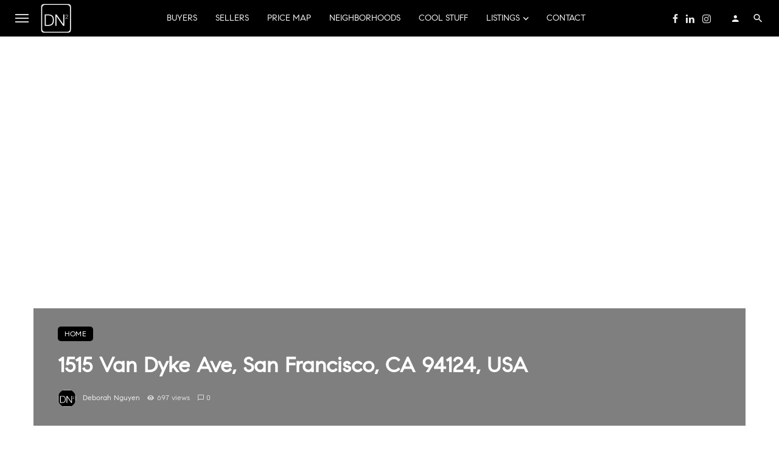

--- FILE ---
content_type: text/html; charset=UTF-8
request_url: https://deborahdn2.com/property/1515-van-dyke-avenue-san-francisco-ca/
body_size: 211177
content:
<!DOCTYPE html>
<html lang="en-US"
            xmlns:og="http://opengraphprotocol.org/schema/"
            xmlns:fb="http://www.facebook.com/2008/fbml" prefix="og: https://ogp.me/ns#">
<head>
	<meta charset="UTF-8" />
    
    <meta name="viewport" content="width=device-width, initial-scale=1"/>
    
    <link rel="profile" href="/gmpg.org/xfn/11" />
    
    <!-- Schema meta -->
        <script type="application/ld+json">
    {
          "@context": "http://schema.org",
          "@type": "NewsArticle",
          "mainEntityOfPage": {
            "@type": "WebPage",
            "@id": "https://deborahdn2.com/property/1515-van-dyke-avenue-san-francisco-ca/"
          },
          "headline": "1515 Van Dyke Ave, San Francisco, CA 94124, USA",
                    "image": [
            "https://deborahdn2.com/wp-content/uploads/2021/08/1f8e1f8c4de3f425f7b3d385e22ee1f6.jpg"
           ],
                     "datePublished": "2021-08-03T16:41:26+00:00",
          "dateModified": "2025-06-17T17:36:17-08:00",
          "author": {
            "@type": "Person",
            "name": "Deborah Nguyen"
          },
           "publisher": {
            "@type": "Organization",
            "name": "DN²-Deborah Nguyen San Francisco Top 1% Realtor",
            "logo": {
              "@type": "ImageObject",
              "url": "https://deborahdn2.com/wp-content/uploads/2020/05/72-dn2-logo-icon.svg"
            }
          },
          "description": ""
        }
        </script>
        
    <script type="application/javascript">var ajaxurl = "https://deborahdn2.com/wp-admin/admin-ajax.php"</script>
<!-- Search Engine Optimization by Rank Math - https://rankmath.com/ -->
<title>1515 Van Dyke Avenue San Francisco CA - DN²-Deborah Nguyen San Francisco Top 1% Realtor</title>
<meta name="robots" content="follow, index, max-snippet:-1, max-video-preview:-1, max-image-preview:large"/>
<link rel="canonical" href="https://deborahdn2.com/property/1515-van-dyke-avenue-san-francisco-ca/" />
<meta property="og:locale" content="en_US" />
<meta property="og:type" content="article" />
<meta property="og:title" content="1515 Van Dyke Avenue San Francisco CA - DN²-Deborah Nguyen San Francisco Top 1% Realtor" />
<meta property="og:url" content="https://deborahdn2.com/property/1515-van-dyke-avenue-san-francisco-ca/" />
<meta property="og:site_name" content="DN²-Deborah Nguyen San Francisco Top 1% Realtor" />
<meta property="article:publisher" content="https://www.facebook.com/DeborahDN2SF/" />
<meta property="article:author" content="https://www.facebook.com/DeborahDN2SF/" />
<meta property="article:section" content="home" />
<meta property="og:updated_time" content="2025-06-17T17:36:17-08:00" />
<meta property="og:image" content="https://deborahdn2.com/wp-content/uploads/2021/08/1f8e1f8c4de3f425f7b3d385e22ee1f6.jpg" />
<meta property="og:image:secure_url" content="https://deborahdn2.com/wp-content/uploads/2021/08/1f8e1f8c4de3f425f7b3d385e22ee1f6.jpg" />
<meta property="og:image:width" content="767" />
<meta property="og:image:height" content="770" />
<meta property="og:image:alt" content="1515 Van Dyke Ave, San Francisco, CA 94124, USA" />
<meta property="og:image:type" content="image/jpeg" />
<meta name="twitter:card" content="summary_large_image" />
<meta name="twitter:title" content="1515 Van Dyke Avenue San Francisco CA - DN²-Deborah Nguyen San Francisco Top 1% Realtor" />
<meta name="twitter:image" content="https://deborahdn2.com/wp-content/uploads/2021/08/1f8e1f8c4de3f425f7b3d385e22ee1f6.jpg" />
<!-- /Rank Math WordPress SEO plugin -->

<link rel='dns-prefetch' href='//www.googletagmanager.com' />
<link rel='dns-prefetch' href='//stackpath.bootstrapcdn.com' />
<link rel='dns-prefetch' href='//code.jquery.com' />
<link rel='dns-prefetch' href='//fonts.googleapis.com' />
<link rel='preconnect' href='https://fonts.gstatic.com' crossorigin />
<link rel="alternate" type="application/rss+xml" title="DN²-Deborah Nguyen San Francisco Top 1% Realtor &raquo; Feed" href="https://deborahdn2.com/feed/" />
<link rel="alternate" type="application/rss+xml" title="DN²-Deborah Nguyen San Francisco Top 1% Realtor &raquo; Comments Feed" href="https://deborahdn2.com/comments/feed/" />
<link rel="alternate" title="oEmbed (JSON)" type="application/json+oembed" href="https://deborahdn2.com/wp-json/oembed/1.0/embed?url=https%3A%2F%2Fdeborahdn2.com%2Fproperty%2F1515-van-dyke-avenue-san-francisco-ca%2F" />
<link rel="alternate" title="oEmbed (XML)" type="text/xml+oembed" href="https://deborahdn2.com/wp-json/oembed/1.0/embed?url=https%3A%2F%2Fdeborahdn2.com%2Fproperty%2F1515-van-dyke-avenue-san-francisco-ca%2F&#038;format=xml" />
                <meta property="og:title" content="1515 Van Dyke Ave, San Francisco, CA 94124, USA"/>
	        
            <meta property="og:description" content="Formula For Your Success"/>
            <meta property="og:type" content="article"/>
            <meta property="og:url" content="https://deborahdn2.com/property/1515-van-dyke-avenue-san-francisco-ca/"/>
            <meta property="og:site_name" content="DN²-Deborah Nguyen San Francisco Top 1% Realtor"/>

            
            <style id='wp-img-auto-sizes-contain-inline-css' type='text/css'>
img:is([sizes=auto i],[sizes^="auto," i]){contain-intrinsic-size:3000px 1500px}
/*# sourceURL=wp-img-auto-sizes-contain-inline-css */
</style>
<link rel='stylesheet' id='embed-pdf-viewer-css' href='https://deborahdn2.com/wp-content/plugins/embed-pdf-viewer/css/embed-pdf-viewer.css?ver=2.4.6' type='text/css' media='screen' />
<link rel='stylesheet' id='genesis-blocks-style-css-css' href='https://deborahdn2.com/wp-content/plugins/genesis-blocks/dist/style-blocks.build.css?ver=1764956143' type='text/css' media='all' />
<link rel='stylesheet' id='sbi_styles-css' href='https://deborahdn2.com/wp-content/plugins/instagram-feed/css/sbi-styles.min.css?ver=6.10.0' type='text/css' media='all' />
<style id='wp-emoji-styles-inline-css' type='text/css'>

	img.wp-smiley, img.emoji {
		display: inline !important;
		border: none !important;
		box-shadow: none !important;
		height: 1em !important;
		width: 1em !important;
		margin: 0 0.07em !important;
		vertical-align: -0.1em !important;
		background: none !important;
		padding: 0 !important;
	}
/*# sourceURL=wp-emoji-styles-inline-css */
</style>
<link rel='stylesheet' id='wp-block-library-css' href='https://deborahdn2.com/wp-includes/css/dist/block-library/style.min.css?ver=6.9' type='text/css' media='all' />
<style id='classic-theme-styles-inline-css' type='text/css'>
/*! This file is auto-generated */
.wp-block-button__link{color:#fff;background-color:#32373c;border-radius:9999px;box-shadow:none;text-decoration:none;padding:calc(.667em + 2px) calc(1.333em + 2px);font-size:1.125em}.wp-block-file__button{background:#32373c;color:#fff;text-decoration:none}
/*# sourceURL=/wp-includes/css/classic-themes.min.css */
</style>
<link rel='stylesheet' id='ultimate_blocks-cgb-style-css-css' href='https://deborahdn2.com/wp-content/plugins/ultimate-blocks/dist/blocks.style.build.css?ver=3.4.9' type='text/css' media='all' />
<link rel='stylesheet' id='dashicons-css' href='https://deborahdn2.com/wp-includes/css/dashicons.min.css?ver=6.9' type='text/css' media='all' />
<link rel='stylesheet' id='essgrid-blocks-editor-css-css' href='https://deborahdn2.com/wp-content/plugins/essential-grid/admin/includes/builders/gutenberg/build/index.css?ver=1750260261' type='text/css' media='all' />
<link rel='stylesheet' id='amp-blocks-common-css' href='https://deborahdn2.com/wp-content/plugins/amp-blocks/dist/blocks/common.style.build.css?ver=1.6.3' type='text/css' media='all' />
<link rel='stylesheet' id='fontawesome-free-css' href='https://deborahdn2.com/wp-content/plugins/getwid/vendors/fontawesome-free/css/all.min.css?ver=5.5.0' type='text/css' media='all' />
<link rel='stylesheet' id='slick-css' href='https://deborahdn2.com/wp-content/plugins/getwid/vendors/slick/slick/slick.min.css?ver=1.9.0' type='text/css' media='all' />
<link rel='stylesheet' id='slick-theme-css' href='https://deborahdn2.com/wp-content/plugins/getwid/vendors/slick/slick/slick-theme.min.css?ver=1.9.0' type='text/css' media='all' />
<link rel='stylesheet' id='mp-fancybox-css' href='https://deborahdn2.com/wp-content/plugins/getwid/vendors/mp-fancybox/jquery.fancybox.min.css?ver=3.5.7-mp.1' type='text/css' media='all' />
<link rel='stylesheet' id='getwid-blocks-css' href='https://deborahdn2.com/wp-content/plugins/getwid/assets/css/blocks.style.css?ver=2.1.3' type='text/css' media='all' />
<style id='getwid-blocks-inline-css' type='text/css'>
.wp-block-getwid-section .wp-block-getwid-section__wrapper .wp-block-getwid-section__inner-wrapper{max-width: 1200px;}
/*# sourceURL=getwid-blocks-inline-css */
</style>
<style id='global-styles-inline-css' type='text/css'>
:root{--wp--preset--aspect-ratio--square: 1;--wp--preset--aspect-ratio--4-3: 4/3;--wp--preset--aspect-ratio--3-4: 3/4;--wp--preset--aspect-ratio--3-2: 3/2;--wp--preset--aspect-ratio--2-3: 2/3;--wp--preset--aspect-ratio--16-9: 16/9;--wp--preset--aspect-ratio--9-16: 9/16;--wp--preset--color--black: #000000;--wp--preset--color--cyan-bluish-gray: #abb8c3;--wp--preset--color--white: #ffffff;--wp--preset--color--pale-pink: #f78da7;--wp--preset--color--vivid-red: #cf2e2e;--wp--preset--color--luminous-vivid-orange: #ff6900;--wp--preset--color--luminous-vivid-amber: #fcb900;--wp--preset--color--light-green-cyan: #7bdcb5;--wp--preset--color--vivid-green-cyan: #00d084;--wp--preset--color--pale-cyan-blue: #8ed1fc;--wp--preset--color--vivid-cyan-blue: #0693e3;--wp--preset--color--vivid-purple: #9b51e0;--wp--preset--gradient--vivid-cyan-blue-to-vivid-purple: linear-gradient(135deg,rgb(6,147,227) 0%,rgb(155,81,224) 100%);--wp--preset--gradient--light-green-cyan-to-vivid-green-cyan: linear-gradient(135deg,rgb(122,220,180) 0%,rgb(0,208,130) 100%);--wp--preset--gradient--luminous-vivid-amber-to-luminous-vivid-orange: linear-gradient(135deg,rgb(252,185,0) 0%,rgb(255,105,0) 100%);--wp--preset--gradient--luminous-vivid-orange-to-vivid-red: linear-gradient(135deg,rgb(255,105,0) 0%,rgb(207,46,46) 100%);--wp--preset--gradient--very-light-gray-to-cyan-bluish-gray: linear-gradient(135deg,rgb(238,238,238) 0%,rgb(169,184,195) 100%);--wp--preset--gradient--cool-to-warm-spectrum: linear-gradient(135deg,rgb(74,234,220) 0%,rgb(151,120,209) 20%,rgb(207,42,186) 40%,rgb(238,44,130) 60%,rgb(251,105,98) 80%,rgb(254,248,76) 100%);--wp--preset--gradient--blush-light-purple: linear-gradient(135deg,rgb(255,206,236) 0%,rgb(152,150,240) 100%);--wp--preset--gradient--blush-bordeaux: linear-gradient(135deg,rgb(254,205,165) 0%,rgb(254,45,45) 50%,rgb(107,0,62) 100%);--wp--preset--gradient--luminous-dusk: linear-gradient(135deg,rgb(255,203,112) 0%,rgb(199,81,192) 50%,rgb(65,88,208) 100%);--wp--preset--gradient--pale-ocean: linear-gradient(135deg,rgb(255,245,203) 0%,rgb(182,227,212) 50%,rgb(51,167,181) 100%);--wp--preset--gradient--electric-grass: linear-gradient(135deg,rgb(202,248,128) 0%,rgb(113,206,126) 100%);--wp--preset--gradient--midnight: linear-gradient(135deg,rgb(2,3,129) 0%,rgb(40,116,252) 100%);--wp--preset--font-size--small: 13px;--wp--preset--font-size--medium: 20px;--wp--preset--font-size--large: 36px;--wp--preset--font-size--x-large: 42px;--wp--preset--spacing--20: 0.44rem;--wp--preset--spacing--30: 0.67rem;--wp--preset--spacing--40: 1rem;--wp--preset--spacing--50: 1.5rem;--wp--preset--spacing--60: 2.25rem;--wp--preset--spacing--70: 3.38rem;--wp--preset--spacing--80: 5.06rem;--wp--preset--shadow--natural: 6px 6px 9px rgba(0, 0, 0, 0.2);--wp--preset--shadow--deep: 12px 12px 50px rgba(0, 0, 0, 0.4);--wp--preset--shadow--sharp: 6px 6px 0px rgba(0, 0, 0, 0.2);--wp--preset--shadow--outlined: 6px 6px 0px -3px rgb(255, 255, 255), 6px 6px rgb(0, 0, 0);--wp--preset--shadow--crisp: 6px 6px 0px rgb(0, 0, 0);}:where(.is-layout-flex){gap: 0.5em;}:where(.is-layout-grid){gap: 0.5em;}body .is-layout-flex{display: flex;}.is-layout-flex{flex-wrap: wrap;align-items: center;}.is-layout-flex > :is(*, div){margin: 0;}body .is-layout-grid{display: grid;}.is-layout-grid > :is(*, div){margin: 0;}:where(.wp-block-columns.is-layout-flex){gap: 2em;}:where(.wp-block-columns.is-layout-grid){gap: 2em;}:where(.wp-block-post-template.is-layout-flex){gap: 1.25em;}:where(.wp-block-post-template.is-layout-grid){gap: 1.25em;}.has-black-color{color: var(--wp--preset--color--black) !important;}.has-cyan-bluish-gray-color{color: var(--wp--preset--color--cyan-bluish-gray) !important;}.has-white-color{color: var(--wp--preset--color--white) !important;}.has-pale-pink-color{color: var(--wp--preset--color--pale-pink) !important;}.has-vivid-red-color{color: var(--wp--preset--color--vivid-red) !important;}.has-luminous-vivid-orange-color{color: var(--wp--preset--color--luminous-vivid-orange) !important;}.has-luminous-vivid-amber-color{color: var(--wp--preset--color--luminous-vivid-amber) !important;}.has-light-green-cyan-color{color: var(--wp--preset--color--light-green-cyan) !important;}.has-vivid-green-cyan-color{color: var(--wp--preset--color--vivid-green-cyan) !important;}.has-pale-cyan-blue-color{color: var(--wp--preset--color--pale-cyan-blue) !important;}.has-vivid-cyan-blue-color{color: var(--wp--preset--color--vivid-cyan-blue) !important;}.has-vivid-purple-color{color: var(--wp--preset--color--vivid-purple) !important;}.has-black-background-color{background-color: var(--wp--preset--color--black) !important;}.has-cyan-bluish-gray-background-color{background-color: var(--wp--preset--color--cyan-bluish-gray) !important;}.has-white-background-color{background-color: var(--wp--preset--color--white) !important;}.has-pale-pink-background-color{background-color: var(--wp--preset--color--pale-pink) !important;}.has-vivid-red-background-color{background-color: var(--wp--preset--color--vivid-red) !important;}.has-luminous-vivid-orange-background-color{background-color: var(--wp--preset--color--luminous-vivid-orange) !important;}.has-luminous-vivid-amber-background-color{background-color: var(--wp--preset--color--luminous-vivid-amber) !important;}.has-light-green-cyan-background-color{background-color: var(--wp--preset--color--light-green-cyan) !important;}.has-vivid-green-cyan-background-color{background-color: var(--wp--preset--color--vivid-green-cyan) !important;}.has-pale-cyan-blue-background-color{background-color: var(--wp--preset--color--pale-cyan-blue) !important;}.has-vivid-cyan-blue-background-color{background-color: var(--wp--preset--color--vivid-cyan-blue) !important;}.has-vivid-purple-background-color{background-color: var(--wp--preset--color--vivid-purple) !important;}.has-black-border-color{border-color: var(--wp--preset--color--black) !important;}.has-cyan-bluish-gray-border-color{border-color: var(--wp--preset--color--cyan-bluish-gray) !important;}.has-white-border-color{border-color: var(--wp--preset--color--white) !important;}.has-pale-pink-border-color{border-color: var(--wp--preset--color--pale-pink) !important;}.has-vivid-red-border-color{border-color: var(--wp--preset--color--vivid-red) !important;}.has-luminous-vivid-orange-border-color{border-color: var(--wp--preset--color--luminous-vivid-orange) !important;}.has-luminous-vivid-amber-border-color{border-color: var(--wp--preset--color--luminous-vivid-amber) !important;}.has-light-green-cyan-border-color{border-color: var(--wp--preset--color--light-green-cyan) !important;}.has-vivid-green-cyan-border-color{border-color: var(--wp--preset--color--vivid-green-cyan) !important;}.has-pale-cyan-blue-border-color{border-color: var(--wp--preset--color--pale-cyan-blue) !important;}.has-vivid-cyan-blue-border-color{border-color: var(--wp--preset--color--vivid-cyan-blue) !important;}.has-vivid-purple-border-color{border-color: var(--wp--preset--color--vivid-purple) !important;}.has-vivid-cyan-blue-to-vivid-purple-gradient-background{background: var(--wp--preset--gradient--vivid-cyan-blue-to-vivid-purple) !important;}.has-light-green-cyan-to-vivid-green-cyan-gradient-background{background: var(--wp--preset--gradient--light-green-cyan-to-vivid-green-cyan) !important;}.has-luminous-vivid-amber-to-luminous-vivid-orange-gradient-background{background: var(--wp--preset--gradient--luminous-vivid-amber-to-luminous-vivid-orange) !important;}.has-luminous-vivid-orange-to-vivid-red-gradient-background{background: var(--wp--preset--gradient--luminous-vivid-orange-to-vivid-red) !important;}.has-very-light-gray-to-cyan-bluish-gray-gradient-background{background: var(--wp--preset--gradient--very-light-gray-to-cyan-bluish-gray) !important;}.has-cool-to-warm-spectrum-gradient-background{background: var(--wp--preset--gradient--cool-to-warm-spectrum) !important;}.has-blush-light-purple-gradient-background{background: var(--wp--preset--gradient--blush-light-purple) !important;}.has-blush-bordeaux-gradient-background{background: var(--wp--preset--gradient--blush-bordeaux) !important;}.has-luminous-dusk-gradient-background{background: var(--wp--preset--gradient--luminous-dusk) !important;}.has-pale-ocean-gradient-background{background: var(--wp--preset--gradient--pale-ocean) !important;}.has-electric-grass-gradient-background{background: var(--wp--preset--gradient--electric-grass) !important;}.has-midnight-gradient-background{background: var(--wp--preset--gradient--midnight) !important;}.has-small-font-size{font-size: var(--wp--preset--font-size--small) !important;}.has-medium-font-size{font-size: var(--wp--preset--font-size--medium) !important;}.has-large-font-size{font-size: var(--wp--preset--font-size--large) !important;}.has-x-large-font-size{font-size: var(--wp--preset--font-size--x-large) !important;}
:where(.wp-block-post-template.is-layout-flex){gap: 1.25em;}:where(.wp-block-post-template.is-layout-grid){gap: 1.25em;}
:where(.wp-block-term-template.is-layout-flex){gap: 1.25em;}:where(.wp-block-term-template.is-layout-grid){gap: 1.25em;}
:where(.wp-block-columns.is-layout-flex){gap: 2em;}:where(.wp-block-columns.is-layout-grid){gap: 2em;}
:root :where(.wp-block-pullquote){font-size: 1.5em;line-height: 1.6;}
/*# sourceURL=global-styles-inline-css */
</style>
<link rel='stylesheet' id='ub-extension-style-css-css' href='https://deborahdn2.com/wp-content/plugins/ultimate-blocks/src/extensions/style.css?ver=6.9' type='text/css' media='all' />
<link rel='stylesheet' id='es-select2-style-css' href='https://deborahdn2.com/wp-content/plugins/estatik-premium-backup/admin/assets/css/vendor/select2.min.css?ver=6.9' type='text/css' media='all' />
<link rel='stylesheet' id='es-magnific-style-css' href='https://deborahdn2.com/wp-content/plugins/estatik-premium-backup/assets/css/vendor/magnific-popup.min.css?ver=6.9' type='text/css' media='all' />
<link rel='stylesheet' id='es-front-style-css' href='https://deborahdn2.com/wp-content/plugins/estatik-premium-backup/assets/css/custom/front.min.css?ver=6.9' type='text/css' media='all' />
<style id='es-front-style-inline-css' type='text/css'>
.es-btn-orange-bordered, .es-button-orange-corner, .js-es-request-form-show { border: 1px solid #000000!important; color:#000000; }.es-btn-orange-bordered:hover, .es-button-orange-corner:hover, .js-es-request-form-show:hover { background: #000000!important; }.es-search__wrapper .es-search__field .es-field__wrap .select2 .select2-selection__choice { background: #000000!important }.es-manage-property__tab .es-field .select2-selection__choice, .es-manage-property__tab .es-field__wrapper .select2-selection__choice { background: #000000!important }.es-button-orange { background: #000000!important }.es-button-gray { background: #9e9e9e!important }.es-widget > div:not(.es-map-property-layout-horizontal) { background: #f0f0f0!important }.es-login__wrap, .es-table thead { background: #f0f0f0!important }.es-slide .es-slide__content, .es-slide .es-slide__content .es-price { background: #f0f0f0!important }.es-btn-orange, .es-button-orange { background: #000000!important }.es-btn-orange:hover { border: 1px solid #000000!important; color:#000000 !important; }.es-button-gray { background: #9e9e9e!important; border: 1px solid #9e9e9e !important; }.es-widget > div:not(.es-map-property-layout-horizontal, .es-map-property-layout-vertical) { background: #f0f0f0!important }.es-listing .es-property-inner:hover { border:1px solid #1d1d1d!important }.es-layout-3_col .es-property-inner:hover .es-details-wrap, .es-layout-2_col .es-property-inner:hover .es-details-wrap {border:1px solid #1d1d1d!important; border-top: 0!important;}.es-single .es-share-wrapper a:hover { border:1px solid #1d1d1d!important }.es-layout-3_col .properties .es-bottom-info, .es-layout-2_col .properties .es-bottom-info { background: #f0f0f0!important }.es-layout-3_col .es-details-wrap, .es-layout-2_col .es-details-wrap { background: #f0f0f0!important }.es-layout-list .es-price { background: #f0f0f0!important }.es-single .es-price { background: #f0f0f0!important }.es-single-tabs-wrap ul.es-single-tabs li a:not(.active) { background: #f0f0f0!important }.es-list-dropdown li:hover { background: #f0f0f0!important }.page-numbers.current, .page-numbers a:hover { color: #000000!important }.page-numbers li { display: inline-block; }.js-es-wishlist-button .fa { color: #000000 }.es-share-wrapper .js-es-wishlist-button .fa { color: #000 }.es-share-wrapper .js-es-wishlist-button.active .fa { color: #000000!important }.es-profile__wrapper--horizontal li.active { border-top: 3px solid #000000!important }.es-profile__wrapper--horizontal li.active a { color: #000000!important }.es-inline-buttons li.es-i-button-green { background: #000000!important }.es-profile__wrapper--vertical .es-profile__tabs-wrapper li.active { border-right: 3px solid #000000!important }.es-profile__wrapper--vertical .es-profile__tabs-wrapper li.active a { color: #000000!important }
/*# sourceURL=es-front-style-inline-css */
</style>
<link rel='stylesheet' id='es-front-archive-style-css' href='https://deborahdn2.com/wp-content/plugins/estatik-premium-backup/assets/css/custom/front-archive.min.css?ver=6.9' type='text/css' media='all' />
<link rel='stylesheet' id='es-font-awesome-css' href='https://stackpath.bootstrapcdn.com/font-awesome/4.7.0/css/font-awesome.min.css?ver=6.9' type='text/css' media='all' />
<link rel='stylesheet' id='jquery-ui-css' href='//code.jquery.com/ui/1.12.1/themes/base/jquery-ui.css?ver=6.9' type='text/css' media='all' />
<link rel='stylesheet' id='ceris-vendors-css' href='https://deborahdn2.com/wp-content/themes/ceris/css/vendors.css?ver=6.9' type='text/css' media='all' />
<link rel='stylesheet' id='ceris-style-css' href='https://deborahdn2.com/wp-content/themes/ceris/css/style.css?ver=6.9' type='text/css' media='all' />
<style id='ceris-style-inline-css' type='text/css'>
.header-1 .header-main, 
                                        .header-2 .header-main, 
                                        .header-3 .site-header, 
                                        .header-4 .navigation-bar,
                                        .header-5 .navigation-bar,
                                        .header-6 .navigation-bar,
                                        .header-7 .header-main,
                                        .header-8 .header-main,
                                        .header-9 .site-header, 
                                        .header-10 .navigation-bar,
                                        .header-11 .navigation-bar,
                                        .header-13 .navigation-bar,
                                        .header-14 .header-main, 
                                        .header-14 .header-bg-main-color, 
                                        .header-15 .header-main,
                                        .header-16 .navigation-bar,
                                        .header-17 .navigation-bar,
                                        .header-18 .navigation-bar,
                                        .header-12 .header-main
                                        {background: #000000;}#atbs-ceris-mobile-header
                                        {background: #000000;}.site-footer, .footer-3.site-footer, .footer-5.site-footer, .footer-6.site-footer , .site-footer.footer-7 .site-footer__section:first-child, .site-footer.footer-8 .site-footer__section:first-child
                                        {background: #000000;}::selection {color: #FFF; background: #000000;}::-webkit-selection {color: #FFF; background: #000000;}.scroll-count-percent .progress__value {stroke: #000000;}  .ceris-feature-i .sub-posts .block-heading__view-all a, .atbs-ceris-carousel.atbs-ceris-carousel-post-vertical .owl-prev, .atbs-ceris-carousel.atbs-ceris-carousel-post-vertical .owl-next, .post--overlay-back-face .button__readmore:hover i, .post--vertical-has-media .list-index, .navigation--main .sub-menu li:hover>a, .infinity-single-trigger:before, .ceris-icon-load-infinity-single:before, .atbs-article-reactions .atbs-reactions-content.active .atbs-reaction-count, .atbs-article-reactions .atbs-reactions-content:active .atbs-reaction-count, .post-slider-text-align-center .owl-carousel .owl-prev, .post-slider-text-align-center .owl-carousel .owl-next, .ceris-category-tiles .owl-carousel .owl-prev, .ceris-category-tiles .owl-carousel .owl-next, 
                                    a.block-heading__secondary, .atbs-ceris-pagination a.btn-default, 
                                    .atbs-ceris-pagination a.btn-default:active, 
                                    .atbs-ceris-pagination a.btn-default:hover, 
                                    .atbs-ceris-pagination a.btn-default:focus, 
                                    .atbs-ceris-search-full .result-default, 
                                    .atbs-ceris-search-full .result-default .search-module-heading, 
                                    .search-module-heading, .atbs-ceris-post--grid-c-update .atbs-ceris-carousel.nav-circle .owl-prev, .single .entry-meta .entry-author__name, .pagination-circle .atbs-ceris-pagination__item.atbs-ceris-pagination__item-next:hover,
                                    .pagination-circle .atbs-ceris-pagination__item.atbs-ceris-pagination__item-prev:hover, 
                                    .atbs-ceris-video-has-post-list .main-post .post-type-icon, .widget-subscribe .subscribe-form__fields button, 
                                    .list-index, a, a:hover, a:focus, a:active, .color-primary, .site-title, 
                                    .entry-tags ul > li > a:hover, .social-share-label, .ceris-single .single-header--top .entry-author__name, .atbs-ceris-widget-indexed-posts-b .posts-list > li .post__title:after, .posts-navigation .post:hover .posts-navigation__label,
                                    .posts-navigation .post:hover .post__title, .sticky-ceris-post .cerisStickyMark i, .typography-copy blockquote:before, .comment-content blockquote:before, .listing--list-large .post__readmore:hover .readmore__text,
                                    .post--horizontal-reverse-big.post--horizontal-reverse-big__style-3 .post__readmore .readmore__text:hover, .reviews-score-average, .star-item.star-full i:before,
                                    .wc-block-grid__product-rating .star-rating span:before, .wc-block-grid__product-rating .wc-block-grid__product-rating__stars span:before,
                                    .woocommerce-message::before, .woocommerce-info::before, .woocommerce-error::before, .woocommerce-downloads .woocommerce-info:before
            {color: #000000;}.ceris-grid-j .icon-has-animation .btn-play-left-not-center.post-type-icon:after, div.wpforms-container-full .wpforms-form button[type=submit], div.wpforms-container-full .wpforms-form button[type=submit]:hover{background-color: #000000;} .ceris-grid-j .btn-play-left-not-center .circle, .scroll-count-percent .btn-bookmark-icon .bookmark-status-saved path {fill: #000000;} .infinity-single-trigger:before, .ceris-grid-j .btn-play-left-not-center .g-path path{fill: #fff;}@media(max-width: 768px) {.ceris-grid-j .icon-has-animation .btn-play-left-not-center.post-type-icon:after{background-color: #fff;} }@media(max-width: 768px) {.ceris-grid-j .btn-play-left-not-center .circle{fill: #fff;} } @media(max-width: 768px) {.ceris-grid-j .btn-play-left-not-center .g-path path{fill: #000;} }@media(max-width: 768px) {.ceris-module-video .post-list-no-thumb-3i .posts-no-thumb .post-type-icon:after{background-color: #000000;} }@media(max-width: 768px) {.ceris-module-video .post-list-no-thumb-3i .list-item .posts-no-thumb:hover .post-type-icon:after{background-color: #fff;} }@media(max-width: 768px) {.ceris-module-video .post-list-no-thumb-3i .list-item:first-child .posts-no-thumb:hover .post-type-icon:after{background-color: #fff;} }@media(max-width: 768px) {.ceris-module-video .post-list-no-thumb-3i:hover .list-item:first-child .posts-no-thumb .post-type-icon:after{background-color: #000000;} }@media(max-width: 768px) {.ceris-module-video .post-list-no-thumb-3i .list-item:first-child .posts-no-thumb:hover .post-type-icon:after{background-color: #fff;} }@media (max-width: 380px){.featured-slider-d .owl-carousel .owl-dot.active span{background-color: #000000;}}.g-path path {fill: #000;} .circle{fill: #fff;}@media(max-width: 576px) {.atbs-ceris-post--vertical-3i-row .post--vertical .post__cat{background-color: #000000;} }.atbs-article-reactions .atbs-reactions-content:hover{
                border-color: rgba(0, 0, 0,0.3);
            } .post-no-thumb-height-default:hover{
                box-shadow: 0 45px 25px -20px rgba(0, 0, 0,0.27);
            } .ceris-feature-h .owl-item.active .post--overlay-height-275 .post__thumb--overlay.post__thumb:after{
                background-color: rgba(0, 0, 0,0.8);
            } .post-list-no-thumb-3i .list-item:first-child:hover:before, .post-list-no-thumb-3i .list-item:hover:before{
                background-color: rgba(0, 0, 0, 0.4);
            } .ceris-grid-carousel-d .owl-stage .post--card-overlay-middle-has-hidden-content:hover .post__thumb--overlay.post__thumb:after, .ceris-grid-carousel-d .owl-stage .owl-item.active.center .post--card-overlay-middle-has-hidden-content:hover .post__thumb--overlay.post__thumb:after{
                -webkit-box-shadow: 0px 20px 27px 0 rgba(0, 0, 0,0.2);
                box-shadow: 0px 20px 27px 0 rgba(0, 0, 0,0.2);
            } @media(min-width:992px){
                                .post--overlay-hover-effect .post__thumb--overlay.post__thumb:after{
                                    background-color: #000000;
                                }
            }.atbs-ceris-block__aside-left .banner__button, .ceris-feature-k .atbs-ceris-carousel-nav-custom-holder .owl-prev:hover, .ceris-feature-k .atbs-ceris-carousel-nav-custom-holder .owl-next:hover, .ceris-feature-k .atbs-ceris-block__inner::before, .ceris-feature-i .atbs-ceris-carousel-nav-custom-holder .owl-prev:hover, .ceris-feature-i .atbs-ceris-carousel-nav-custom-holder .owl-next:hover, .ceris-feature-j .sub-posts .atbs-ceris-carousel-nav-custom-holder .owl-prev:hover, .ceris-feature-j .sub-posts .atbs-ceris-carousel-nav-custom-holder .owl-next:hover, .ceris-feature-h .owl-item.active + .owl-item.active .post--overlay-height-275 .post__cat-has-line:before, .atbs-ceris-carousel.atbs-ceris-carousel-post-vertical .owl-prev:hover, .atbs-ceris-carousel.atbs-ceris-carousel-post-vertical .owl-next:hover, .ceris-feature-f .button__readmore--round:hover i, .post--overlay-hover-effect .post__text-backface .post__readmore .button__readmore:hover,
             
             .post--overlay-hover-effect.post--overlay-bottom,
              .post--overlay-back-face,
              .pagination-circle .atbs-ceris-pagination__item:not(.atbs-ceris-pagination__dots):hover, .open-sub-col, .atbs-ceris-posts-feature-a-update .atbs-ceris-carousel.nav-circle .owl-prev:hover,
            .atbs-ceris-posts-feature-a-update .atbs-ceris-carousel.nav-circle .owl-next:hover, .owl-carousel.button--dots-center-nav .owl-prev:hover, .owl-carousel.button--dots-center-nav .owl-next:hover, .section-has-subscribe-no-border > .btn:focus, .section-has-subscribe-no-border > .btn:active, .section-has-subscribe-no-border > *:hover, .widget-slide .atbs-ceris-carousel .owl-dot.active span, .featured-slider-e .owl-carousel .owl-prev:hover, .featured-slider-e .owl-carousel .owl-next:hover, .post--horizontal-hasbackground.post:hover, .post-slider-text-align-center .owl-carousel .owl-prev:hover, .post-slider-text-align-center .owl-carousel .owl-next:hover, .atbs-ceris-pagination [class*='js-ajax-load-']:active, .atbs-ceris-pagination [class*='js-ajax-load-']:hover, .atbs-ceris-pagination [class*='js-ajax-load-']:focus, .atbs-ceris-widget-indexed-posts-a .posts-list>li .post__thumb:after, .post-list-no-thumb-3i:hover .list-item:first-child .post__cat:before, .header-17 .btn-subscribe-theme, .header-13 .btn-subscribe-theme, .header-16 .offcanvas-menu-toggle.navigation-bar-btn, .atbs-ceris-widget-posts-list.atbs-ceris-widget-posts-list-overlay-first ul:hover li.active .post--overlay .post__cat:before, .dots-circle .owl-dot.active span, .atbs-ceris-search-full .popular-tags .entry-tags ul > li > a, .atbs-ceris-search-full .form-control, .atbs-ceris-post--grid-g-update .post-grid-carousel .owl-dot.active span, .nav-row-circle .owl-prev:hover, .nav-row-circle .owl-next:hover, .post--grid--2i_row .post-no-thumb-title-line, .atbs-ceris-post--grid-d-update .post-no-thumb-title-line, .atbs-ceris-posts-feature .post-sub .list-item:hover .post__cat:before, .atbs-ceris-post--grid-c-update .post-main .owl-item.active + .owl-item.active .post__cat:before, .atbs-ceris-post--grid-c-update .atbs-ceris-carousel.nav-circle .owl-next, .atbs-ceris-post--grid-c-update .post-main .owl-item.active .post-no-thumb-title-line, .post-no-thumb-height-default:hover, .carousel-dots-count-number .owl-dot.active span, .header-16 .btn-subscribe-theme, .header-14 .btn-subscribe-theme, .header-11 .btn-subscribe-theme, .atbs-ceris-pagination [class*='js-ajax-load-'], .atbs-ceris-post--overlay-first-big .post--overlay:hover .background-img:after, .post-list-no-thumb-3i .list-item:hover, .post__cat-has-line:before, .category-tile__name, .cat-0.cat-theme-bg.cat-theme-bg, .primary-bg-color, .navigation--main > li > a:before, .atbs-ceris-pagination__item-current, .atbs-ceris-pagination__item-current:hover, 
            .atbs-ceris-pagination__item-current:focus, .atbs-ceris-pagination__item-current:active, .atbs-ceris-pagination--next-n-prev .atbs-ceris-pagination__links a:last-child .atbs-ceris-pagination__item,
            .subscribe-form__fields input[type='submit'], .has-overlap-bg:before, .post__cat--bg, a.post__cat--bg, .entry-cat--bg, a.entry-cat--bg, 
            .comments-count-box, .atbs-ceris-widget--box .widget__title, 
            .widget_calendar td a:before, .widget_calendar #today, .widget_calendar #today a, .entry-action-btn, .posts-navigation__label:before, 
            .comment-form .form-submit input[type='submit'], .atbs-ceris-carousel-dots-b .swiper-pagination-bullet-active,
             .site-header--side-logo .header-logo:not(.header-logo--mobile), .list-square-bullet > li > *:before, .list-square-bullet-exclude-first > li:not(:first-child) > *:before,
             .btn-primary, .btn-primary:active, .btn-primary:focus, .btn-primary:hover, 
             .btn-primary.active.focus, .btn-primary.active:focus, .btn-primary.active:hover, .btn-primary:active.focus, .btn-primary:active:focus, .btn-primary:active:hover, .header-10 .navigation--main > li > a:before, 
             .atbs-ceris-feature-slider .post__readmore, .atbs-ceris-grid-carousel .atbs-ceris-carousel .owl-dot:last-child.active span, .atbs-ceris-grid-carousel .atbs-ceris-carousel .owl-dot.active span,  
             .atbs-ceris-post-slide-has-list .atbs-ceris-post-slide-text-center .atbs-ceris-carousel .owl-dot.active span, 
             .pagination-circle .atbs-ceris-pagination__item:hover, .pagination-circle .atbs-ceris-pagination__item.atbs-ceris-pagination__item-current, .social-share-label:before, .social-share ul li a svg:hover, .social-share ul li a .share-item__icon:hover, 
             .comment-form .form-submit input[type='submit'], input[type='button']:not(.btn), input[type='reset']:not(.btn), input[type='submit']:not(.btn), .form-submit input, 
             .comment-form .form-submit input[type='submit']:active, .comment-form .form-submit input[type='submit']:focus, .comment-form .form-submit input[type='submit']:hover,
             .reviews-rating .rating-form .rating-submit, .reviews-rating .rating-form .rating-submit:hover, .ceris-bookmark-page-notification,
             .rating-star, .score-item .score-percent, .ceris-grid-w .post-slide .owl-carousel, .widget-subscribe .widget-subscribe__inner,
             .ceris-grid-carousel-d .owl-stage .post--card-overlay-middle-has-hidden-content:hover .post__thumb--overlay.post__thumb:after, .ceris-grid-carousel-d .owl-stage .owl-item.active.center .post--card-overlay-middle-has-hidden-content:hover .post__thumb--overlay.post__thumb:after,
             .post--vertical-thumb-70-background .button__readmore--outline:hover i, .atbs-ceris-search-full--result .atbs-ceris-pagination .btn,
             .atbs-ceris-posts-feature-c-update.ceris-light-mode .owl-carousel .owl-prev:hover, .atbs-ceris-posts-feature-c-update.ceris-light-mode .owl-carousel .owl-next:hover,
             .editor-styles-wrapper .wc-block-grid__products .wc-block-grid__product .wc-block-grid__product-onsale, .wc-block-grid__product-onsale,
             .woocommerce .wc-block-grid__product .wp-block-button__link:hover, .woocommerce ul.products li.product .onsale, 
             .woocommerce .editor-styles-wrapper .wc-block-grid__products .wc-block-grid__product .wc-block-grid__product-onsale, .woocommerce .wc-block-grid__product-onsale,
             .woocommerce #respond input#submit, .woocommerce #respond input#submit:hover, .woocommerce a.button:hover, .woocommerce button.button:hover, .woocommerce input.button:hover,
             .woocommerce .wp-block-button__link, .woocommerce .wp-block-button:not(.wc-block-grid__product-add-to-cart) .wp-block-button__link,
             .woocommerce nav.woocommerce-pagination ul li a:focus, .woocommerce nav.woocommerce-pagination ul li a:hover, .woocommerce nav.woocommerce-pagination ul li span.current,
             .woocommerce div.product form.cart .button, .woocommerce div.product .woocommerce-tabs ul.tabs li.active, .woocommerce-Tabs-panel .comment-reply-title:before,
             .woocommerce button.button, .woocommerce a.button.wc-backward, .woocommerce a.button.alt, .woocommerce a.button.alt:hover,
             .woocommerce-message a.button, .woocommerce-downloads .woocommerce-Message a.button,
             .woocommerce button.button.alt, .woocommerce button.button.alt:hover, .woocommerce.widget_product_search .woocommerce-product-search button,
             .woocommerce .widget_price_filter .ui-slider .ui-slider-range, .woocommerce .widget_price_filter .ui-slider .ui-slider-handle, .header-current-reading-article .current-reading-article-label,
             #cookie-notice .cn-button, .atbs-ceris-widget-posts-list.atbs-ceris-widget-posts-list-overlay-first .posts-list:hover li.active  .post__cat:before,
             .ceris-mobile-share-socials ul li:hover a, .ceris-admin-delete-review
            {background-color: #000000;}.site-header--skin-4 .navigation--main > li > a:before
            {background-color: #000000 !important;}@media(max-width: 767px){
                .atbs-ceris-post--grid-c-update .atbs-ceris-carousel.nav-circle .owl-prev,
                .atbs-ceris-post--grid-c-update .atbs-ceris-carousel.nav-circle .owl-next{
                        color: #000000 !important;
                    }
                }.post-score-hexagon .hexagon-svg g path
            {fill: #000000;}.ceris-feature-k .atbs-ceris-carousel-nav-custom-holder .owl-prev:hover, .ceris-feature-k .atbs-ceris-carousel-nav-custom-holder .owl-next:hover, .ceris-feature-i .atbs-ceris-carousel-nav-custom-holder .owl-prev:hover, .ceris-feature-i .atbs-ceris-carousel-nav-custom-holder .owl-next:hover, .ceris-feature-j .sub-posts .atbs-ceris-carousel-nav-custom-holder .owl-prev:hover, .ceris-feature-j .sub-posts .atbs-ceris-carousel-nav-custom-holder .owl-next:hover, .post--overlay-line-top-hover:hover::after, .ceris-feature-f .button__readmore--round:hover i, .post--overlay-hover-effect .post__text-backface .post__readmore .button__readmore:hover, .ceris-about-module .about__content, .atbs-ceris-posts-feature-a-update .atbs-ceris-carousel.nav-circle .owl-prev:hover,
.atbs-ceris-posts-feature-a-update .atbs-ceris-carousel.nav-circle .owl-next:hover, .owl-carousel.button--dots-center-nav .owl-prev:hover, .owl-carousel.button--dots-center-nav .owl-next:hover, .atbs-article-reactions .atbs-reactions-content.active, .atbs-ceris-pagination [class*='js-ajax-load-']:active, .atbs-ceris-pagination [class*='js-ajax-load-']:hover, .atbs-ceris-pagination [class*='js-ajax-load-']:focus, .atbs-ceris-search-full--result .atbs-ceris-pagination .btn, .atbs-ceris-pagination [class*='js-ajax-load-'], .comment-form .form-submit input[type='submit'], .form-submit input:hover, .comment-form .form-submit input[type='submit']:active, .comment-form .form-submit input[type='submit']:focus, .comment-form .form-submit input[type='submit']:hover, .has-overlap-frame:before, .atbs-ceris-gallery-slider .fotorama__thumb-border, .bypostauthor > .comment-body .comment-author > img,
.post--vertical-thumb-70-background .button__readmore--outline:hover i, .block-heading.block-heading--style-7,
.atbs-ceris-posts-feature-c-update.ceris-light-mode .owl-carousel .owl-prev:hover,
.atbs-ceris-posts-feature-c-update.ceris-light-mode .owl-carousel .owl-next:hover,
.ceris-mobile-share-socials ul li:hover a,
.wc-block-grid__product .wp-block-button__link:hover, .woocommerce #respond input#submit:hover, .woocommerce a.button:hover, .woocommerce button.button:hover, .woocommerce input.button:hover
            {border-color: #000000;}.atbs-ceris-pagination--next-n-prev .atbs-ceris-pagination__links a:last-child .atbs-ceris-pagination__item:after, .typography-copy blockquote, .comment-content blockquote
            {border-left-color: #000000;}.comments-count-box:before, .bk-preload-wrapper:after, .woocommerce-error, .woocommerce-message, .woocommerce-info
            {border-top-color: #000000;}.bk-preload-wrapper:after
            {border-bottom-color: #000000;}.navigation--offcanvas li > a:after
            {border-right-color: #000000;}.post--single-cover-gradient .single-header
            {
                background-image: -webkit-linear-gradient( bottom , #000000 0%, rgba(252, 60, 45, 0.7) 50%, rgba(252, 60, 45, 0) 100%);
                background-image: linear-gradient(to top, #000000 0%, rgba(252, 60, 45, 0.7) 50%, rgba(252, 60, 45, 0) 100%);
            }@media (max-width: 576px){
                .atbs-ceris-posts-feature .post-sub .list-item:nth-child(2), .atbs-ceris-posts-feature .post-sub .list-item:not(:nth-child(2)) .post__cat-has-line:before {
                    background-color: #000000;
                }
            }
                .ceris-feature-k .atbs-ceris-block__inner::before{
                    box-shadow: 
                    -210px 0 1px #000000, -180px 0 1px #000000, -150px 0 1px #000000, -120px 0 1px #000000, -90px 0 1px #000000, -60px 0 1px #000000, -30px 0 1px #000000, 30px 0 1px #000000, 60px 0 1px #000000,
                -210px 30px 1px #000000, -180px 30px 1px #000000, -150px 30px 1px #000000, -120px 30px 1px #000000, -90px 30px 1px #000000, -60px 30px 1px #000000, -30px 30px 1px #000000, 0 30px 1px #000000, 30px 30px 1px #000000, 60px 30px 1px #000000,
                -210px 60px 1px #000000, -180px 60px 1px #000000, -150px 60px 1px #000000, -120px 60px 1px #000000, -90px 60px 1px #000000, -60px 60px 1px #000000, -30px 60px 1px #000000, 0 60px 1px #000000, 30px 60px 1px #000000, 60px 60px 1px #000000,
                -210px 90px 1px #000000, -180px 90px 1px #000000, -150px 90px 1px #000000, -120px 90px 1px #000000, -90px 90px 1px #000000, -60px 90px 1px #000000, -30px 90px 1px #000000, 0 90px 1px #000000, 30px 90px 1px #000000, 60px 90px 1px #000000,
                -210px 120px 1px #000000, -180px 120px 1px #000000, -150px 120px 1px #000000, -120px 120px 1px #000000, -90px 120px 1px #000000, -60px 120px 1px #000000, -30px 120px 1px #000000, 0 120px 1px #000000, 30px 120px 1px #000000, 60px 120px 1px #000000,
                -210px 150px 1px #000000, -180px 150px 1px #000000, -150px 150px 1px #000000, -120px 150px 1px #000000, -90px 150px 1px #000000, -60px 150px 1px #000000, -30px 150px 1px #000000, 0 150px 1px #000000, 30px 150px 1px #000000, 60px 150px 1px #000000,
                -210px 180px 1px #000000, -180px 180px 1px #000000, -150px 180px 1px #000000, -120px 180px 1px #000000, -90px 180px 1px #000000, -60px 180px 1px #000000, -30px 180px 1px #000000, 0 180px 1px #000000, 30px 180px 1px #000000, 60px 180px 1px #000000,
                -210px 210px 1px #000000, -180px 210px 1px #000000, -150px 210px 1px #000000, -120px 210px 1px #000000, -90px 210px 1px #000000, -60px 210px 1px #000000, -30px 210px 1px #000000, 0 210px 1px #000000, 30px 210px 1px #000000, 60px 210px 1px #000000,
                -210px 240px 1px #000000, -180px 240px 1px #000000, -150px 240px 1px #000000, -120px 240px 1px #000000, -90px 240px 1px #000000, -60px 240px 1px #000000, -30px 240px 1px #000000, 0 240px 1px #000000, 30px 240px 1px #000000, 60px 240px 1px #000000,
                -210px 270px 1px #000000, -180px 270px 1px #000000, -150px 270px 1px #000000, -120px 270px 1px #000000, -90px 270px 1px #000000, -60px 270px 1px #000000, -30px 270px 1px #000000, 0 270px 1px #000000, 30px 270px 1px #000000, 60px 270px 1px #000000
                
                }
            atbs-ceris-video-box__playlist .is-playing .post__thumb:after { content: 'Now playing'; }.cat-4 .cat-theme, 
                                        .cat-4.cat-theme.cat-theme, 
                                        .cat-4 a:hover .cat-icon,
                                        .archive.category-4 .block-heading .block-heading__title
                    {color: #6ed140 !important;}.cat-4 .cat-theme-bg,
                                        .cat-4.cat-theme-bg.cat-theme-bg,
                                        .navigation--main > li.menu-item-cat-4 > a:before,
                                        .cat-4.post--featured-a .post__text:before,
                                        .atbs-ceris-carousel-b .cat-4 .post__text:before,
                                        .cat-4 .has-overlap-bg:before,
                                        .cat-4.post--content-overlap .overlay-content__inner:before,
                                        .cat-4.post__cat-has-line:before,
                                        .cat-4 .category-tile__name,
                                        .archive.category-4 .block-heading.block-heading--style-1 .block-heading__title,
                                        .archive.category-4 .block-heading.block-heading--style-2 .block-heading__title,
                                        .archive.category-4 .block-heading.block-heading--style-3 .block-heading__title,
                                        .archive.category-4 .block-heading.block-heading--style-9 .block-heading__title,
                                        .archive.category-4 .block-heading.block-heading--style-9 .block-heading__title,
                                        .atbs-ceris-posts-feature .post-sub .list-item:hover a.post__cat.cat-4:before, 
                                        .atbs-ceris-widget-posts-list.atbs-ceris-widget-posts-list-overlay-first .posts-list:hover li.active  .post__cat.cat-4:before
                    {background-color: #6ed140 !important;}@media(max-width: 576px ){
                                            .atbs-ceris-posts-feature .post-sub .list-item:not(:nth-child(2)) a.post__cat.cat-4:before
                                            {
                                                background-color: #6ed140 !important;
                                            } 
                                        }
                    .cat-4 .cat-theme-border,
                                        .cat-4.cat-theme-border.cat-theme-border,
                                        .atbs-ceris-featured-block-a .main-post.cat-4:before,
                                        .cat-4 .category-tile__inner:before,
                                        .cat-4 .has-overlap-frame:before,
                                        .navigation--offcanvas li.menu-item-cat-4 > a:after,
                                        .atbs-ceris-featured-block-a .main-post:before,
                                        .archive.category-4 .block-heading.block-heading--style-1:after,
                                        .archive.category-4 .block-heading.block-heading--style-2:after,
                                        .archive.category-4 .block-heading.block-heading--style-3:after,
                                        .archive.category-4 .block-heading.block-heading--style-7 .block-heading__title:before,
                                        .archive.category-4 .block-heading.block-heading--style-11
                    {border-color: #6ed140 !important;}.archive.category-4 .block-heading.block-heading--style-9 .block-heading__title:after
                    {border-top-color: #6ed140 !important;}.post--single-cover-gradient.cat-4 .single-header
                    {
                    background-image: -webkit-linear-gradient( bottom , #6ed140 0%, rgba(25, 79, 176, 0.7) 50%, rgba(25, 79, 176, 0) 100%);
                    background-image: linear-gradient(to top, #6ed140 0%, rgba(25, 79, 176, 0.7) 50%, rgba(25, 79, 176, 0) 100%);
                    }
/*# sourceURL=ceris-style-inline-css */
</style>
<link rel='stylesheet' id='child-theme-style-css' href='https://deborahdn2.com/wp-content/themes/ceris-child/style.css?ver=6.9' type='text/css' media='all' />
<link rel='stylesheet' id='ceris-login-css' href='https://deborahdn2.com/wp-content/themes/ceris/css/login.css?ver=6.9' type='text/css' media='all' />
<link rel='stylesheet' id='icss-custom-styles-css' href='https://deborahdn2.com/wp-content/plugins/instant-css/public/custom.css?ver=1622658560' type='text/css' media='all' />
<link rel='stylesheet' id='tp-fontello-css' href='https://deborahdn2.com/wp-content/plugins/essential-grid/public/assets/font/fontello/css/fontello.css?ver=3.1.9.1' type='text/css' media='all' />
<link rel='stylesheet' id='esg-plugin-settings-css' href='https://deborahdn2.com/wp-content/plugins/essential-grid/public/assets/css/settings.css?ver=3.1.9.1' type='text/css' media='all' />
<link rel='stylesheet' id='tp-open-sans-css' href='https://fonts.googleapis.com/css?family=Open+Sans%3A300%2C400%2C600%2C700%2C800&#038;ver=1.1.6' type='text/css' media='all' />
<link rel='stylesheet' id='tp-raleway-css' href='https://fonts.googleapis.com/css?family=Raleway%3A100%2C200%2C300%2C400%2C500%2C600%2C700%2C800%2C900&#038;ver=1.1.6' type='text/css' media='all' />
<link rel='stylesheet' id='tp-droid-serif-css' href='https://fonts.googleapis.com/css?family=Droid+Serif%3A400%2C700&#038;ver=1.1.6' type='text/css' media='all' />
<style id='kadence-blocks-global-variables-inline-css' type='text/css'>
:root {--global-kb-font-size-sm:clamp(0.8rem, 0.73rem + 0.217vw, 0.9rem);--global-kb-font-size-md:clamp(1.1rem, 0.995rem + 0.326vw, 1.25rem);--global-kb-font-size-lg:clamp(1.75rem, 1.576rem + 0.543vw, 2rem);--global-kb-font-size-xl:clamp(2.25rem, 1.728rem + 1.63vw, 3rem);--global-kb-font-size-xxl:clamp(2.5rem, 1.456rem + 3.26vw, 4rem);--global-kb-font-size-xxxl:clamp(2.75rem, 0.489rem + 7.065vw, 6rem);}:root {--global-palette1: #3182CE;--global-palette2: #2B6CB0;--global-palette3: #1A202C;--global-palette4: #2D3748;--global-palette5: #4A5568;--global-palette6: #718096;--global-palette7: #EDF2F7;--global-palette8: #F7FAFC;--global-palette9: #ffffff;}
/*# sourceURL=kadence-blocks-global-variables-inline-css */
</style>
<link rel="preload" as="style" href="https://fonts.googleapis.com/css?family=Rubik:300,400,500,600,700,800,900,300italic,400italic,500italic,600italic,700italic,800italic,900italic&#038;display=swap&#038;ver=1750284038" /><link rel="stylesheet" href="https://fonts.googleapis.com/css?family=Rubik:300,400,500,600,700,800,900,300italic,400italic,500italic,600italic,700italic,800italic,900italic&#038;display=swap&#038;ver=1750284038" media="print" onload="this.media='all'"><noscript><link rel="stylesheet" href="https://fonts.googleapis.com/css?family=Rubik:300,400,500,600,700,800,900,300italic,400italic,500italic,600italic,700italic,800italic,900italic&#038;display=swap&#038;ver=1750284038" /></noscript><link rel='stylesheet' id='wprevpro_w3-css' href='https://deborahdn2.com/wp-content/plugins/wp-review-slider-pro/public/css/wprevpro_w3_min.css?ver=12.6.1_1' type='text/css' media='all' />
<style id='wprevpro_w3-inline-css' type='text/css'>
#wprev-slider-1 .wprevpro_star_imgs{color:#FDD314;}#wprev-slider-1 .wprsp-star{color:#FDD314;}#wprev-slider-1 .wprevpro_star_imgs span.svgicons{background:#FDD314;}#wprev-slider-1 .wprev_preview_bradius_T5{border-radius:0px;}#wprev-slider-1 .wprev_preview_bg1_T5{background:#fdfdfd;}#wprev-slider-1 .wprev_preview_bg2_T5{background:#eeeeee;}#wprev-slider-1 .wprev_preview_tcolor1_T5{color:#555555;}#wprev-slider-1 .wprev_preview_tcolor2_T5{color:#555555;}#wprev-slider-1 .wprev_preview_bg1_T5{border-bottom:3px solid #eeeeee}#wprev-slider-1 .indrevlineclamp{display:-webkit-box;-webkit-line-clamp:3;-webkit-box-orient:vertical;overflow:hidden;hyphens:auto;word-break:auto-phrase;}#wprev-slider-1_widget .wprevpro_star_imgs{color:#FDD314;}#wprev-slider-1_widget .wprsp-star{color:#FDD314;}#wprev-slider-1_widget .wprevpro_star_imgs span.svgicons{background:#FDD314;}#wprev-slider-1_widget .wprev_preview_bradius_T5_widget{border-radius:0px;}#wprev-slider-1_widget .wprev_preview_bg1_T5_widget{background:#fdfdfd;}#wprev-slider-1_widget .wprev_preview_bg2_T5_widget{background:#eeeeee;}#wprev-slider-1_widget .wprev_preview_tcolor1_T5_widget{color:#555555;}#wprev-slider-1_widget .wprev_preview_tcolor2_T5_widget{color:#555555;}#wprev-slider-1_widget .wprev_preview_bg1_T5_widget{border-bottom:3px solid #eeeeee}#wprev-slider-1 .indrevlineclamp{display:-webkit-box;-webkit-line-clamp:3;-webkit-box-orient:vertical;overflow:hidden;hyphens:auto;word-break:auto-phrase;}#wprev-slider-2 .wprevpro_star_imgs{color:#FDD314;}#wprev-slider-2 .wprsp-star{color:#FDD314;}#wprev-slider-2 .wprevpro_star_imgs span.svgicons{background:#FDD314;}#wprev-slider-2 .wprev_preview_bradius_T5{border-radius:0px;}#wprev-slider-2 .wprev_preview_bg1_T5{background:#fdfdfd;}#wprev-slider-2 .wprev_preview_bg2_T5{background:#eeeeee;}#wprev-slider-2 .wprev_preview_tcolor1_T5{color:#555555;}#wprev-slider-2 .wprev_preview_tcolor2_T5{color:#555555;}#wprev-slider-2 .wprev_preview_bg1_T5{border-bottom:3px solid #eeeeee}#wprev-slider-2 .indrevlineclamp{display:-webkit-box;-webkit-line-clamp:3;-webkit-box-orient:vertical;overflow:hidden;hyphens:auto;word-break:auto-phrase;}#wprev-slider-2_widget .wprevpro_star_imgs{color:#FDD314;}#wprev-slider-2_widget .wprsp-star{color:#FDD314;}#wprev-slider-2_widget .wprevpro_star_imgs span.svgicons{background:#FDD314;}#wprev-slider-2_widget .wprev_preview_bradius_T5_widget{border-radius:0px;}#wprev-slider-2_widget .wprev_preview_bg1_T5_widget{background:#fdfdfd;}#wprev-slider-2_widget .wprev_preview_bg2_T5_widget{background:#eeeeee;}#wprev-slider-2_widget .wprev_preview_tcolor1_T5_widget{color:#555555;}#wprev-slider-2_widget .wprev_preview_tcolor2_T5_widget{color:#555555;}#wprev-slider-2_widget .wprev_preview_bg1_T5_widget{border-bottom:3px solid #eeeeee}#wprev-slider-2 .indrevlineclamp{display:-webkit-box;-webkit-line-clamp:3;-webkit-box-orient:vertical;overflow:hidden;hyphens:auto;word-break:auto-phrase;}#wprev-slider-3 .wprevpro_star_imgs{color:#FDD314;}#wprev-slider-3 .wprsp-star{color:#FDD314;}#wprev-slider-3 .wprevpro_star_imgs span.svgicons{background:#FDD314;}#wprev-slider-3 .wprev_preview_bradius_T1{border-radius:0px;}#wprev-slider-3 .wprev_preview_bg1_T1::after{border-top:30px solid;}#wprs_nav_3{display:none;}#wprev-slider-3 .indrevlineclamp{display:-webkit-box;-webkit-line-clamp:3;-webkit-box-orient:vertical;overflow:hidden;hyphens:auto;word-break:auto-phrase;}#wprev-slider-3_widget .wprevpro_star_imgs{color:#FDD314;}#wprev-slider-3_widget .wprsp-star{color:#FDD314;}#wprev-slider-3_widget .wprevpro_star_imgs span.svgicons{background:#FDD314;}#wprev-slider-3_widget .wprev_preview_bradius_T1_widget{border-radius:0px;}#wprev-slider-3_widget .wprev_preview_bg1_T1_widget::after{border-top:30px solid;}#wprs_nav_3_widget{display:none;}#wprev-slider-3 .indrevlineclamp{display:-webkit-box;-webkit-line-clamp:3;-webkit-box-orient:vertical;overflow:hidden;hyphens:auto;word-break:auto-phrase;}#wprev-slider-4 .wprevpro_star_imgs{color:#FDD314;}#wprev-slider-4 .wprsp-star{color:#FDD314;}#wprev-slider-4 .wprevpro_star_imgs span.svgicons{background:#FDD314;}#wprev-slider-4 .wprev_preview_bradius_T1{border-radius:0px;}#wprev-slider-4 .wprev_preview_bg1_T1::after{border-top:30px solid;}#wprs_nav_4{display:none;}#wprev-slider-4 .indrevlineclamp{display:-webkit-box;-webkit-line-clamp:3;-webkit-box-orient:vertical;overflow:hidden;hyphens:auto;word-break:auto-phrase;}#wprev-slider-4_widget .wprevpro_star_imgs{color:#FDD314;}#wprev-slider-4_widget .wprsp-star{color:#FDD314;}#wprev-slider-4_widget .wprevpro_star_imgs span.svgicons{background:#FDD314;}#wprev-slider-4_widget .wprev_preview_bradius_T1_widget{border-radius:0px;}#wprev-slider-4_widget .wprev_preview_bg1_T1_widget::after{border-top:30px solid;}#wprs_nav_4_widget{display:none;}#wprev-slider-4 .indrevlineclamp{display:-webkit-box;-webkit-line-clamp:3;-webkit-box-orient:vertical;overflow:hidden;hyphens:auto;word-break:auto-phrase;}#wprev-slider-5 .wprevpro_star_imgs{color:#FDD314;}#wprev-slider-5 .wprsp-star{color:#FDD314;}#wprev-slider-5 .wprevpro_star_imgs span.svgicons{background:#FDD314;}#wprev-slider-5 .wprev_preview_bradius_T2{border-radius:0px;}#wprev-slider-5 .wprev_preview_bg1_T2{background:#fdfdfd;}#wprev-slider-5 .wprev_preview_bg2_T2{background:#eeeeee;}#wprev-slider-5 .wprev_preview_tcolor1_T2{color:#555555;}#wprev-slider-5 .wprev_preview_tcolor2_T2{color:#555555;}#wprev-slider-5 .wprev_preview_bg1_T2{border-bottom:3px solid #eeeeee}#wprs_nav_5{display:none;}#wprev-slider-5 .indrevlineclamp{display:-webkit-box;-webkit-line-clamp:3;-webkit-box-orient:vertical;overflow:hidden;hyphens:auto;word-break:auto-phrase;}#wprev-slider-5_widget .wprevpro_star_imgs{color:#FDD314;}#wprev-slider-5_widget .wprsp-star{color:#FDD314;}#wprev-slider-5_widget .wprevpro_star_imgs span.svgicons{background:#FDD314;}#wprev-slider-5_widget .wprev_preview_bradius_T2_widget{border-radius:0px;}#wprev-slider-5_widget .wprev_preview_bg1_T2_widget{background:#fdfdfd;}#wprev-slider-5_widget .wprev_preview_bg2_T2_widget{background:#eeeeee;}#wprev-slider-5_widget .wprev_preview_tcolor1_T2_widget{color:#555555;}#wprev-slider-5_widget .wprev_preview_tcolor2_T2_widget{color:#555555;}#wprev-slider-5_widget .wprev_preview_bg1_T2_widget{border-bottom:3px solid #eeeeee}#wprs_nav_5_widget{display:none;}#wprev-slider-5 .indrevlineclamp{display:-webkit-box;-webkit-line-clamp:3;-webkit-box-orient:vertical;overflow:hidden;hyphens:auto;word-break:auto-phrase;}
/*# sourceURL=wprevpro_w3-inline-css */
</style>
<link rel='stylesheet' id='ct_mortgage_calc-css' href='https://deborahdn2.com/wp-content/plugins/ct-mortgage-calculator/assets/style.css?ver=1.0' type='text/css' media='all' />
<script type="text/javascript" src="https://deborahdn2.com/wp-includes/js/jquery/jquery.min.js?ver=3.7.1" id="jquery-core-js"></script>
<script type="text/javascript" src="https://deborahdn2.com/wp-includes/js/jquery/jquery-migrate.min.js?ver=3.4.1" id="jquery-migrate-js"></script>
<script type="text/javascript" src="https://deborahdn2.com/wp-content/plugins/estatik-premium-backup/admin/assets/js/vendor/select2.min.js?ver=6.9" id="es-select2-script-js"></script>
<script type="text/javascript" src="https://deborahdn2.com/wp-content/plugins/estatik-premium-backup/assets/js/vendor/slick.min.js?ver=6.9" id="es-slick-script-js"></script>
<script type="text/javascript" src="https://deborahdn2.com/wp-content/plugins/estatik-premium-backup/admin/assets/js/vendor/jquery.star-rating-svg.js?ver=6.9" id="es-rating-admin-script-js"></script>
<script type="text/javascript" src="https://deborahdn2.com/wp-includes/js/jquery/ui/core.min.js?ver=1.13.3" id="jquery-ui-core-js"></script>
<script type="text/javascript" src="https://deborahdn2.com/wp-includes/js/jquery/ui/datepicker.min.js?ver=1.13.3" id="jquery-ui-datepicker-js"></script>
<script type="text/javascript" id="jquery-ui-datepicker-js-after">
/* <![CDATA[ */
jQuery(function(jQuery){jQuery.datepicker.setDefaults({"closeText":"Close","currentText":"Today","monthNames":["January","February","March","April","May","June","July","August","September","October","November","December"],"monthNamesShort":["Jan","Feb","Mar","Apr","May","Jun","Jul","Aug","Sep","Oct","Nov","Dec"],"nextText":"Next","prevText":"Previous","dayNames":["Sunday","Monday","Tuesday","Wednesday","Thursday","Friday","Saturday"],"dayNamesShort":["Sun","Mon","Tue","Wed","Thu","Fri","Sat"],"dayNamesMin":["S","M","T","W","T","F","S"],"dateFormat":"MM d, yy","firstDay":1,"isRTL":false});});
//# sourceURL=jquery-ui-datepicker-js-after
/* ]]> */
</script>
<script type="text/javascript" src="https://deborahdn2.com/wp-content/plugins/estatik-premium-backup/assets/js/vendor/jquery.magnific-popup.min.js?ver=6.9" id="es-magnific-script-js"></script>
<script type="text/javascript" id="es-front-script-js-extra">
/* <![CDATA[ */
var Estatik = {"tr":{"update_yes_label":"Yes, I do","update_no_label":"No, I\u2019ll upgrade later","update_msg":"\u003Ccenter\u003E\u003Cb\u003EHeads up!\u003C/b\u003E\u003Cbr\u003EBefore you update Estatik to 4.0 version, make sure you have a full backup of your website!\u003C/center\u003E","update_now":"Update %s now","system_error":"Something was wrong. Please, contact the support.","remove_image":"Remove image","remove":"Remove","yes":"Yes","btn_generating":"Generating","no":"No","loadingFilterFields":"Loading filter fields","saved":"Saved","loading_shortcode_params":"Loading Shortcode Attributes...","saving":"Saving","error":"Error","ok":"Ok","select_location":"Select location","sorting":"Sort by","multipleInput":"Enable if you need to use multiselect feature for this drop-down field.","confirmDeleting":"Are you sure you want to delete this item?","retsAvailable":"The RETS integration feature \u003Cbr\u003Eis available in \u003Ca target=\"_blank\" href=\"https://estatik.net/product/estatik-premium-rets/\"\u003EPremium\u003C/a\u003E version.","color":"Color","zoomDescription":"If zoom field is empty then google map calculate zoom automatically.","icons":"Icons","replace_photo":"Replace photo","selectEntitiesForImport":"Select one or more entities for import.","nonStopDescription":"Means that import will never stop working and constantly will be checking and importing newly added MLS listings.","loading":"Loading","ctrl_msg":"Hold down Ctrl key to drag multiple fields at once.","copied":"Copied"},"settings":{"main_color":"#000000","cluster_enabled":0,"preload_img":"https://deborahdn2.com/wp-content/plugins/estatik-premium-backup/assets/images/bx_loader.gif","wishlist_nonce":"7217a7a6dc","save_search_nonce":"0637d27a05","save_search_change_method_nonce":"f0439dd6f8","admin_nonce":"8ec98ce62e","mls_nonce":"ddd75e7655","front_nonce":"c3d0822327","isRTL":false,"pluginUrl":"https://deborahdn2.com/wp-content/plugins/estatik-premium-backup/","layout":"list","dateFormat":"m/d/y","map_zoom":"","demoFinished":"admin.php?page=es_demo&step=finished","dateTimeFormat":"m/d/y H:i","recaptcha_version":"v3","disable_sticky_property_top_bar":"1","responsive":{"es-layout-list":{"min":655,"max":999999},"es-layout-2_col":{"max":640,"min":0},"es-layout-3_col":{"min":620,"max":999999}},"markers":{"marker1":"[base64]","marker2":"[base64]","marker3":"[base64]"},"decoded_markers":{"marker1":"\u003Csvg version=\"1.1\" xmlns=\"http://www.w3.org/2000/svg\" xmlns:xlink=\"http://www.w3.org/1999/xlink\" width=\"27\" height=\"24\"\u003E\u003Cg transform=\"scale(0.02734375 0.02734375)\"\u003E\u003Cpath d=\"M182.857 146.286c0 26.286-14.286 49.714-36.571 62.857v723.429c0 9.714-8.571 18.286-18.286 18.286h-36.571c-9.714 0-18.286-8.571-18.286-18.286v-723.429c-22.286-13.143-36.571-36.571-36.571-62.857 0-40.571 32.571-73.143 73.143-73.143s73.143 32.571 73.143 73.143zM1024 182.857v436c0 21.143-13.143 29.143-29.714 37.714-64.571 34.857-136 66.286-210.857 66.286-105.143 0-155.429-80-280-80-90.857 0-186.286 41.143-265.143 83.429-6.286 3.429-12 5.143-18.857 5.143-20 0-36.571-16.571-36.571-36.571v-424c0-13.714 6.857-23.429 17.714-31.429 13.714-9.143 30.286-17.143 45.143-24.571 72-36.571 159.429-68.571 240.571-68.571 89.714 0 160 29.714 239.429 66.857 16 8 32.571 10.857 50.286 10.857 89.714 0 186.286-77.714 211.429-77.714 20 0 36.571 16.571 36.571 36.571z\"\u003E\u003C/path\u003E\u003C/g\u003E\u003C/svg\u003E","marker2":"\u003Csvg version=\"1.1\" xmlns=\"http://www.w3.org/2000/svg\" xmlns:xlink=\"http://www.w3.org/1999/xlink\" width=\"16\" height=\"26\"\u003E\u003Cg transform=\"scale(0.02734375 0.02734375)\"\u003E\u003Cpath d=\"M438.857 365.714c0-80.571-65.714-146.286-146.286-146.286s-146.286 65.714-146.286 146.286 65.714 146.286 146.286 146.286 146.286-65.714 146.286-146.286zM585.143 365.714c0 34.857-4 70.857-18.857 102.286l-208 442.286c-12 25.143-38.286 40.571-65.714 40.571s-53.714-15.429-65.143-40.571l-208.571-442.286c-14.857-31.429-18.857-67.429-18.857-102.286 0-161.714 130.857-292.571 292.571-292.571s292.571 130.857 292.571 292.571z\"\u003E\u003C/path\u003E\u003C/g\u003E\u003C/svg\u003E","marker3":"\u003Csvg version=\"1.1\" xmlns=\"http://www.w3.org/2000/svg\"  width=\"24\" height=\"26\"\u003E\u003Cg transform=\"scale(0.02734375 0.02734375)\"\u003E\u003Cpath d=\"M585.143 512c0 80.571-65.714 146.286-146.286 146.286s-146.286-65.714-146.286-146.286 65.714-146.286 146.286-146.286 146.286 65.714 146.286 146.286zM438.857 201.143c-171.429 0-310.857 139.429-310.857 310.857s139.429 310.857 310.857 310.857 310.857-139.429 310.857-310.857-139.429-310.857-310.857-310.857zM877.714 512c0 242.286-196.571 438.857-438.857 438.857s-438.857-196.571-438.857-438.857 196.571-438.857 438.857-438.857v0c242.286 0 438.857 196.571 438.857 438.857z\"\u003E\u003C/path\u003E\u003C/g\u003E\u003C/svg\u003E"},"default_marker":{"color":"#F13592","marker":"\u003Csvg version=\"1.1\" xmlns=\"http://www.w3.org/2000/svg\" xmlns:xlink=\"http://www.w3.org/1999/xlink\" width=\"27\" height=\"24\"\u003E\u003Cg transform=\"scale(0.02734375 0.02734375)\"\u003E\u003Cpath d=\"M182.857 146.286c0 26.286-14.286 49.714-36.571 62.857v723.429c0 9.714-8.571 18.286-18.286 18.286h-36.571c-9.714 0-18.286-8.571-18.286-18.286v-723.429c-22.286-13.143-36.571-36.571-36.571-62.857 0-40.571 32.571-73.143 73.143-73.143s73.143 32.571 73.143 73.143zM1024 182.857v436c0 21.143-13.143 29.143-29.714 37.714-64.571 34.857-136 66.286-210.857 66.286-105.143 0-155.429-80-280-80-90.857 0-186.286 41.143-265.143 83.429-6.286 3.429-12 5.143-18.857 5.143-20 0-36.571-16.571-36.571-36.571v-424c0-13.714 6.857-23.429 17.714-31.429 13.714-9.143 30.286-17.143 45.143-24.571 72-36.571 159.429-68.571 240.571-68.571 89.714 0 160 29.714 239.429 66.857 16 8 32.571 10.857 50.286 10.857 89.714 0 186.286-77.714 211.429-77.714 20 0 36.571 16.571 36.571 36.571z\"\u003E\u003C/path\u003E\u003C/g\u003E\u003C/svg\u003E","anchor":{"x":0,"y":24}},"infoWindowWidth":380,"is_lightbox_disabled":"0","listingsLink":"https://deborahdn2.com/wp-admin/edit.php?post_type=properties"},"widgets":{"search":{"initPriority":{"country":["state","province","city"],"state":["city","province"],"province":["city","street"],"city":["street","neighborhood"],"street":["neighborhood"],"neighborhood":[]}}},"ajaxurl":"https://deborahdn2.com/wp-admin/admin-ajax.php"};
//# sourceURL=es-front-script-js-extra
/* ]]> */
</script>
<script type="text/javascript" src="https://deborahdn2.com/wp-content/plugins/estatik-premium-backup/assets/js/custom/front.min.js?ver=6.9" id="es-front-script-js"></script>
<script type="text/javascript" src="https://maps.googleapis.com/maps/api/js?key=AIzaSyAFPucSwhi1WmpblRpDbwlWJ9Slydn1NO0&amp;libraries=places&amp;language=en_US&amp;ver=6.9" id="es-admin-googlemap-api-js"></script>
<script type="text/javascript" src="https://deborahdn2.com/wp-content/plugins/estatik-premium-backup/assets/js/custom/map.min.js?ver=6.9" id="es-admin-map-script-js"></script>
<script type="text/javascript" src="https://deborahdn2.com/wp-content/plugins/estatik-premium-backup/assets/js/custom/front-archive.min.js?ver=6.9" id="es-front-archive-script-js"></script>
<script type="text/javascript" id="3d-flip-book-client-locale-loader-js-extra">
/* <![CDATA[ */
var FB3D_CLIENT_LOCALE = {"ajaxurl":"https://deborahdn2.com/wp-admin/admin-ajax.php","dictionary":{"Table of contents":"Table of contents","Close":"Close","Bookmarks":"Bookmarks","Thumbnails":"Thumbnails","Search":"Search","Share":"Share","Facebook":"Facebook","Twitter":"Twitter","Email":"Email","Play":"Play","Previous page":"Previous page","Next page":"Next page","Zoom in":"Zoom in","Zoom out":"Zoom out","Fit view":"Fit view","Auto play":"Auto play","Full screen":"Full screen","More":"More","Smart pan":"Smart pan","Single page":"Single page","Sounds":"Sounds","Stats":"Stats","Print":"Print","Download":"Download","Goto first page":"Goto first page","Goto last page":"Goto last page"},"images":"https://deborahdn2.com/wp-content/plugins/unreal-flipbook-addon-for-visual-composer/assets/images/","jsData":{"urls":[],"posts":{"ids_mis":[],"ids":[]},"pages":[],"firstPages":[],"bookCtrlProps":[],"bookTemplates":[]},"key":"3d-flip-book","pdfJS":{"pdfJsLib":"https://deborahdn2.com/wp-content/plugins/unreal-flipbook-addon-for-visual-composer/assets/js/pdf.min.js?ver=4.3.136","pdfJsWorker":"https://deborahdn2.com/wp-content/plugins/unreal-flipbook-addon-for-visual-composer/assets/js/pdf.worker.js?ver=4.3.136","stablePdfJsLib":"https://deborahdn2.com/wp-content/plugins/unreal-flipbook-addon-for-visual-composer/assets/js/stable/pdf.min.js?ver=2.5.207","stablePdfJsWorker":"https://deborahdn2.com/wp-content/plugins/unreal-flipbook-addon-for-visual-composer/assets/js/stable/pdf.worker.js?ver=2.5.207","pdfJsCMapUrl":"https://deborahdn2.com/wp-content/plugins/unreal-flipbook-addon-for-visual-composer/assets/cmaps/"},"cacheurl":"https://deborahdn2.com/wp-content/uploads/3d-flip-book/cache/","pluginsurl":"https://deborahdn2.com/wp-content/plugins/","pluginurl":"https://deborahdn2.com/wp-content/plugins/unreal-flipbook-addon-for-visual-composer/","thumbnailSize":{"width":"250","height":"250"},"version":"1.16.17"};
//# sourceURL=3d-flip-book-client-locale-loader-js-extra
/* ]]> */
</script>
<script type="text/javascript" src="https://deborahdn2.com/wp-content/plugins/unreal-flipbook-addon-for-visual-composer/assets/js/client-locale-loader.js?ver=1.16.17" id="3d-flip-book-client-locale-loader-js" async="async" data-wp-strategy="async"></script>
<script type="text/javascript" id="tp-tools-js-before">
/* <![CDATA[ */
window.ESG ??={};ESG.E ??={};ESG.E.site_url='https://deborahdn2.com';ESG.E.plugin_url='https://deborahdn2.com/wp-content/plugins/essential-grid/';ESG.E.ajax_url='https://deborahdn2.com/wp-admin/admin-ajax.php';ESG.E.nonce='94747231e1';ESG.E.tptools=true;ESG.E.waitTptFunc ??=[];ESG.F ??={};ESG.F.waitTpt=() =>{if ( typeof jQuery==='undefined' ||!window?._tpt?.regResource ||!ESG?.E?.plugin_url ||(!ESG.E.tptools && !window?.SR7?.E?.plugin_url) ) return setTimeout(ESG.F.waitTpt,29);if (!window._tpt.gsap) window._tpt.regResource({id:'tpgsap',url:ESG.E.tptools && ESG.E.plugin_url+'/public/assets/js/libs/tpgsap.js' ||SR7.E.plugin_url + 'public/js/libs/tpgsap.js'});_tpt.checkResources(['tpgsap']).then(() =>{if (window.tpGS && !_tpt?.Back){_tpt.eases=tpGS.eases;Object.keys(_tpt.eases).forEach((e) => {_tpt[e] ===undefined && (_tpt[e]=tpGS[e])});}ESG.E.waitTptFunc.forEach((f) =>{typeof f ==='function' && f();});ESG.E.waitTptFunc=[];});}
//# sourceURL=tp-tools-js-before
/* ]]> */
</script>
<script type="text/javascript" src="https://deborahdn2.com/wp-content/plugins/essential-grid/public/assets/js/libs/tptools.js?ver=6.7.26" id="tp-tools-js" async="async" data-wp-strategy="async"></script>

<!-- Google tag (gtag.js) snippet added by Site Kit -->
<!-- Google Analytics snippet added by Site Kit -->
<script type="text/javascript" src="https://www.googletagmanager.com/gtag/js?id=GT-PBGVLD8" id="google_gtagjs-js" async></script>
<script type="text/javascript" id="google_gtagjs-js-after">
/* <![CDATA[ */
window.dataLayer = window.dataLayer || [];function gtag(){dataLayer.push(arguments);}
gtag("set","linker",{"domains":["deborahdn2.com"]});
gtag("js", new Date());
gtag("set", "developer_id.dZTNiMT", true);
gtag("config", "GT-PBGVLD8");
 window._googlesitekit = window._googlesitekit || {}; window._googlesitekit.throttledEvents = []; window._googlesitekit.gtagEvent = (name, data) => { var key = JSON.stringify( { name, data } ); if ( !! window._googlesitekit.throttledEvents[ key ] ) { return; } window._googlesitekit.throttledEvents[ key ] = true; setTimeout( () => { delete window._googlesitekit.throttledEvents[ key ]; }, 5 ); gtag( "event", name, { ...data, event_source: "site-kit" } ); }; 
//# sourceURL=google_gtagjs-js-after
/* ]]> */
</script>
<script type="text/javascript" src="https://deborahdn2.com/wp-content/plugins/wp-review-slider-pro/public/js/wprs-slick.min.js?ver=12.6.1_1" id="wp-review-slider-pro_slick-min-js"></script>
<script type="text/javascript" src="https://deborahdn2.com/wp-content/plugins/wp-review-slider-pro/public/js/wprs-combined.min.js?ver=12.6.1_1" id="wp-review-slider-pro_unslider_comb-min-js"></script>
<script type="text/javascript" id="wp-review-slider-pro_plublic-min-js-extra">
/* <![CDATA[ */
var wprevpublicjs_script_vars = {"wpfb_nonce":"afb5851e35","wpfb_ajaxurl":"https://deborahdn2.com/wp-admin/admin-ajax.php","wprevpluginsurl":"https://deborahdn2.com/wp-content/plugins/wp-review-slider-pro","page_id":"45862"};
//# sourceURL=wp-review-slider-pro_plublic-min-js-extra
/* ]]> */
</script>
<script type="text/javascript" src="https://deborahdn2.com/wp-content/plugins/wp-review-slider-pro/public/js/wprev-public.min.js?ver=12.6.1_1" id="wp-review-slider-pro_plublic-min-js"></script>
<link rel="https://api.w.org/" href="https://deborahdn2.com/wp-json/" /><link rel="alternate" title="JSON" type="application/json" href="https://deborahdn2.com/wp-json/wp/v2/properties/45862" /><link rel="EditURI" type="application/rsd+xml" title="RSD" href="https://deborahdn2.com/xmlrpc.php?rsd" />
<meta name="generator" content="WordPress 6.9" />
<link rel='shortlink' href='https://deborahdn2.com/?p=45862' />
<meta name="generator" content="Redux 4.5.0.5" /><meta name="generator" content="Site Kit by Google 1.170.0" /><!-- HFCM by 99 Robots - Snippet # 3: favicon -->
<link rel="apple-touch-icon" sizes="180x180" href="/apple-touch-icon.png?v=LbzrAv2Kvb">
<link rel="icon" type="image/png" sizes="32x32" href="/favicon-32x32.png?v=LbzrAv2Kvb">
<link rel="icon" type="image/png" sizes="16x16" href="/favicon-16x16.png?v=LbzrAv2Kvb">
<link rel="manifest" href="/site.webmanifest?v=LbzrAv2Kvb">
<link rel="mask-icon" href="/safari-pinned-tab.svg?v=LbzrAv2Kvb" color="#000000">
<link rel="shortcut icon" href="/favicon.ico?v=LbzrAv2Kvb">
<meta name="apple-mobile-web-app-title" content="Deborah Nguyen DN2 ">
<meta name="application-name" content="Deborah Nguyen DN2 ">
<meta name="msapplication-TileColor" content="#ffffff">
<meta name="theme-color" content="#ffffff">
<!-- /end HFCM by 99 Robots -->
<!-- HFCM by 99 Robots - Snippet # 4: oswald -->
<link href="https://fonts.googleapis.com/css2?family=Oswald&display=swap" rel="stylesheet">

<!-- /end HFCM by 99 Robots -->
<link rel="apple-touch-icon" sizes="180x180" href="/apple-touch-icon.png?v=69PaN3z0PB">
<link rel="icon" type="image/png" sizes="32x32" href="/favicon-32x32.png?v=69PaN3z0PB">
<link rel="icon" type="image/png" sizes="16x16" href="/favicon-16x16.png?v=69PaN3z0PB">
<link rel="manifest" href="/site.webmanifest?v=69PaN3z0PB">
<link rel="mask-icon" href="/safari-pinned-tab.svg?v=69PaN3z0PB" color="#2e358f">
<link rel="shortcut icon" href="/favicon.ico?v=69PaN3z0PB">
<meta name="apple-mobile-web-app-title" content="DN&sup2;">
<meta name="application-name" content="DN&sup2;">
<meta name="msapplication-TileColor" content="#2e358f">
<meta name="theme-color" content="#2e358f"><style type="text/css" id="simple-css-output">.es-single .es-tabbed .es-features-list-wrap ul li i.fa-check{display:none;}.es-single .es-category-items a { background-color: #000000!important;}body > header > div > div.navigate-line__wrapper > nav.main-menu {margin-right:500px;}.main-menu__menu li ul li a{font-family:'Compass Sans' !important;}.es-wrap * {font-family:'Compass Sans' !important;}body { overflow-x: hidden;}#show-nav-menu > i,#mobile-menu-wrap,#mobile-menu,.hb-top-holder{background-color:black!important;}#footer.dark-style .widget-item h4, #hb-side-section .widget-item h4{color:black!important;}.main-menu__menu li ul { background-color: #000000; border-radius: 20px; width: 300px;}#testo1 > div > div > div > div > div > div > div.hb-box-cont-body > div > div > div.count-number::after {content: "+" !important;}#testo1 > div > div > div > div > div > div > div.hb-box-cont-body > div > div > div.count-number::before {content: "$" !important;}#testo2 > div > div > div > div > div > div > div.hb-box-cont-body > div > div > div.count-number::after {content: "+" !important;}#testo3 > div > div > div > div > div > div > div.hb-box-cont-body > div.shortcode-wrapper.shortcode-milestone-counter.clearfix > div > div.count-number::after {content: "%" !important;}#testo4 > div > div > div > div > div > div > div.hb-box-cont-body > div > div > div.count-number::before {content: "$" !important;}#testo4 > div > div > div > div > div > div > div.hb-box-cont-body > div > div > div.count-number::after {content: "+" !important;}#testo6 > div > div > div > div > div > div > div.hb-box-cont-body > div > div > div.count-number::after {content: "%" !important;}#page-7870 > div > div.vc_row.wpb_row.vc_row-fluid.vc_row-o-equal-height.vc_row-flex.highend_5ca94ec109f8f > div:nth-child(1) > div > div > div > div > div > div > div.hb-box-cont-body > div > p > i {color:#000000!important;}#testo6 > div > div > div > div > div > div > div.hb-box-cont-body > div > p > i {color: #000000!important;}#testo1 > div > div > div > div > div > div > div.hb-box-cont-body > div > div > h3 {opacity:10;bottom:auto;}#testo2 > div > div > div > div > div > div > div.hb-box-cont-body > div > div > h3 {opacity:10;bottom:auto;}#testo3 > div > div > div > div > div > div > div.hb-box-cont-body > div > div > h3 {opacity:10;bottom:auto;}#testo4 > div > div > div > div > div > div > div.hb-box-cont-body > div > div > h3 {opacity:10;bottom:auto;}#testo6 > div > div > div > div > div > div > div.hb-box-cont-body > div > div > h3 {opacity:10;bottom:auto;}#testo4 > div > div > div > div > div > div > div.hb-box-cont-body > div > p > i {color:#000000!important;}#es-info > div.es-property-fields > div > a > i {font-family: FontAwesome !important;}.hb-spl-thumb, article.search-entry a.search-thumb {position:inherit !important;}#main-nav>li.megamenu>ul.sub-menu {max-width:100%;}.gm-style,.dropcap,#aboutcontact > div > h3,.hb-callout-box h3 {font-family:'Compass Sans'!important;}#main-nav > li > a > span { background-color: #000000!important;}body{font-family:'Compass Sans';}#media_image-6 > img{ display: block; margin-right: auto; margin-left: auto; width: 50%!important;}.es-single .es-category-items a{color:white!important;}#post-29045 > h2 > div.es-cat-price > span.es-category-items{display:none;}.es-single-center .es-property-fields ul li strong{display:inline!important;}.getwid-poi-info-window{color:black;}body > div.site-wrapper.header-6.ceris-mobile-header-sticky > div.wp-block-stackable-columns.stk-block-columns.stk-block.stk-8fde450 > div > div > div > div > div > div > a:hover{color:black!important;}/* Also works without relying on body classes */.atbs-ceris-block[data-postid="45862"] .atbs-ceris-block--contiguous.single-billboard .background-img { display: none !important;}</style><meta name="generator" content="Elementor 3.34.2; features: additional_custom_breakpoints; settings: css_print_method-external, google_font-enabled, font_display-swap">
			<style>
				.e-con.e-parent:nth-of-type(n+4):not(.e-lazyloaded):not(.e-no-lazyload),
				.e-con.e-parent:nth-of-type(n+4):not(.e-lazyloaded):not(.e-no-lazyload) * {
					background-image: none !important;
				}
				@media screen and (max-height: 1024px) {
					.e-con.e-parent:nth-of-type(n+3):not(.e-lazyloaded):not(.e-no-lazyload),
					.e-con.e-parent:nth-of-type(n+3):not(.e-lazyloaded):not(.e-no-lazyload) * {
						background-image: none !important;
					}
				}
				@media screen and (max-height: 640px) {
					.e-con.e-parent:nth-of-type(n+2):not(.e-lazyloaded):not(.e-no-lazyload),
					.e-con.e-parent:nth-of-type(n+2):not(.e-lazyloaded):not(.e-no-lazyload) * {
						background-image: none !important;
					}
				}
			</style>
			
<!-- Google Tag Manager snippet added by Site Kit -->
<script type="text/javascript">
/* <![CDATA[ */

			( function( w, d, s, l, i ) {
				w[l] = w[l] || [];
				w[l].push( {'gtm.start': new Date().getTime(), event: 'gtm.js'} );
				var f = d.getElementsByTagName( s )[0],
					j = d.createElement( s ), dl = l != 'dataLayer' ? '&l=' + l : '';
				j.async = true;
				j.src = 'https://www.googletagmanager.com/gtm.js?id=' + i + dl;
				f.parentNode.insertBefore( j, f );
			} )( window, document, 'script', 'dataLayer', 'GTM-MVM2GPH' );
			
/* ]]> */
</script>

<!-- End Google Tag Manager snippet added by Site Kit -->
<style type="text/css">.blue-message {
background: none repeat scroll 0 0 #3399ff;
    color: #ffffff;
    text-shadow: none;
    font-size: 14px;
    line-height: 24px;
    padding: 10px;
}.green-message {
background: none repeat scroll 0 0 #8cc14c;
    color: #ffffff;
    text-shadow: none;
    font-size: 14px;
    line-height: 24px;
    padding: 10px;
}.orange-message {
background: none repeat scroll 0 0 #faa732;
    color: #ffffff;
    text-shadow: none;
    font-size: 14px;
    line-height: 24px;
    padding: 10px;
}.red-message {
background: none repeat scroll 0 0 #da4d31;
    color: #ffffff;
    text-shadow: none;
    font-size: 14px;
    line-height: 24px;
    padding: 10px;
}.grey-message {
background: none repeat scroll 0 0 #53555c;
    color: #ffffff;
    text-shadow: none;
    font-size: 14px;
    line-height: 24px;
    padding: 10px;
}.left-block {
background: none repeat scroll 0 0px, radial-gradient(ellipse at center center, #ffffff 0%, #f2f2f2 100%) repeat scroll 0 0 rgba(0, 0, 0, 0);
    color: #8b8e97;
    padding: 10px;
    margin: 10px;
    float: left;
}.right-block {
background: none repeat scroll 0 0px, radial-gradient(ellipse at center center, #ffffff 0%, #f2f2f2 100%) repeat scroll 0 0 rgba(0, 0, 0, 0);
    color: #8b8e97;
    padding: 10px;
    margin: 10px;
    float: right;
}.blockquotes {
background: none;
    border-left: 5px solid #f1f1f1;
    color: #8B8E97;
    font-size: 14px;
    font-style: italic;
    line-height: 22px;
    padding-left: 15px;
    padding: 10px;
    width: 60%;
    float: left;
}</style>		<style type="text/css" id="wp-custom-css">
			.comment-reply-title, .comments-title, .comment-reply-title, .category-tile__name, .block-heading, .block-heading__title, .post-categories__title, .post__title, .entry-title, h1, h2, h3, h4, h5, h6, .h1, .h2, .h3, .h4, .h5, .h6, .text-font-primary, .social-tile__title, .widget_recent_comments .recentcomments > a, .widget_recent_entries li > a, .modal-title.modal-title, .author-box .author-name a, .comment-author, .widget_calendar caption, .widget_categories li>a, .widget_meta ul, .widget_recent_comments .recentcomments>a, .widget_recent_entries li>a, .widget_pages li>a, .ceris-reviews-section .heading-title, .score-item .score-name, .score-item .score-number, .reviews-score-average, .btn-open-form-rating, .btn-open-form-rating label, .scroll-count-percent .percent-number, .scroll-count-percent .btn-bookmark-icon, .open-sub-col, .ceris-about-module .about__title, .post--overlay-hover-effect .post__text-backface .post__title {
    font-family: inherit;
}
@font-face {
    font-family: 'Compass Serif';
    src: url('hinted-CompassSerif-Regular.eot');
    font-weight: normal;
    font-style: normal;
}
@font-face {
    font-family: 'Compass Serif';
    src: url([data-uri]) format('woff2'),
        url([data-uri]) format('woff'),
        url('hinted-CompassSerif-Regular.ttf') format('truetype');
    font-weight: normal;
    font-style: normal;
}

@font-face {
    font-family: 'Compass Sans';
    src: url('hinted-CompassSans-Regular.eot');
    font-weight: normal;
    font-style: normal;
}
@font-face {
    font-family: 'Compass Sans';
    src: url([data-uri]) format('woff2'),
        url([data-uri]) format('woff'),
        url('hinted-CompassSans-Regular.ttf') format('truetype');
    font-weight: normal;
    font-style: normal;
}


.past_sale_box .past_sale_link{
	display:none;
	animation-name: fadeInDown;
}
.past_sale_box:hover .past_sale_link{
	display:block;
	animation-name: fadeInUp;
}
.single-properties .magicform-5 .mf-form-inline{
	flex-wrap:wrap;
	flex-direction:column;
	width:100%;
}
.single-properties .magicform-5 .mf-form-inline .mf-form-group{
	max-width:100%;
	margin-right:0;
}
.single-properties .magicform-5 .mf-form-inline input{
	width:100% !important;
	margin-right:0 !important;
}
.magicform-4 .mf-form-group-address_4_2 .mf-input-container label{
	display:none !important;
}

		</style>
		<style id="ceris_option-dynamic-css" title="dynamic-css" class="redux-options-output">html{font-size:14px;}.navigation, .navigation-bar-btn, .navigation--main>li>a{text-transform:uppercase;}.navigation--main .sub-menu a{text-transform:uppercase;}.navigation--offcanvas>li>a{text-transform:uppercase;font-weight:400;}.navigation--offcanvas>li>.sub-menu>li>a, .navigation--offcanvas>li>.sub-menu>li>.sub-menu>li>a{text-transform:uppercase;}.ceris-footer .navigation--footer > li > a, .navigation--footer > li > a{text-transform:uppercase;}.header-main{padding-top:0px;padding-bottom:0px;}.archive.category .block-heading .block-heading__title{font-weight:700;font-style:normal;font-size:36px;}.archive.category .block-heading .block-heading__title{color:#222;}.archive .block-heading .block-heading__title{font-family:Rubik,Arial, Helvetica, sans-serif;font-weight:700;font-style:normal;font-size:36px;}.archive .block-heading .block-heading__title{color:#222;}.search.search-results .block-heading .block-heading__title, .search.search-no-results .block-heading .block-heading__title{font-family:Rubik,Arial, Helvetica, sans-serif;font-weight:700;font-style:normal;font-size:36px;}.search.search-results .block-heading .block-heading__title{color:#222;}.page-template-blog .block-heading .block-heading__title{font-family:Rubik,Arial, Helvetica, sans-serif;font-weight:700;font-style:normal;font-size:36px;}.page-template-blog .block-heading .block-heading__title{color:#222;}.page-template-default .block-heading .block-heading__title{font-family:Rubik,Arial, Helvetica, sans-serif;font-weight:700;font-style:normal;font-size:36px;}.page-template-default .block-heading .block-heading__title{color:#222;}.page-template-authors-list .block-heading .block-heading__title{font-family:Rubik,Arial, Helvetica, sans-serif;font-weight:700;font-style:normal;font-size:36px;}.page-template-authors-list .block-heading .block-heading__title{color:#222;}.page-template-bookmark .block-heading .block-heading__title, .page-template-dismiss .block-heading .block-heading__title{font-weight:700;font-style:normal;font-size:36px;}.page-template-bookmark .block-heading .block-heading__title, .page-template-dismiss .block-heading .block-heading__title{color:#222;}</style></head>
<body data-rsssl=1 class="wp-singular properties-template-default single single-properties postid-45862 wp-embed-responsive wp-theme-ceris wp-child-theme-ceris-child es-theme-light elementor-default elementor-kit-50851">
    		<!-- Google Tag Manager (noscript) snippet added by Site Kit -->
		<noscript>
			<iframe src="https://www.googletagmanager.com/ns.html?id=GTM-MVM2GPH" height="0" width="0" style="display:none;visibility:hidden"></iframe>
		</noscript>
		<!-- End Google Tag Manager (noscript) snippet added by Site Kit -->
		    <div class="site-wrapper ceris-block-heading-loading ceris-dedicated-single-header ceris-tofind-single-separator header-6 ceris-mobile-header-sticky" >
        <header class="site-header">
    <!-- Mobile header -->
<div id="atbs-ceris-mobile-header" class="mobile-header visible-xs visible-sm  mobile-header--inverse">
    <div class="mobile-header__inner mobile-header__inner--flex">
        <!-- mobile logo open -->
        <div class="header-branding header-branding--mobile mobile-header__section text-left">
            <div class="header-logo header-logo--mobile flexbox__item text-left atbs-ceris-logo not-exist-img-logo">
                <a href="https://deborahdn2.com/">
                                        <img class="ceris-img-logo active" src="https://deborahdn2.com/wp-content/uploads/2020/05/72-dn2-logo-icon.svg" alt="mobileLogo" />
                    <!-- logo dark mode -->
                                        <!-- logo dark mode -->

                                            
                </a>               
            </div>
        </div>
        <!-- logo close -->
        <div class="mobile-header__section text-right">
            <div class="flexbox flexbox-center-y">
                                <button type="submit" class="mobile-header-btn js-search-popup">
                    <span class="hidden-xs"></span><i class="mdicon mdicon-search mdicon--last hidden-xs"></i><i class="mdicon mdicon-search visible-xs-inline-block"></i>
                </button>
                                                                <div class="menu-icon">
                    <a href="#atbs-ceris-offcanvas-mobile" class="offcanvas-menu-toggle mobile-header-btn js-atbs-ceris-offcanvas-toggle">
                        <span class="mdicon--last hidden-xs"></span>
                        <span class="visible-xs-inline-block"></span>
                    </a>
                </div>
                            </div>
        </div>
    </div>
</div><!-- Mobile header -->     <!-- Navigation bar -->
    <nav class="navigation-bar navigation-bar--fullwidth hidden-xs hidden-sm js-sticky-header-holder  navigation-bar--inverse">
		<div class="navigation-bar__inner">
            <div class="navigation-bar__section">
                <div class="flexbox flexbox-center-y">
                                                                    <div class="menu-icon">
                            <a href="#atbs-ceris-offcanvas-primary" class="offcanvas-menu-toggle navigation-bar-btn js-atbs-ceris-offcanvas-toggle">
                                <span></span>
                            </a>
                        </div>
                                                                <div class="site-logo header-logo atbs-ceris-logo not-exist-img-logo">
    					<a href="https://deborahdn2.com/">
    						<!-- logo open -->
                                                            <img class="ceris-img-logo active" src="https://deborahdn2.com/wp-content/uploads/2020/05/72-dn2-logo-icon.svg" alt="logo" width="50px"/>
                                    <!-- logo dark mode -->
                                                                        <!-- logo dark mode -->
                                                        <!-- logo close -->
    					</a>
    				</div>
                </div>
			</div>
            <div class="navigation-wrapper navigation-bar__section js-priority-nav">
				<div id="main-menu" class="menu-top-menu-new-container"><ul id="menu-top-menu-new" class="navigation navigation--main navigation--inline"><li id="menu-item-30549" class="menu-item menu-item-type-post_type menu-item-object-page menu-item-30549"><a href="https://deborahdn2.com/buyers/">Buyers</a></li>
<li id="menu-item-30550" class="menu-item menu-item-type-post_type menu-item-object-page menu-item-30550"><a href="https://deborahdn2.com/sellers/">Sellers</a></li>
<li id="menu-item-49300" class="menu-item menu-item-type-post_type menu-item-object-page menu-item-49300"><a href="https://deborahdn2.com/price-map/">Price Map</a></li>
<li id="menu-item-31111" class="menu-item menu-item-type-post_type menu-item-object-page menu-item-31111"><a href="https://deborahdn2.com/neighborhoods/">Neighborhoods</a></li>
<li id="menu-item-30581" class="menu-item menu-item-type-post_type menu-item-object-page menu-item-30581"><a href="https://deborahdn2.com/cool-stuff/">Cool Stuff</a></li>
<li id="menu-item-30584" class="menu-item menu-item-type-custom menu-item-object-custom menu-item-has-children menu-item-30584"><a href="#">Listings</a><div class="sub-menu"><div class="sub-menu-inner"><ul class="list-unstyled clearfix">	<li id="menu-item-30582" class="menu-item menu-item-type-post_type menu-item-object-page menu-item-30582"><a href="https://deborahdn2.com/active-listings/">Active Listings</a></li>
	<li id="menu-item-30583" class="menu-item menu-item-type-post_type menu-item-object-page menu-item-30583"><a href="https://deborahdn2.com/past-sales/">Past Sales</a></li>
</ul><!-- end 0 --></div><!-- Close atbssuga-menu__inner --></div><!-- Close atbssuga-menu --></li>
<li id="menu-item-30975" class="menu-item menu-item-type-post_type menu-item-object-page menu-item-30975"><a href="https://deborahdn2.com/contact/">Contact</a></li>
</ul></div>			</div>
            <div class="navigation-bar__section">
                    					<ul class="social-list list-horizontal  social-list--inverse">
    						<li><a href="https://www.facebook.com/DeborahDN2SF/" target="_blank"><i class="mdicon mdicon-facebook"></i></a></li><li><a href="https://www.linkedin.com/in/deborahnguyen" target="_blank"><i class="mdicon mdicon-linkedin"></i></a></li><li><a href="https://www.instagram.com/deborahdn2" target="_blank"><i class="mdicon mdicon-instagram"></i></a></li>            						
    					</ul>
                 
			</div>
			
			<div class="navigation-bar__section lwa lwa-template-modal flexbox-wrap flexbox-center-y ">
                                                                        <a href="https://deborahdn2.com/wp-login.php" class="bk-lwa navigation-bar__login-btn navigation-bar-btn atbs-icon-login-svg p-r-0" target="_blank" aria-label="Login"><i class="mdicon mdicon-person"></i></a>
                        				<button type="submit" class="navigation-bar-btn js-search-popup"><i class="mdicon mdicon-search"></i></button>
            </div>
		</div><!-- .navigation-bar__inner -->
    </nav><!-- Navigation-bar -->
    
</header><!-- Site header --><div class="site-content atbs-single-style-14   ">
    <div class="single-entry-wrap ">
        <div class="atbs-ceris-block atbs-ceris-block-45862 atbs-ceris-block--fullwidth element-scroll-percent single-entry single-3 single-entry--billboard-blur single-end-infinity  " data-url-to-load="" data-post-title-to-load="" data-postid="45862" data-wcount="589" data-next-wcount="">
                        <div class="atbs-ceris-block atbs-ceris-block--fullwidth atbs-ceris-block--contiguous single-billboard js-overlay-bg">     
                <div class="background-img hidden-xs hidden-sm" style="background-image: url('https://deborahdn2.com/wp-content/uploads/2021/08/1f8e1f8c4de3f425f7b3d385e22ee1f6.jpg');"></div>
        		<div class="background-img background-img--darkened hidden-md hidden-lg" style="background-image: url('https://deborahdn2.com/wp-content/uploads/2021/08/1f8e1f8c4de3f425f7b3d385e22ee1f6.jpg');"></div>
                <div class="single-billboard__inner">
                    <header class="single-header">
                        <div class="container">
                            <div class="single-header__inner inverse-text js-overlay-bg-sub-area">
                                <div class="background-img background-img--dimmed blurred-more hidden-xs hidden-sm js-overlay-bg-sub" style="background-image: url('https://deborahdn2.com/wp-content/uploads/2021/08/1f8e1f8c4de3f425f7b3d385e22ee1f6.jpg');"></div>
                                <div class="single-header__content">
                                    <div class="single-header--body-wrap">
                                        <a class="cat-261 entry-cat post__cat post__cat--bg cat-theme-bg" href="https://deborahdn2.com/category/home/">home</a>                                        <h1 class="entry-title post__title">1515 Van Dyke Ave, San Francisco, CA 94124, USA</h1>
                                                                                <div class="entry-meta">
                                            <div class="entry-author"><img alt='Deborah Nguyen' src='https://deborahdn2.com/wp-content/uploads/2021/08/72-dn2-logo-icon.svg' srcset='https://deborahdn2.com/wp-content/uploads/2021/08/72-dn2-logo-icon.svg 2x' class='avatar avatar-50 photo entry-author__avatar' height='50' width='50' decoding='async'/><a class="entry-author__name" href="https://deborahdn2.com/author/dbn2/">Deborah Nguyen</a></div><time class="time published" datetime="2021-08-03T16:41:26+00:00" title="August 3, 2021 at 4:41 pm"><i class="mdicon mdicon-schedule"></i>August 3, 2021</time><span class="post-view-counter"><i class="mdicon mdicon-visibility"></i>697 views</span><span class="post-comment-counter"><a title="0 Comments" href="https://deborahdn2.com/property/1515-van-dyke-avenue-san-francisco-ca/"><i class="mdicon mdicon-chat_bubble_outline"></i>0</a></span>                                        </div>
                                    </div>
                                </div>
                            </div>
                        </div>
        			</header>
                </div>
        	</div>
            <div class="atbs-ceris-block atbs-ceris-block--fullwidth">
                <div class="container">
                    <div class="row">
                        <div class="atbs-ceris-main-col " role="main">
                            <article class="post-45862 properties type-properties status-publish has-post-thumbnail hentry category-home es_category-2014-10-15t000000 es_status-closed es_type-residential post--single">
                                <div class="single-content">
                                    <div class="single-body single-body--wide entry-content typography-copy">
                                        <div class="single-body--sharing-bar js-sticky-sidebar"><div class="single-content-left js-sticky-sidebar"><div class="social-share"><span class="social-share-label">Share</span><ul class="social-list social-list--md"><li class="facebook-share" ><a class="sharing-btn sharing-btn-primary facebook-btn" data-placement="top" title="Share on Facebook" onClick="window.open('http://www.facebook.com/sharer.php?u=https%3A%2F%2Fdeborahdn2.com%2Fproperty%2F1515-van-dyke-avenue-san-francisco-ca%2F','Facebook','width=600,height=300,left='+(screen.availWidth/2-300)+',top='+(screen.availHeight/2-150)+''); return false;" href="//www.facebook.com/sharer.php?u=https%3A%2F%2Fdeborahdn2.com%2Fproperty%2F1515-van-dyke-avenue-san-francisco-ca%2F"><div class="share-item__icon"><i class="mdicon mdicon-facebook"></i></div></a></li><li class="twitter-share" ><a class="sharing-btn sharing-btn-primary twitter-btn" data-placement="top" title="Share on Twitter" onClick="window.open('http://twitter.com/share?url=https%3A%2F%2Fdeborahdn2.com%2Fproperty%2F1515-van-dyke-avenue-san-francisco-ca%2F&amp;text=1515%20Van%20Dyke%20Ave,%20San%20Francisco,%20CA%2094124,%20USA','Twitter share','width=600,height=300,left='+(screen.availWidth/2-300)+',top='+(screen.availHeight/2-150)+''); return false;" href="//twitter.com/share?url=https%3A%2F%2Fdeborahdn2.com%2Fproperty%2F1515-van-dyke-avenue-san-francisco-ca%2F&amp;text=1515%20Van%20Dyke%20Ave,%20San%20Francisco,%20CA%2094124,%20USA"><div class="share-item__icon"><i class="tsicons tsicons-x-twitter"></i></div></a></li><li class="pinterest-share" ><a class="sharing-btn pinterest-btn" data-placement="top" title="Share on Pinterest" href="javascript:void((function()%7Bvar%20e=document.createElement(&apos;script&apos;);e.setAttribute(&apos;type&apos;,&apos;text/javascript&apos;);e.setAttribute(&apos;charset&apos;,&apos;UTF-8&apos;);e.setAttribute(&apos;src&apos;,&apos;//assets.pinterest.com/js/pinmarklet.js?r=&apos;+Math.random()*99999999);document.body.appendChild(e)%7D)());"><div class="share-item__icon"><i class="mdicon mdicon-pinterest-p"></i></div></a></li><li class="linkedin-share" ><a class="sharing-btn linkedin-btn" data-placement="top" title="Share on Linkedin" onClick="window.open('http://www.linkedin.com/shareArticle?mini=true&amp;url=https%3A%2F%2Fdeborahdn2.com%2Fproperty%2F1515-van-dyke-avenue-san-francisco-ca%2F','Linkedin','width=863,height=500,left='+(screen.availWidth/2-431)+',top='+(screen.availHeight/2-250)+''); return false;" href="//www.linkedin.com/shareArticle?mini=true&amp;url=https%3A%2F%2Fdeborahdn2.com%2Fproperty%2F1515-van-dyke-avenue-san-francisco-ca%2F"><div class="share-item__icon"><i class="mdicon mdicon-linkedin"></i></div></a></li></ul></div></div></div><!-- single-body--sharing-bar -->                                        <div class="single-body--content">
                                                                                                                                    <div class="single-content__wrap">
    <div class="es-wrap">
        <div class="es-single es-single-center">

            <div id="post-45862" class="post-45862 properties type-properties status-publish has-post-thumbnail hentry category-home es_category-2014-10-15t000000 es_status-closed es_type-residential post--single">
                <h2>
                    <div class="es-cat-price">
                        <span class="es-category-items"><a href="https://deborahdn2.com/es_category/2014-10-15t000000/" rel="tag">2014-10-15T00:00:00</a></span>                        <div class="es-price__wrap">
	                        <span class="es-price"><span class="es-price">$ 525,000</span></span>                        </div>
	                                        </div>
                </h2>

                <div class="es-address">1515 Van Dyke Ave, San Francisco, CA 94124, USA</div>
                        <div class="es-single-tabs-wrap">
        <ul class="es-single-tabs">
                                        <li><a href="#es-info" class="es-tab-es-info">Basic facts</a></li>
                            <li><a href="#es-room" class="es-tab-es-room">Rooms</a></li>
                            <li><a href="#es-description" class="es-tab-es-description">Description</a></li>
                            <li><a href="#es-map" class="es-tab-es-map">Neighborhood</a></li>
                            <li><a href="#es-features" class="es-tab-es-features">Features</a></li>
                            <li><a href="#es-video" class="es-tab-es-video">Video</a></li>
                            <li><a href="#es-agent" class="es-tab-es-agent">Agent</a></li>
                                </ul>
            </div>

                <div class="es-info clearfix" id="es-info">
                    <style>.es-gallery br{display: none;}</style>
<div class="es-gallery">
        		<img src='https://deborahdn2.com/wp-content/plugins/estatik-premium-backup/assets/images/thumbnail.png'/>	</div>
<div class="es-property-fields">

	
<div class="a2a_kit es-share-wrapper">
							</div>

    <ul>
																				                        <li><strong>Post Updated<span class="es-field-delimiter">:</span> </strong>
														2025-06-17 17:36:17                        </li>
																											                        <li><strong>Status<span class="es-field-delimiter">:</span> </strong>
														<a href="https://deborahdn2.com/es_status/closed/" rel="tag">Closed</a>                        </li>
																											                        <li><strong>Sold On<span class="es-field-delimiter">:</span> </strong>
														2014-10-15T00:00:00                        </li>
																											                        <li><strong>Sold for<span class="es-field-delimiter">:</span> </strong>
														$ 600,000                        </li>
																											                        <li><strong>Virtual Tour URL<span class="es-field-delimiter">:</span> </strong>
														<a class="es-url-link es-url-link-virtual-tour-url1547767606f5c410f36eeead" target="_blank" href="http://1515vandykeave.cbrb.com/" rel="noopener">http://1515vandykeave.cbrb.com/</a>                        </li>
																											                        <li><strong>Pending Date<span class="es-field-delimiter">:</span> </strong>
														2014-10-02T00:00:00                        </li>
																											                        <li><strong>Listing Date<span class="es-field-delimiter">:</span> </strong>
														2014-08-28T00:00:00                        </li>
																											                        <li><strong>Type<span class="es-field-delimiter">:</span> </strong>
														<a href="https://deborahdn2.com/es_type/residential/" rel="tag">Residential</a>                        </li>
																											                        <li><strong>Property Subtype 1<span class="es-field-delimiter">:</span> </strong>
														Single Family Residence                        </li>
																																									                        <li><strong>MLS #<span class="es-field-delimiter">:</span> </strong>
														424902                        </li>
																											                        <li><strong>On Market Date<span class="es-field-delimiter">:</span> </strong>
														2014-09-05                        </li>
																											                        <li><strong>Days On Market<span class="es-field-delimiter">:</span> </strong>
														27                        </li>
																																																							                        <li><strong>Bedrooms<span class="es-field-delimiter">:</span> </strong>
														2                        </li>
																											                        <li><strong>Bathrooms<span class="es-field-delimiter">:</span> </strong>
														1                        </li>
																											                        <li><strong>Square Footage<span class="es-field-delimiter">:</span> </strong>
														1019 sq ft                        </li>
																																																														                        <li><strong>Year built<span class="es-field-delimiter">:</span> </strong>
														1944                        </li>
																											                        <li><strong>Courtesy of<span class="es-field-delimiter">:</span> </strong>
														Coldwell Banker Realty                        </li>
																											                        <li><strong>Zoning<span class="es-field-delimiter">:</span> </strong>
														RH-1                        </li>
																																																																					                        <li><strong>Association<span class="es-field-delimiter">:</span> </strong>
														San Francisco Association of REALTORS                        </li>
																																									                        <li><strong>Last Modified Date Time<span class="es-field-delimiter">:</span> </strong>
														2014-10-15 16:18:58.0                        </li>
																																			    </ul>
</div>                </div>

                <div class="es-tabbed">
                                                                                                                                                                            <div class="es-tabbed-item es-room" id="es-map">
                <h3>Rooms</h3>
                                                                <ul class="es-property-single-fields">
                                                            <li><strong>Total # of Rooms<span class="es-field-delimiter">:</span> </strong>5</li>
	                                                                            <li><strong>Possible Bedrooms<span class="es-field-delimiter">:</span> </strong>0.00</li>
	                                            </ul>
                                    </div>
                                                                                                                                                    <div class="es-tabbed-item es-description" id="es-description">
    <h3>Description</h3>
                <ul class="es-property-single-fields">
                                                            <li><strong>Acres<span class="es-field-delimiter">:</span> </strong>0.0430</li>
	                                                                            <li><strong>Style<span class="es-field-delimiter">:</span> </strong>Contemporary</li>
	                                                                            <li><strong>Lease Parking Fee<span class="es-field-delimiter">:</span> </strong>0.00</li>
	                                            </ul>
        </div>                                                                                                                                                    <div class="es-tabbed-item es-map" id="es-map">
    <h3>View on map / Neighborhood</h3>
    <div id="es-google-map" data-lat='37.7281454' data-lon='-122.3910578' style="width:100%; height:300px;"></div>            <ul class="es-property-single-fields">
                                                            <li><strong>County<span class="es-field-delimiter">:</span> </strong>San Francisco</li>
	                                                                            <li><strong>Cross Street Address<span class="es-field-delimiter">:</span> </strong>3rd St</li>
	                                                                            <li><strong>Subdistrict<span class="es-field-delimiter">:</span> </strong>SF District 10</li>
	                                            </ul>
        </div>
                                                                                                                                                    <div class="es-tabbed-item es-features" id="es-features">
    <h3>Features</h3>
                <ul class="es-property-single-fields">
                                                            <li><strong>Parking Access<span class="es-field-delimiter">:</span> </strong>Independent</li>
	                                                                            <li><strong># of Parking Spaces<span class="es-field-delimiter">:</span> </strong>1</li>
	                                            </ul>
        </div>                                                                                                                                                                                                                                                                                                                                                                                                                                    <div class="es-tabbed-item selling-agent1547826322f5c41f492b2c3f" id="selling-agent1547826322f5c41f492b2c3f">
    <h3>Selling Agent</h3>
                <ul class="es-property-single-fields">
                                                            <li><strong>Selling Co Agent MLS ID<span class="es-field-delimiter">:</span> </strong>390430</li>
	                                                                            <li><strong>Selling Co Agent Number<span class="es-field-delimiter">:</span> </strong>390430</li>
	                                                                            <li><strong>Selling Co Agent Full Name<span class="es-field-delimiter">:</span> </strong>Deborah Nguyen</li>
	                                                                            <li><strong>Selling Co Office MLS ID<span class="es-field-delimiter">:</span> </strong>ZEPH01</li>
	                                                                            <li><strong>Selling Co Office Name<span class="es-field-delimiter">:</span> </strong>Zephyr Real Estate</li>
	                                                                            <li><strong>Selling Co Office Number<span class="es-field-delimiter">:</span> </strong>2264</li>
	                                                                            <li><strong>Selling Office Name<span class="es-field-delimiter">:</span> </strong>Zephyr Real Estate</li>
	                                                                            <li><strong>Selling Office MLS ID<span class="es-field-delimiter">:</span> </strong>ZEPH01</li>
	                                                                            <li><strong>Selling Agent MLS ID<span class="es-field-delimiter">:</span> </strong>806857</li>
	                                                                            <li><strong>Selling Agents Number<span class="es-field-delimiter">:</span> </strong>166017739</li>
	                                                                            <li><strong>Selling Agent Full Name<span class="es-field-delimiter">:</span> </strong>Christian V Nguyen</li>
	                                            </ul>
        </div>                                                                                                                                            <div class="es-tabbed-item listing-agent1547826333f5c41f49d41021" id="listing-agent1547826333f5c41f49d41021">
    <h3>Listing Agent</h3>
                <ul class="es-property-single-fields">
                                                            <li><strong>Listing Office MLS ID<span class="es-field-delimiter">:</span> </strong>COLD03</li>
	                                                                            <li><strong>Listing Agent MLS ID<span class="es-field-delimiter">:</span> </strong>325001</li>
	                                                                            <li><strong>ListingOffice Number<span class="es-field-delimiter">:</span> </strong>875</li>
	                                                                            <li><strong>Listing Agent First Name<span class="es-field-delimiter">:</span> </strong>Tina</li>
	                                                                            <li><strong>Listing Agent Last Name<span class="es-field-delimiter">:</span> </strong>Low-Lee</li>
	                                            </ul>
        </div>                                                                        
                            <style>.es_disclaimer li {list-style: innitial; }</style>
        <div class="es-tabbed-item es_disclaimer" id="es_disclaimer">
            <h3>Disclaimer</h3>
			<p>Copyright: 2021 by San Francisco Assoc of REALTORS - All data, including all measurements and calculations of area, is obtained from various sources and has not been, and will not be, verified by broker or MLS. All information should be independently reviewed and verified for accuracy. Properties may or may not be listed by the office/agent presenting the information.</p>
        </div>
	<div class='es-dymanic-content' style='margin-top: 25px;'><p>This <a href="https://deborahdn2.com/es_type/residential/" rel="tag">Residential</a> style property is located in San Francisco is currently <a href="https://deborahdn2.com/es_category/2014-10-15t000000/" rel="tag">2014-10-15T00:00:00</a> and has been listed on DN²-Deborah Nguyen San Francisco Top 1% Realtor. This property is listed at $ 525,000. It has 2 beds bedrooms, 1 bath bathrooms, and is . The property was built in 1944 year.</p></div>
                </div>

                        <div class="es-top-arrow">
        <a href="#" class="es-top-link">To top</a>
        </div>            </div>
        </div>
    </div>
</div>
                                                                                                                                                                                <div class="atbs-article-reactions  js-atbs-reaction" data-article-id="45862">
        <h3 class="atbs-reactions-title">
        What is your reaction?    </h3>
        <div class="atbs-reactions-wrap atbs-reactions-flex">
                <div class="atbs-reactions-col" data-reaction-type="reaction-item-1">
            <div class="atbs-reactions-content">
                <div class="atbs-reactions-image">
                    <svg height="512" viewBox="0 0 512 512" width="512" xmlns="http://www.w3.org/2000/svg"><g data-name="Grinning Squinting Face"><g><path d="m504 240c0 223.667-111.033 264-248 264s-248-56-248-264c0-128.13 111.033-232 248-232s248 103.87 248 232z" fill="#ffcc80"/><path d="m172 416a282.65 282.65 0 0 1 -140.716-37.281c39.541 95.747 125.287 125.281 224.716 125.281 136.967 0 248-40.333 248-264 0-52.316-18.517-100.583-49.745-139.391a285.443 285.443 0 0 1 1.745 31.391c0 156.849-127.151 284-284 284z" fill="#ffb74d"/><path d="m256 456c-168.64 0-248-101.482-248-226.667v-18.133s109.12-27.2 248-27.2c158.72 0 248 27.2 248 27.2v18.133c0 125.185-59.52 226.667-248 226.667z" fill="#e27484"/><path d="m359.99 431.16a56.012 56.012 0 0 0 -79.8-49.86 56.6 56.6 0 0 1 -48.38 0 56.005 56.005 0 0 0 -79.77 48.94v10.047c29.837 10.142 64.448 15.713 103.96 15.713 40.355 0 74.781-4.665 103.994-13.206 0-6.504-.001-11.327-.004-11.634z" fill="#ef5350"/><path d="m503.969 233.532c.015-1.4.031-2.8.031-4.2v-18.132s-89.28-27.2-248-27.2c-138.88 0-248 27.2-248 27.2v18.133c0 75.3 28.729 142.011 88.315 183.231 63.949-112.599 184.94-188.564 323.685-188.564a373.089 373.089 0 0 1 83.969 9.532z" fill="#d8667c"/><path d="m135.522 280h239.217a97.015 97.015 0 0 0 94.908-76.951c-39.623-8.013-112.541-19.049-213.647-19.049a1186.215 1186.215 0 0 0 -215.142 20.258 97.029 97.029 0 0 0 94.664 75.742z" fill="#f5f5f5"/><circle cx="56" cy="160" fill="#ffe4c0" r="24"/><circle cx="456" cy="160" fill="#ffe4c0" r="24"/><path d="m256 184a1186.215 1186.215 0 0 0 -215.142 20.258 97.029 97.029 0 0 0 94.664 75.742h33.405a299.95 299.95 0 0 1 151.761-94.44c-20.063-.981-41.634-1.56-64.688-1.56z" fill="#e5e5e5"/><circle cx="192" cy="408" fill="#ff8f8f" r="24"/><path d="m359.99 431.16a56.215 56.215 0 0 0 -54.33-55.14c-.115 0-.227 0-.342 0a160.593 160.593 0 0 1 -79.472 78.831q14.575 1.129 30.154 1.149c40.355 0 74.781-4.665 103.994-13.206 0-6.504-.001-11.327-.004-11.634z" fill="#e53935"/></g><g fill="#231f20"><path d="m463.12 419.93a8.013 8.013 0 0 0 -11.17 1.83c-20.11 27.96-47.19 47.37-82.77 59.33-29.92 10.03-66.89 14.91-113.02 14.91h-.23c-43.96 0-82.04-6.05-113.19-17.99-35.43-13.6-62.62-34.45-83.14-63.73l-.35-.5-.42-.44a8 8 0 0 0 -11.31-.27 8 8 0 0 0 -.91 10.55 186.238 186.238 0 0 0 40.53 42.04 203.886 203.886 0 0 0 49.88 27.29 276.816 276.816 0 0 0 56.96 14.67 413.573 413.573 0 0 0 62.02 4.38 505.064 505.064 0 0 0 61.56-3.38c21.04-2.59 39.59-6.63 56.71-12.36a193.662 193.662 0 0 0 49.94-24.78 170.515 170.515 0 0 0 40.74-40.38 8.021 8.021 0 0 0 -1.83-11.17z"/><path d="m182.84 26.26a7.945 7.945 0 0 0 2.22-.32 256.342 256.342 0 0 1 70.94-9.94h.03c106.47 0 201.32 66.62 230.65 162.01a7.972 7.972 0 0 0 7.65 5.64 8.277 8.277 0 0 0 2.36-.35 8.023 8.023 0 0 0 5.29-10l-.02-.04a232.759 232.759 0 0 0 -35.1-69.4 248.433 248.433 0 0 0 -55.81-54.86 261.1 261.1 0 0 0 -71.84-36.04 273.793 273.793 0 0 0 -158.58-2.39 8.013 8.013 0 0 0 -5.47 9.9 8.031 8.031 0 0 0 7.68 5.79z"/><path d="m152.74 37.01a8.007 8.007 0 1 0 -7.36-4.85 8 8 0 0 0 7.36 4.85z"/><path d="m15.15 183.92a7.745 7.745 0 0 0 2.33.35 7.956 7.956 0 0 0 7.65-5.67c16.18-53.11 52.8-98.66 103.11-128.25a8 8 0 0 0 -8.11-13.8 256.294 256.294 0 0 0 -37.03 26.46 248.333 248.333 0 0 0 -31.32 32.25 238.079 238.079 0 0 0 -24.72 37.25 229.707 229.707 0 0 0 -17.23 41.43 7.992 7.992 0 0 0 5.32 9.98z"/><path d="m506.332 203.547c-3.692-1.124-92.238-27.547-250.332-27.547-138.263 0-248.834 27.164-249.935 27.438l-6.065 1.512v24.383c0 67.174 21.818 124.551 63.1 165.928 21.857 21.909 48.855 38.877 80.245 50.434 32.989 12.146 70.893 18.305 112.655 18.305 90.2 0 157.661-23.187 200.518-68.918 36.815-39.282 55.482-95.052 55.482-165.749v-24.059zm-250.332-11.547c93.418 0 162.953 9.6 203.77 17.321a88.907 88.907 0 0 1 -67.77 60.985v-38.306a8 8 0 0 0 -16 0v39.972c-.421.006-.839.028-1.261.028h-22.739v-16a8 8 0 0 0 -16 0v16h-32v-40a8 8 0 0 0 -16 0v40h-24v-16a8 8 0 0 0 -16 0v16h-24v-40a8 8 0 0 0 -16 0v40h-32v-16a8 8 0 0 0 -16 0v16h-24v-40a8 8 0 0 0 -16 0v38.643a88.918 88.918 0 0 1 -69.12-60.064c43.909-7.916 119.034-18.579 205.12-18.579zm95.986 244.715q-41.947 11.261-95.986 11.285c-36.754 0-68.578-4.886-95.96-13.556v-4.076a48.006 48.006 0 0 1 68.363-41.83 64.594 64.594 0 0 0 55.194 0 47.6 47.6 0 0 1 21.829-4.521c25.31.739 46.2 21.94 46.565 47.223.009.625.003 3.28-.005 5.475zm144.014-207.382c0 105.828-42.968 173.6-128.008 202.53 0-.383 0-.678 0-.819a64.011 64.011 0 0 0 -91.206-56.982 48.649 48.649 0 0 1 -41.566 0 63.989 63.989 0 0 0 -91.11 54.738c-92.576-36.673-128.11-120.11-128.11-199.467v-11.779c4.273-.959 10.719-2.35 19.062-3.994a104.873 104.873 0 0 0 90.123 73.921 7.909 7.909 0 0 0 4.491.34c1.938.107 3.884.179 5.846.179h239.217c2.428 0 4.833-.108 7.225-.271a7.871 7.871 0 0 0 5.47-.512 104.87 104.87 0 0 0 88.082-74.73c9.243 1.976 16.114 3.668 20.484 4.81z"/><path d="m375.959 112a8 8 0 0 0 0-16c-34.091 0-70.323 17.224-71.945 46.049a9 9 0 0 0 11.906 9.034c6.08-2.083 60.166-19.641 86.38 6.574a8 8 0 0 0 11.313-11.314c-25.34-25.341-66.961-19.811-89.392-14.31 8.579-11.579 29.034-20.033 51.738-20.033z"/><path d="m128.041 104a8 8 0 0 0 8 8c22.7 0 43.164 8.455 51.736 20.033-22.427-5.5-64.052-11.032-89.393 14.31a8 8 0 1 0 11.316 11.314c26.217-26.216 80.3-8.661 86.38-6.575a9 9 0 0 0 11.909-9.035c-1.625-28.823-37.857-46.047-71.948-46.047a8 8 0 0 0 -8 8z"/></g></g></svg>  
                    <span class="atbs-reaction-name">Excited</span>        
                </div>
                                <span class="atbs-reaction-count">0</span>
            </div>
        </div>
                
                <div class="atbs-reactions-col" data-reaction-type="reaction-item-2">
            <div class="atbs-reactions-content">
                <div class="atbs-reactions-image">
                    <svg height="512" viewBox="0 0 512 512" width="512" xmlns="http://www.w3.org/2000/svg"><g data-name="Hugging Face"><g><path d="m499.5 191.674c25.128 125.642-57.1 280.649-191.409 307.51s-269.835-84.595-294.963-210.236 63.378-249.271 197.685-276.132 263.555 53.216 288.687 178.858z" fill="#ffcc80"/><path d="m160 400a303.152 303.152 0 0 1 -107.942-19.756c55.26 82.193 155.975 138.951 256.029 118.94 134.306-26.861 216.537-181.868 191.413-307.51a218.393 218.393 0 0 0 -35.77-83.223c-6.538 162.118-140.008 291.549-303.73 291.549z" fill="#ffb74d"/><path d="m400.54 328c-13.455 0-24.791 11.011-24.536 24.464a24 24 0 0 0 23.996 23.536h-87.548c-8.615 0-16.029 6.621-16.434 15.227a16 16 0 0 0 15.982 16.773h-15.548c-8.615 0-16.029 6.621-16.434 15.227a16 16 0 0 0 15.982 16.773h32a16 16 0 0 0 -15.982 16.773c.405 8.606 7.819 15.227 16.434 15.227h15.548a16 16 0 0 0 -15.982 16.773c.405 8.606 7.819 15.227 16.434 15.227h71.548a88 88 0 0 0 88-88 88 88 0 0 0 -88-88z" fill="#f5f5f5"/><path d="m127.46 328c13.455 0 24.791 11.011 24.536 24.464a24 24 0 0 1 -23.996 23.536h87.548c8.615 0 16.029 6.621 16.434 15.227a16 16 0 0 1 -15.982 16.773h15.548c8.615 0 16.029 6.621 16.434 15.227a16 16 0 0 1 -15.982 16.773h-32a16 16 0 0 1 15.982 16.773c-.405 8.606-7.819 15.227-16.434 15.227h-15.548a16 16 0 0 1 15.982 16.773c-.405 8.606-7.819 15.227-16.434 15.227h-87.548a88 88 0 0 1 -88-88 88 88 0 0 1 88-88z" fill="#f5f5f5"/><path d="m480 372a147.982 147.982 0 0 1 -81.02 132h17.02a88 88 0 0 0 88-88 87.706 87.706 0 0 0 -25.035-61.468 149.013 149.013 0 0 1 1.035 17.468z" fill="#e5e5e5"/><path d="m96 504h17.02a148.029 148.029 0 0 1 -79.985-149.468 87.706 87.706 0 0 0 -25.035 61.468 88 88 0 0 0 88 88z" fill="#e5e5e5"/><g fill="#ffe4c0"><circle cx="64" cy="200" r="24"/><circle cx="416" cy="128" r="24"/></g></g><g fill="#231f20"><path d="m297.79 492.97a7.814 7.814 0 0 0 -1.18.09 202.241 202.241 0 0 1 -29.46 2.16 212 212 0 0 1 -35.35-3.02 8.778 8.778 0 0 0 -1.35-.11 8 8 0 0 0 -1.33 15.89 227.97 227.97 0 0 0 38.03 3.24 217.469 217.469 0 0 0 31.8-2.34 8 8 0 0 0 -1.16-15.91z"/><path d="m14.64 324.16a8 8 0 1 0 15.07-5.38 225.551 225.551 0 0 1 -8.74-31.4 211.719 211.719 0 0 1 -4.11-41.36c0-61.3 27.39-121.43 75.15-164.97a8 8 0 1 0 -10.76-11.84l-.02.01a255.854 255.854 0 0 0 -33.69 37.4 246.24 246.24 0 0 0 -25.28 42.81 235.757 235.757 0 0 0 -15.88 46.91 226.036 226.036 0 0 0 -1.09 94.18 240.929 240.929 0 0 0 9.35 33.64z"/><path d="m138.85 46.4a8.069 8.069 0 0 0 3.75-.93 255.47 255.47 0 0 1 69.78-24.81 258.341 258.341 0 0 1 50.54-5.03c53.97-.01 106.54 17.54 148.04 49.4 42.54 32.68 70.45 77.01 80.7 128.21a230.114 230.114 0 0 1 4.34 44.95 268.181 268.181 0 0 1 -13 81.48 7.99 7.99 0 0 0 5.19 10.05 7.76 7.76 0 0 0 2.43.38 7.968 7.968 0 0 0 7.62-5.57 296.328 296.328 0 0 0 10.25-42.89 275.535 275.535 0 0 0 3.51-43.45 245.947 245.947 0 0 0 -4.66-48.09 225.9 225.9 0 0 0 -31.23-77.58 235.5 235.5 0 0 0 -55.41-60.18 252.535 252.535 0 0 0 -73.17-38.9 264.046 264.046 0 0 0 -84.61-13.81 274.54 274.54 0 0 0 -127.83 31.71 8 8 0 0 0 3.76 15.06z"/><path d="m111.59 63.12a8 8 0 0 0 -.01-16 7.887 7.887 0 0 0 -4.51 1.4l-.08.05a8 8 0 0 0 4.6 14.55z"/><path d="m140.211 149.313a24 24 0 0 1 28.241 18.827 8 8 0 1 0 15.689-3.14 40 40 0 0 0 -78.441 15.691 8 8 0 0 0 15.689-3.137 24 24 0 0 1 18.827-28.241z"/><path d="m328.482 111.659a24 24 0 0 1 28.241 18.826 8 8 0 0 0 15.69-3.137 40 40 0 1 0 -78.447 15.689 8 8 0 1 0 15.69-3.138 24 24 0 0 1 18.826-28.24z"/><path d="m70.394 248.94a7.991 7.991 0 0 0 9.414 6.276 50.772 50.772 0 0 0 23.3-10.961c9.154 25.883 29.141 47.451 57.469 61.615 22.037 11.019 47.388 16.66 73.765 16.66a192.222 192.222 0 0 0 37.658-3.773c39.453-7.89 74.221-27.335 97.9-54.752 20.7-23.969 30.856-51.565 29.351-78.977a48.35 48.35 0 0 0 14.764 2.271 55.851 55.851 0 0 0 10.958-1.116 8 8 0 0 0 -3.138-15.69c-24.846 4.966-35.612-14.641-36.034-15.43a8 8 0 0 0 -14.223 7.327 45.5 45.5 0 0 0 10.4 12.845c10.594 55.972-39.936 113.2-113.113 127.833s-141.831-18.754-153.578-74.5a45.5 45.5 0 0 0 4.659-15.856 8 8 0 0 0 -15.946-1.343c-.089.945-2.486 23.188-27.331 28.157a8 8 0 0 0 -6.275 9.414z"/><path d="m483.88 348.12a95.732 95.732 0 0 0 -67.88-28.12h-15.51a32.544 32.544 0 0 0 -12.47 2.5 32.927 32.927 0 0 0 -10.32 6.81 31.985 31.985 0 0 0 -7.06 10.15 31.138 31.138 0 0 0 -2.64 12.56c0 .16 0 .38.01.65a32.035 32.035 0 0 0 4.27 15.33h-59.83a24.691 24.691 0 0 0 -16.7 6.49 23.8 23.8 0 0 0 -7.72 16.36c-.02.44-.03.81-.03 1.15a23.847 23.847 0 0 0 1.72 8.93 24.891 24.891 0 0 0 -9.97 5.56 23.783 23.783 0 0 0 -7.72 16.36c-.02.44-.03.8-.03 1.15a24 24 0 0 0 24 24h9.37a23.854 23.854 0 0 0 -1.37 8c0 .45.01.83.03 1.19a23.837 23.837 0 0 0 7.72 16.32 24.891 24.891 0 0 0 9.97 5.56 23.847 23.847 0 0 0 -1.72 8.93c0 .41.01.8.03 1.19a23.817 23.817 0 0 0 7.72 16.32 24.654 24.654 0 0 0 16.7 6.49h71.55a95.971 95.971 0 0 0 67.88-163.88zm-11.31 124.45a79.552 79.552 0 0 1 -56.57 23.43h-71.56a8.743 8.743 0 0 1 -5.88-2.29 7.651 7.651 0 0 1 -2.55-5.31v-.05c-.01-.09-.01-.21-.01-.35a8.036 8.036 0 0 1 8-8h48a8 8 0 0 0 0-16h-56c-.151 0-.3.014-.448.023l-7.112-.023a8.821 8.821 0 0 1 -5.88-2.28 7.693 7.693 0 0 1 -2.55-5.32v-.05c-.01-.09-.01-.21-.01-.35a8.036 8.036 0 0 1 8-8h64a8 8 0 0 0 0-16h-96a8.036 8.036 0 0 1 -8-8c0-.15 0-.27.01-.4a7.651 7.651 0 0 1 2.55-5.31 8.743 8.743 0 0 1 5.88-2.29h95.56a8 8 0 0 0 0-16h-80a8.036 8.036 0 0 1 -8-8c0-.09 0-.23.01-.4a7.693 7.693 0 0 1 2.55-5.32 8.782 8.782 0 0 1 5.88-2.28h111.56a8 8 0 0 0 0-16h-24.01a16.068 16.068 0 0 1 -15.99-15.69v-.29a15.67 15.67 0 0 1 4.86-11.24 16.671 16.671 0 0 1 11.66-4.78h15.48a80 80 0 0 1 56.57 136.57z"/><path d="m223.98 457.12c.01-.42.02-.78.02-1.12a23.811 23.811 0 0 0 -1.37-8h9.37a24 24 0 0 0 24-24c0-.37-.01-.75-.03-1.13a23.789 23.789 0 0 0 -7.72-16.38 24.958 24.958 0 0 0 -9.97-5.56 23.847 23.847 0 0 0 1.72-8.93q0-.585-.03-1.14a23.786 23.786 0 0 0 -7.72-16.37 24.691 24.691 0 0 0 -16.7-6.49h-59.83a32.034 32.034 0 0 0 4.27-15.38l.01-.05v-.55a31.138 31.138 0 0 0 -2.64-12.56 31.985 31.985 0 0 0 -7.06-10.15 32.927 32.927 0 0 0 -10.32-6.81 32.544 32.544 0 0 0 -12.47-2.5h-31.51a96 96 0 1 0 0 192h87.55a24.654 24.654 0 0 0 16.7-6.49 23.783 23.783 0 0 0 7.72-16.36v-.03c.02-.39.03-.75.03-1.12a23.847 23.847 0 0 0 -1.72-8.93 24.891 24.891 0 0 0 9.97-5.56 23.783 23.783 0 0 0 7.72-16.36zm-15.98-25.12h-80a8 8 0 0 0 0 16h72a8.036 8.036 0 0 1 8 8c0 .11 0 .23-.01.4a7.693 7.693 0 0 1 -2.55 5.32 8.821 8.821 0 0 1 -5.88 2.28h-71.56a8 8 0 0 0 0 16h56a8.036 8.036 0 0 1 8 8c0 .1 0 .25-.01.43a7.666 7.666 0 0 1 -2.55 5.28 8.737 8.737 0 0 1 -5.87 2.29h-87.57a80 80 0 1 1 0-160h31.48a16.671 16.671 0 0 1 11.66 4.78 15.653 15.653 0 0 1 4.86 11.24v.34a16.07 16.07 0 0 1 -15.98 15.64h-40.02a8 8 0 0 0 0 16h56a7.838 7.838 0 0 0 .8-.041l70.76.041a8.8 8.8 0 0 1 5.88 2.28 7.693 7.693 0 0 1 2.55 5.32c.01.14.01.28.01.4a8.036 8.036 0 0 1 -8 8h-88a8 8 0 0 0 0 16h88a8.08 8.08 0 0 0 .856-.047l14.7.047a8.762 8.762 0 0 1 5.88 2.29 7.651 7.651 0 0 1 2.55 5.31c.01.12.01.25.01.4a8.036 8.036 0 0 1 -8 8z"/></g></g></svg>                    <span class="atbs-reaction-name">Happy</span>
                </div>
                                <span class="atbs-reaction-count">0</span>
            </div>
        </div>
                
                <div class="atbs-reactions-col" data-reaction-type="reaction-item-3">
            <div class="atbs-reactions-content">
                <div class="atbs-reactions-image">
                    <svg height="512" viewBox="0 0 512 512" width="512" xmlns="http://www.w3.org/2000/svg"><g data-name="Smiling Face With Heart-Eyes"><g><ellipse cx="256" cy="272" fill="#ffcc80" rx="248" ry="232"/><path d="m421.325 99.087a226.875 226.875 0 0 1 10.675 68.913c0 64.208-26.7 124.543-75.172 169.891-48.328 45.209-112.548 70.109-180.828 70.109-53.648 0-104.779-15.386-147.674-43.9 38.098 82.305 125.69 139.9 227.674 139.9 136.967 0 248-103.87 248-232 0-68.71-31.94-130.433-82.675-172.913z" fill="#ffb74d"/><path d="m454.574 33.223a66.149 66.149 0 0 0 -50.093 6.977 66.154 66.154 0 0 0 -40.66-30.08c-34.7-8.835-69.651 10.8-78.068 43.855-21.165 83.125 79.058 142.025 79.058 142.025s116.189-3.8 137.352-86.928c8.417-33.055-12.89-67.014-47.589-75.849z" fill="#ef5350"/><path d="m57.426 33.223a66.149 66.149 0 0 1 50.093 6.977 66.154 66.154 0 0 1 40.66-30.08c34.7-8.835 69.651 10.8 78.068 43.855 21.165 83.125-79.058 142.025-79.058 142.025s-116.189-3.8-137.352-86.928c-8.417-33.055 12.89-67.014 47.589-75.849z" fill="#ef5350"/><path d="m360 248a16 16 0 0 0 -16-16h-176a16 16 0 0 0 -16 16v104a103.518 103.518 0 0 0 16.51 56.247c4.722-36.119 42.09-64.247 87.49-64.247s82.768 28.128 87.49 64.247a103.518 103.518 0 0 0 16.51-56.247z" fill="#e27484"/><path d="m360 136a135.312 135.312 0 0 1 -68.2-18.346c21.283 47.946 73.011 78.346 73.011 78.346s116.189-3.8 137.352-86.928c5.395-21.188-1.437-42.737-16.163-57.812a136.034 136.034 0 0 1 -126 84.74z" fill="#e53935"/><path d="m183.568 10.672a136 136 0 0 1 -135.568 125.328 136.275 136.275 0 0 1 -28.423-3c34.849 59.957 127.612 63 127.612 63s100.223-58.9 79.058-142.029c-5.47-21.481-22.147-37.283-42.679-43.299z" fill="#e53935"/><circle cx="48" cy="80" fill="#ff8f8f" r="24"/><circle cx="328" cy="48" fill="#ff8f8f" r="24"/><path d="m344 232h-176a16 16 0 0 0 -16 16v104a103.537 103.537 0 0 0 11.175 46.938 216.025 216.025 0 0 1 196.825-126.938v-24a16 16 0 0 0 -16-16z" fill="#d8667c"/><circle cx="56" cy="240" fill="#ffe4c0" r="24"/><circle cx="456" cy="240" fill="#ffe4c0" r="24"/><path d="m256 344c-45.4 0-82.768 28.128-87.49 64.247a103.916 103.916 0 0 0 87.49 47.753 103.916 103.916 0 0 0 87.49-47.753c-4.722-36.119-42.09-64.247-87.49-64.247z" fill="#ef5350"/><path d="m300.249 353.771a179.781 179.781 0 0 1 -108.77 79.787 103.541 103.541 0 0 0 64.521 22.442 103.916 103.916 0 0 0 87.49-47.753c-3.044-23.281-19.663-43.228-43.241-54.476z" fill="#e53935"/><circle cx="216" cy="384" fill="#ff8f8f" r="24"/></g><g fill="#231f20"><path d="m483.648 179.48a8 8 0 0 0 -4.258 10.482 209.776 209.776 0 0 1 16.61 82.038c0 123.514-107.664 224-240 224s-240-100.486-240-224a209.776 209.776 0 0 1 16.61-82.038 8 8 0 0 0 -14.74-6.224 225.7 225.7 0 0 0 -17.87 88.262c0 64.208 26.7 124.543 75.171 169.891 48.329 45.209 112.548 70.109 180.829 70.109s132.5-24.9 180.829-70.109c48.471-45.348 75.171-105.683 75.171-169.891a225.7 225.7 0 0 0 -17.87-88.262 8 8 0 0 0 -10.482-4.258z"/><path d="m344 224h-176a24.027 24.027 0 0 0 -24 24v104a111.329 111.329 0 0 0 17.32 59.764 8.149 8.149 0 0 0 .85 1.366c.043.056.093.107.137.162a111.912 111.912 0 0 0 187.386 0c.044-.056.094-.106.137-.162a8.171 8.171 0 0 0 .833-1.339 111.324 111.324 0 0 0 17.337-59.791v-104a24.027 24.027 0 0 0 -24-24zm8 128a95.524 95.524 0 0 1 -6.561 34.882 81.284 81.284 0 0 0 -25.679-30.732 100.789 100.789 0 0 0 -29.15-14.81 113.014 113.014 0 0 0 -34.61-5.34c-3.12 0-6.28.13-9.39.38a8 8 0 1 0 1.29 15.94c2.66-.21 5.39-.32 8.1-.32h.03c20.15 0 39.4 6.04 54.21 17.01 13.4 9.94 22.134 23.1 24.846 37.342a95.913 95.913 0 0 1 -158.167.008c2.21-11.648 8.394-22.54 18.021-31.65a8.006 8.006 0 0 0 .32-11.31 7.978 7.978 0 0 0 -11.3-.32 79.4 79.4 0 0 0 -15.57 20.14c-.651 1.208-1.252 2.432-1.828 3.663a95.505 95.505 0 0 1 -6.562-34.883v-104a8.009 8.009 0 0 1 8-8h176a8.009 8.009 0 0 1 8 8z"/><path d="m333.7 183.13a217.233 217.233 0 0 0 27.04 19.76l2.01 1.18 2.32-.07a.538.538 0 0 1 .16-.01 231.407 231.407 0 0 0 63.02-12.75c19.33-6.93 35.74-16.17 48.77-27.48a106.745 106.745 0 0 0 19.89-22.75 101.137 101.137 0 0 0 13.01-29.96 67.166 67.166 0 0 0 .55-30.84 8 8 0 0 0 -15.64 3.38 51.057 51.057 0 0 1 -.42 23.51c-4.49 17.57-13.62 32.16-27.88 44.58-20.24 17.64-46.88 26.56-65.67 30.94a225.841 225.841 0 0 1 -26.09 4.53c-2.67.3-5.24.54-7.62.71l-.28.01a221.643 221.643 0 0 1 -39.19-32.31 153.066 153.066 0 0 1 -25.66-35.08c-7.43-14.41-11.2-29.01-11.2-43.38a85.358 85.358 0 0 1 2.69-21.15 51.449 51.449 0 0 1 19.58-28.92 57.449 57.449 0 0 1 33.95-11.03 60.181 60.181 0 0 1 14.81 1.87 57.891 57.891 0 0 1 35.76 26.42l4.08 6.85 6.87-4.06a57.548 57.548 0 0 1 29.31-7.96 60.452 60.452 0 0 1 21.5 4.01 8 8 0 1 0 5.73-14.94 76.16 76.16 0 0 0 -27.23-5.07 73.165 73.165 0 0 0 -30.74 6.68 73.537 73.537 0 0 0 -17.84-16.95 75.641 75.641 0 0 0 -65.38-9.16 71.94 71.94 0 0 0 -20.33 10.47 68.607 68.607 0 0 0 -15.89 16.42 66.815 66.815 0 0 0 -9.69 21.42 101.958 101.958 0 0 0 -3.18 25.1c0 17.45 4.62 35.01 13.74 52.16 10.06 18.88 25.24 37 45.14 53.87z"/><path d="m488.29 61.7a8 8 0 1 0 -5.29-14 8 8 0 0 0 -.72 11.29 8.025 8.025 0 0 0 6.01 2.71z"/><path d="m15.09 141.01a106.745 106.745 0 0 0 19.89 22.75c18.26 15.82 42.65 27.4 72.5 34.44a222.794 222.794 0 0 0 39.42 5.79l2.34.08 2-1.17a.638.638 0 0 1 .09-.06 229.435 229.435 0 0 0 42.56-34.17c12.44-12.68 22.38-25.94 29.54-39.41 9.13-17.15 13.75-34.7 13.75-52.16a101.9 101.9 0 0 0 -3.18-25.1 66.815 66.815 0 0 0 -9.69-21.42 68.607 68.607 0 0 0 -15.89-16.42 71.94 71.94 0 0 0 -20.33-10.47 73.9 73.9 0 0 0 -23.13-3.69 76.486 76.486 0 0 0 -18.76 2.36 75.111 75.111 0 0 0 -23.49 10.49 73.537 73.537 0 0 0 -17.84 16.95 74.322 74.322 0 0 0 -30.74-6.68 76.16 76.16 0 0 0 -27.23 5.07 7.882 7.882 0 0 0 -4.44 4.21 7.969 7.969 0 0 0 -.17 6.12 8.006 8.006 0 0 0 10.34 4.61 60.452 60.452 0 0 1 21.5-4.01 57.611 57.611 0 0 1 29.32 7.96l6.86 4.06 4.08-6.84a57.869 57.869 0 0 1 35.76-26.43 60.2 60.2 0 0 1 14.82-1.87 57.463 57.463 0 0 1 33.94 11.03 51.492 51.492 0 0 1 19.58 28.91 85.616 85.616 0 0 1 2.69 21.16c0 14.79-4 29.82-11.87 44.65-11.31 21.32-28.73 38.5-41.35 49.17-7.18 6.07-13.61 10.73-17.73 13.57-1.78 1.22-3.5 2.36-5.11 3.39a218.475 218.475 0 0 1 -58.83-12.75c-16.82-6.33-30.96-14.58-42.02-24.5-13.59-12.22-22.31-26.46-26.68-43.53a51.057 51.057 0 0 1 -.42-23.51 8.013 8.013 0 0 0 -6.13-9.51 8.114 8.114 0 0 0 -1.7-.18 8.03 8.03 0 0 0 -7.81 6.31 67.166 67.166 0 0 0 .55 30.84 101.024 101.024 0 0 0 13.01 29.96z"/><path d="m18.42 59.7a8.007 8.007 0 1 0 -2.69-5.5 8 8 0 0 0 2.69 5.5z"/><path d="m216.25 343.74a8 8 0 0 0 -7.38 11.07 8 8 0 1 0 7.38-11.07z"/></g></g></svg>                    <span class="atbs-reaction-name">In Love</span>
                </div>
                                <span class="atbs-reaction-count">0</span>
            </div>
        </div>
            
                <div class="atbs-reactions-col" data-reaction-type="reaction-item-4">
            <div class="atbs-reactions-content">
                <div class="atbs-reactions-image">
                    <svg height="512" viewBox="0 0 512 512" width="512" xmlns="http://www.w3.org/2000/svg"><g data-name="Thinking Face"><g><path d="m8 216c0 128.13 127.033 288 264 288s232-119.87 232-248-95.033-248-232-248-264 71-264 208z" fill="#ffcc80"/><path d="m478.788 143.852c-14.127 165.898-153.233 296.148-322.788 296.148a325.735 325.735 0 0 1 -38.085-2.242c44.499 39.886 98.473 66.242 154.085 66.242 136.967 0 232-119.87 232-248a263.212 263.212 0 0 0 -25.212-112.148z" fill="#ffb74d"/><path d="m102.607 327.746a16 16 0 0 0 13.706 24.254h136.826c10.27 0 19.037 8.824 19.38 19.088.359 10.73-8.234 20.912-18.884 20.912h-56.685v26.973a85.027 85.027 0 0 1 -85.027 85.027 103.923 103.923 0 0 1 -103.923-103.922 123.1 123.1 0 0 1 31.6-82.348l41.209-45.788a23.987 23.987 0 0 1 28.555-5.408 23.986 23.986 0 0 1 10.727 32.18z" fill="#f5f5f5"/><circle cx="336" cy="148" fill="#fff" r="16"/><circle cx="176" cy="132" fill="#fff" r="16"/><path d="m196.867 422.238a144.019 144.019 0 0 1 -171.427 35.476 103.821 103.821 0 0 0 86.482 46.286 85.014 85.014 0 0 0 84.945-81.762z" fill="#e5e5e5"/><g fill="#ffe4c0"><circle cx="104" cy="176" r="24"/><circle cx="408" cy="176" r="24"/></g></g><g fill="#231f20"><path d="m312 148a24 24 0 1 0 24-24 24.027 24.027 0 0 0 -24 24zm32 0a8 8 0 1 1 -8-8 8.009 8.009 0 0 1 8 8z"/><path d="m152 132a24 24 0 1 0 24-24 24.027 24.027 0 0 0 -24 24zm32 0a8 8 0 1 1 -8-8 8.009 8.009 0 0 1 8 8z"/><path d="m204.95 418.97v-18.97h48.69a26.25 26.25 0 0 0 19.27-8.81 29.108 29.108 0 0 0 7.62-19.45c0-.24-.01-.57-.01-.91a27.836 27.836 0 0 0 -8.34-18.81 26.948 26.948 0 0 0 -19.04-8.02h-136.83a7.774 7.774 0 0 1 -5.741-2.42 8.215 8.215 0 0 1 -2.279-5.61 7.872 7.872 0 0 1 1.14-4.06v.01l17.679-29.36.141-.27a32 32 0 0 0 -28.59-46.29h-.03a32.035 32.035 0 0 0 -23.771 10.59l-41.21 45.79a131.083 131.083 0 0 0 -33.649 87.7 111.845 111.845 0 0 0 111.92 111.92 92.952 92.952 0 0 0 93.03-93.03zm-16-34.97h-20.341a8 8 0 0 0 0 16h20.341v16.138a8.054 8.054 0 0 0 -1.45-.138h-28.34a8 8 0 1 0 0 16h28.34c.114 0 .225-.012.338-.017a76.157 76.157 0 0 1 -8.717 24.652 7.955 7.955 0 0 0 -3.121-.635h-37.79a8 8 0 0 0 0 16h29.549c-.456.48-.9.969-1.369 1.44a76.594 76.594 0 0 1 -54.47 22.56 95.922 95.922 0 0 1 -95.92-95.92 114.9 114.9 0 0 1 29.55-77l41.2-45.79a16.035 16.035 0 0 1 11.9-5.29 16 16 0 0 1 15.981 16 16.036 16.036 0 0 1 -1.57 6.89l-17.311 28.73-.021.03a23.81 23.81 0 0 0 -3.439 12.32 24.084 24.084 0 0 0 6.72 16.67 23.792 23.792 0 0 0 17.23 7.36h136.92a11.081 11.081 0 0 1 7.76 3.38 11.9 11.9 0 0 1 3.6 7.97c.01.11.01.24.01.39a13.272 13.272 0 0 1 -3.45 8.68 10.224 10.224 0 0 1 -7.431 3.58h-64.7z"/><path d="m77.72 76.93h.009a8 8 0 0 0 5.021-1.78l.01-.01a8 8 0 0 0 -5.04-14.21 8.039 8.039 0 0 0 -5.04 1.79 8 8 0 0 0 5.04 14.21z"/><path d="m20.83 298.75a7.88 7.88 0 0 0 2.5-.4 8.01 8.01 0 0 0 5.1-10.1c-8.25-25.06-12.43-49.37-12.43-72.25.04-46.44 15.02-86.72 44.5-119.72a8 8 0 0 0 -11.91-10.67 187.249 187.249 0 0 0 -35.67 58.08 200.526 200.526 0 0 0 -12.92 72.31c0 24.58 4.45 50.58 13.229 77.25a7.988 7.988 0 0 0 7.601 5.5z"/><path d="m507.52 207.11a273.631 273.631 0 0 0 -13.02-46.74 269.174 269.174 0 0 0 -20.931-43.26 258.387 258.387 0 0 0 -28.229-38.47 242.494 242.494 0 0 0 -34.89-32.32 230.72 230.72 0 0 0 -40.98-24.81 227.129 227.129 0 0 0 -97.37-21.51h-.1a377.638 377.638 0 0 0 -91.49 10.95c-29.75 7.44-56.91 18.48-80.72 32.81a8 8 0 0 0 4.13 14.85 8 8 0 0 0 4.12-1.15c44.36-26.74 102.56-41.46 163.87-41.46h.09c62.04.03 119.35 26.05 161.39 73.27 39.799 44.75 62.62 105.52 62.61 166.73.01 61.21-22.811 121.98-62.61 166.73-42.04 47.22-99.36 73.24-161.39 73.27-21.48 0-43.44-4.14-65.271-12.29a7.876 7.876 0 0 0 -2.8-.51 8 8 0 0 0 -2.8 15.5l.22.07c23.561 8.78 47.331 13.23 70.651 13.23h.09l.01-.05v.05a227.129 227.129 0 0 0 97.37-21.51 230.72 230.72 0 0 0 40.98-24.81 242.494 242.494 0 0 0 34.89-32.32 258.3 258.3 0 0 0 28.229-38.46 269.685 269.685 0 0 0 20.931-43.27 273.631 273.631 0 0 0 13.02-46.74 269.007 269.007 0 0 0 0-97.78z"/><path d="m229.12 77.85c-5.681-4.68-13.431-8.16-23.67-10.63a136.284 136.284 0 0 0 -58.9 0c-10.25 2.47-17.99 5.95-23.67 10.63a8 8 0 0 0 10.24 12.3c3.41-2.9 9.81-5.66 17.13-7.37a114.881 114.881 0 0 1 25.72-2.78h.06a114.79 114.79 0 0 1 25.71 2.78c7.329 1.71 13.73 4.47 17.14 7.37a8 8 0 0 0 10.24-12.3z"/><path d="m389.12 94.15a8 8 0 0 0 -10.24-12.3c-2.93 2.61-10.87 5.66-19.75 7.6-14.811 3.38-33.34 4.97-46.28 5.72-5.88.34-11.871.59-17.82.73-2.32.05-4.11.08-5.2.09-1.19.01-1.81.01-1.83.01a8 8 0 0 0 0 16h.069c2.061-.01 20.721-.12 41.471-2.03a262.091 262.091 0 0 0 33.13-4.92c9.51-2.24 19.29-5.11 26.45-10.9z"/><path d="m208 248a8 8 0 0 0 8 8h48a8 8 0 0 0 0-16h-48a8 8 0 0 0 -8 8z"/></g></g></svg>                    <span class="atbs-reaction-name">Not Sure</span>
                </div>
                                <span class="atbs-reaction-count">0</span>
            </div>
        </div>
                
                <div class="atbs-reactions-col" data-reaction-type="reaction-item-5">
            <div class="atbs-reactions-content">
                <div class="atbs-reactions-image">
                    <svg height="512" viewBox="0 0 512 512" width="512" xmlns="http://www.w3.org/2000/svg"><g data-name="Grinning Squinting Face"><g><path d="m504 240c0 223.667-111.033 264-248 264s-248-56-248-264c0-128.13 111.033-232 248-232s248 103.87 248 232z" fill="#ffcc80"/><path d="m172 416a282.65 282.65 0 0 1 -140.716-37.281c39.541 95.747 125.287 125.281 224.716 125.281 136.967 0 248-40.333 248-264 0-52.316-18.517-100.583-49.745-139.391a285.443 285.443 0 0 1 1.745 31.391c0 156.849-127.151 284-284 284z" fill="#ffb74d"/><path d="m256 456c-168.64 0-248-101.482-248-226.667v-18.133s109.12-27.2 248-27.2c158.72 0 248 27.2 248 27.2v18.133c0 125.185-59.52 226.667-248 226.667z" fill="#e27484"/><path d="m359.99 431.16a56.012 56.012 0 0 0 -79.8-49.86 56.6 56.6 0 0 1 -48.38 0 56.005 56.005 0 0 0 -79.77 48.94v10.047c29.837 10.142 64.448 15.713 103.96 15.713 40.355 0 74.781-4.665 103.994-13.206 0-6.504-.001-11.327-.004-11.634z" fill="#ef5350"/><path d="m503.969 233.532c.015-1.4.031-2.8.031-4.2v-18.132s-89.28-27.2-248-27.2c-138.88 0-248 27.2-248 27.2v18.133c0 75.3 28.729 142.011 88.315 183.231 63.949-112.599 184.94-188.564 323.685-188.564a373.089 373.089 0 0 1 83.969 9.532z" fill="#d8667c"/><path d="m135.522 280h239.217a97.015 97.015 0 0 0 94.908-76.951c-39.623-8.013-112.541-19.049-213.647-19.049a1186.215 1186.215 0 0 0 -215.142 20.258 97.029 97.029 0 0 0 94.664 75.742z" fill="#f5f5f5"/><circle cx="56" cy="160" fill="#ffe4c0" r="24"/><circle cx="456" cy="160" fill="#ffe4c0" r="24"/><path d="m256 184a1186.215 1186.215 0 0 0 -215.142 20.258 97.029 97.029 0 0 0 94.664 75.742h33.405a299.95 299.95 0 0 1 151.761-94.44c-20.063-.981-41.634-1.56-64.688-1.56z" fill="#e5e5e5"/><circle cx="192" cy="408" fill="#ff8f8f" r="24"/><path d="m359.99 431.16a56.215 56.215 0 0 0 -54.33-55.14c-.115 0-.227 0-.342 0a160.593 160.593 0 0 1 -79.472 78.831q14.575 1.129 30.154 1.149c40.355 0 74.781-4.665 103.994-13.206 0-6.504-.001-11.327-.004-11.634z" fill="#e53935"/></g><g fill="#231f20"><path d="m463.12 419.93a8.013 8.013 0 0 0 -11.17 1.83c-20.11 27.96-47.19 47.37-82.77 59.33-29.92 10.03-66.89 14.91-113.02 14.91h-.23c-43.96 0-82.04-6.05-113.19-17.99-35.43-13.6-62.62-34.45-83.14-63.73l-.35-.5-.42-.44a8 8 0 0 0 -11.31-.27 8 8 0 0 0 -.91 10.55 186.238 186.238 0 0 0 40.53 42.04 203.886 203.886 0 0 0 49.88 27.29 276.816 276.816 0 0 0 56.96 14.67 413.573 413.573 0 0 0 62.02 4.38 505.064 505.064 0 0 0 61.56-3.38c21.04-2.59 39.59-6.63 56.71-12.36a193.662 193.662 0 0 0 49.94-24.78 170.515 170.515 0 0 0 40.74-40.38 8.021 8.021 0 0 0 -1.83-11.17z"/><path d="m182.84 26.26a7.945 7.945 0 0 0 2.22-.32 256.342 256.342 0 0 1 70.94-9.94h.03c106.47 0 201.32 66.62 230.65 162.01a7.972 7.972 0 0 0 7.65 5.64 8.277 8.277 0 0 0 2.36-.35 8.023 8.023 0 0 0 5.29-10l-.02-.04a232.759 232.759 0 0 0 -35.1-69.4 248.433 248.433 0 0 0 -55.81-54.86 261.1 261.1 0 0 0 -71.84-36.04 273.793 273.793 0 0 0 -158.58-2.39 8.013 8.013 0 0 0 -5.47 9.9 8.031 8.031 0 0 0 7.68 5.79z"/><path d="m152.74 37.01a8.007 8.007 0 1 0 -7.36-4.85 8 8 0 0 0 7.36 4.85z"/><path d="m15.15 183.92a7.745 7.745 0 0 0 2.33.35 7.956 7.956 0 0 0 7.65-5.67c16.18-53.11 52.8-98.66 103.11-128.25a8 8 0 0 0 -8.11-13.8 256.294 256.294 0 0 0 -37.03 26.46 248.333 248.333 0 0 0 -31.32 32.25 238.079 238.079 0 0 0 -24.72 37.25 229.707 229.707 0 0 0 -17.23 41.43 7.992 7.992 0 0 0 5.32 9.98z"/><path d="m506.332 203.547c-3.692-1.124-92.238-27.547-250.332-27.547-138.263 0-248.834 27.164-249.935 27.438l-6.065 1.512v24.383c0 67.174 21.818 124.551 63.1 165.928 21.857 21.909 48.855 38.877 80.245 50.434 32.989 12.146 70.893 18.305 112.655 18.305 90.2 0 157.661-23.187 200.518-68.918 36.815-39.282 55.482-95.052 55.482-165.749v-24.059zm-250.332-11.547c93.418 0 162.953 9.6 203.77 17.321a88.907 88.907 0 0 1 -67.77 60.985v-38.306a8 8 0 0 0 -16 0v39.972c-.421.006-.839.028-1.261.028h-22.739v-16a8 8 0 0 0 -16 0v16h-32v-40a8 8 0 0 0 -16 0v40h-24v-16a8 8 0 0 0 -16 0v16h-24v-40a8 8 0 0 0 -16 0v40h-32v-16a8 8 0 0 0 -16 0v16h-24v-40a8 8 0 0 0 -16 0v38.643a88.918 88.918 0 0 1 -69.12-60.064c43.909-7.916 119.034-18.579 205.12-18.579zm95.986 244.715q-41.947 11.261-95.986 11.285c-36.754 0-68.578-4.886-95.96-13.556v-4.076a48.006 48.006 0 0 1 68.363-41.83 64.594 64.594 0 0 0 55.194 0 47.6 47.6 0 0 1 21.829-4.521c25.31.739 46.2 21.94 46.565 47.223.009.625.003 3.28-.005 5.475zm144.014-207.382c0 105.828-42.968 173.6-128.008 202.53 0-.383 0-.678 0-.819a64.011 64.011 0 0 0 -91.206-56.982 48.649 48.649 0 0 1 -41.566 0 63.989 63.989 0 0 0 -91.11 54.738c-92.576-36.673-128.11-120.11-128.11-199.467v-11.779c4.273-.959 10.719-2.35 19.062-3.994a104.873 104.873 0 0 0 90.123 73.921 7.909 7.909 0 0 0 4.491.34c1.938.107 3.884.179 5.846.179h239.217c2.428 0 4.833-.108 7.225-.271a7.871 7.871 0 0 0 5.47-.512 104.87 104.87 0 0 0 88.082-74.73c9.243 1.976 16.114 3.668 20.484 4.81z"/><path d="m375.959 112a8 8 0 0 0 0-16c-34.091 0-70.323 17.224-71.945 46.049a9 9 0 0 0 11.906 9.034c6.08-2.083 60.166-19.641 86.38 6.574a8 8 0 0 0 11.313-11.314c-25.34-25.341-66.961-19.811-89.392-14.31 8.579-11.579 29.034-20.033 51.738-20.033z"/><path d="m128.041 104a8 8 0 0 0 8 8c22.7 0 43.164 8.455 51.736 20.033-22.427-5.5-64.052-11.032-89.393 14.31a8 8 0 1 0 11.316 11.314c26.217-26.216 80.3-8.661 86.38-6.575a9 9 0 0 0 11.909-9.035c-1.625-28.823-37.857-46.047-71.948-46.047a8 8 0 0 0 -8 8z"/></g></g></svg>                    <span class="atbs-reaction-name">Silly</span>
                </div>
                                <span class="atbs-reaction-count">0</span>
            </div>
        </div>
            </div>
</div>                                                                                        <footer class="single-footer entry-footer">
    <div class="entry-interaction entry-interaction--horizontal">
        <div class="entry-interaction__left">
            <div class="entry-tags">
                <ul>
                                    </ul>
            </div>
        </div>
        <div class="entry-interaction__right">
            <a href="#comments" class="comments-count" data-toggle="tooltip" data-placement="top" title="0 Comments"><i class="mdicon mdicon-comment-o"></i><span>0</span></a><a href="#views" class="view-count" data-toggle="tooltip" data-placement="top" title="697 Views"><i class="mdicon mdicon-visibility"></i><span>697</span></a>        </div>
    </div>
    
</footer>                                        </div>
                    				</div>
                                </div><!-- .single-content -->
                            </article><!-- .post-single -->
                            <div class="navigation-author__wrap">
                                <!-- Posts navigation --><div class="posts-navigation"><div class="posts-navigation__prev clearfix"><a class="posts-navigation__label text-right" href="https://deborahdn2.com/property/8300-oceanview-terrace-san-francisco-ca-413-2/">
                                    <span>Previous</span>
                                    </a>            <article class="post posts-no-thumb bookmark__notice_align_right " data-dark-mode="false">
                <div class="post__text text-right">
                                        <h3 class="post__title "><a href="https://deborahdn2.com/property/8300-oceanview-terrace-san-francisco-ca-413-2/">8300 Oceanview Terrace, San Francisco, CA 94132, USA</a></h3>
                                                              
                                    </div>
                            </article>
            </div><!-- posts-navigation__prev--><div class="posts-navigation__next clearfix"><a class="posts-navigation__label text-left" href="https://deborahdn2.com/property/1601-pacific-avenue-san-francisco-ca-301/"><span>Next</span></a>            <article class="post posts-no-thumb bookmark__notice_align_right " data-dark-mode="false">
                <div class="post__text text-left">
                                        <h3 class="post__title "><a href="https://deborahdn2.com/property/1601-pacific-avenue-san-francisco-ca-301/">1601 Pacific Ave, San Francisco, CA 94109, USA</a></h3>
                                                              
                                    </div>
                            </article>
            </div><!-- posts-navigation__next --></div><!-- Posts navigation -->                            </div><!-- .navigation-author__wrap -->
                                    <div class="comments-section single-entry-section">
        <div id="comments" class="comments-area ">
                                            </div><!-- #comments .comments-area -->
            </div> <!-- End Comment Box -->
                            </div><!-- .atbs-ceris-main-col -->
                        
                        <div class="atbs-ceris-sub-col sidebar js-sticky-sidebar" role="complementary">
        					<div class="theiaStickySidebar">
                                <div id="custom_html-6" class="widget_text widget widget_custom_html"><div class="textwidget custom-html-widget">
 
    <style>
        form.magicform-5 ,
        form.magicform-5 * {
            font-family: inherit;
        }

      
        .magicform-5  {
            padding: 1px 30px;        }

        .magicform-5 .mf-form-group {
            margin-bottom: 16px !important;
        }
       

        .magicform-5 .mf-form-control {
            background-color: rgba(255,255,255,1) !important;            color: rgba(73,80,87,1) !important;            border-color: rgba(206,212,218,1) !important;            border-width: 1px !important;                        border-style: solid!important;            font-size: 16px!important;            font-weight: 400!important;            border-radius: 4px!important;            padding: 6px 12px!important;                    }

        .magicform-5 .mf-form-control::-webkit-input-placeholder {
                    }

        .magicform-5 .mf-form-control:-ms-input-placeholder {
                    }

        .magicform-5 .mf-form-control::placeholder {
                    }

        .magicform-5 .mf-custom-control-label {
            font-size: 16px!important;        }

        .magicform-5 .mf-custom-file-label {
            font-size: 16px!important;    }

        .magicform-5 .mf-input-group-text {
            border-color: rgba(206,212,218,1)!important;            background-color: rgba(255,255,255,1)!important;            border-radius: 4px!important;            border-width: 1px!important;        }

        .magicform-5 .mf-form-control:hover {
                                                                    }
        
        .magicform-5 .mf-form-control:focus {
                                    border-color: rgba(128,189,255,1)!important;                        box-shadow: 0 0 0 0.2rem rgba(0, 123, 255, 0.25)!important;        }
      

        .magicform-5 .mf-label {
            color: rgba(33,37,41,1)!important;            font-size: 16px!important;            font-weight: 500!important;        }

        .magicform-5 .mf-btn {
            background-color: rgba(108,117,125,1)!important;            color: rgba(255,255,255,1)!important;            border-color: rgba(108,117,125,1)!important;            border-width: 1px!important;                        border-style: solid!important;            font-size: 16px!important;            font-weight: 500!important;            border-radius: 4px!important;            padding: 6px 12px!important;                        padding-top: 0 !important;
            padding-bottom: 0 !important;
            height: 40px !important;
            min-height: 40px !important;
            max-height: 40px !important;
            line-height: 40px !important;
        }

        .magicform-5 .mf-btn:focus {
                                                border-width: 1px!important;                    }

        .magicform-5 .mf-btn:hover {
            background-color: rgba(90,98,104,1)!important;                                    border-width: 1px!important;                    }

        .magicform-5 .mf-submit-btn {
            background-color: rgba(0,0,0,1)!important;            color: rgba(255,255,255,1)!important;            border-color: rgba(0,0,0,1)!important;            border-width: 1px!important;                        border-style: solid!important;            font-size: 16px!important;            font-weight: 500!important;            border-radius: 4px!important;            padding: 6px 12px!important;                        text-decoration: none!important;
            padding-top: 0!important;
            padding-bottom: 0!important;
            height: 40px!important;
            min-height: 40px!important;
            max-height: 40px!important;
            line-height: 40px!important;
        }

        .magicform-5 .mf-custom-range::-webkit-slider-thumb {
            background-color: rgba(0,0,0,1)!important;        }

        .magicform-5 .mf-submit-btn:focus {
                                                border-width: 1px!important;                    }

        .magicform-5 .mf-submit-btn:hover {
                                                border-width: 1px!important;                    }

        .magicform-5 .mf-next-btn {
            background-color: rgba(108,117,125,1)!important;            color: rgba(255,255,255,1)!important;            border-color: rgba(108,117,125,1)!important;            border-width: 1px!important;                        border-style: solid!important;            font-size: 16px!important;            font-weight: 500!important;            border-radius: 4px!important;            padding: 6px 12px!important;                        padding-top: 0!important;
            padding-bottom: 0!important;
            height: 40px!important;
            min-height: 40px!important;
            max-height: 40px!important;
            line-height: 40px!important;
        }

        .magicform-5 .mf-next-btn:focus {
                                                border-width: 1px!important;                    }

        .magicform-5 .mf-next-btn:hover {
            background-color: rgba(90,98,104,1)!important;                                    border-width: 1px!important;                    }

        .magicform-5 .mf-back-btn {
            background-color: rgba(108,117,125,1)!important;            color: rgba(255,255,255,1)!important;            border-color: rgba(108,117,125,1)!important;            border-width: 1px!important;                        border-style: solid!important;            font-size: 16px!important;            font-weight: 500!important;            border-radius: 4px!important;            padding: 6px 12px!important;                        margin-right:6px !important;
            padding-top: 0 !important;
            padding-bottom: 0 !important;
            height: 40px !important;
            min-height: 40px !important;
            max-height: 40px !important;
            line-height: 40px !important;
        }

        .magicform-5 .mf-back-btn:focus {
                                                border-width: 1px!important;                    }

        .magicform-5 .mf-back-btn:hover {
            background-color: rgba(90,98,104,1)!important;                                    border-width: 1px!important;                    }
      
        .magicform-5 .mf-custom-control-input:checked~.mf-custom-control-label::before {
            background-color: rgba(0,0,0,1)!important;
            border-color: rgba(0,0,0,1)!important;
        }

        .magicform-5 .mf-custom-control-input:focus:not(:checked)~.mf-custom-control-label::before {
            border-color: rgba(0,0,0,1)!important;
        }

        .magicform-5 .mf-custom-control-input:focus~.mf-custom-control-label::before {
            box-shadow: 0 0 0 3.2px rgba(0,0,0,0.25)!important;
        }

        .magicform-5 .mf-custom-control-input:not(:disabled):active~.mf-custom-control-label::before {
            background-color: rgba(0,0,0,0.25)!important;
            border-color: rgba(0,0,0,0.25)!important;
        }

        .magicform-5 .mf-custom-file-label {
            background-color: rgba(255,255,255,1)!important;            color: rgba(73,80,87,1)!important;            border-color: rgba(206,212,218,1)!important;            border-width: 1px!important;                        border-style: solid!important;            font-size: 16px!important;            font-weight: 400!important;            border-radius: 4px!important;                        padding: 0 12px !important;
        }

        .magicform-5 .mf-custom-file-input:focus~.mf-custom-file-label {
            border-color: rgba(128,189,255,1)!important;                        box-shadow: 0 0 0 0.2rem rgba(0, 123, 255, 0.25)!important;        }

        .magicform-5 .mf-multistep-nav-item-active .mf-multistep-page-icon {
            background-color: rgba(0,0,0,1)!important;
            border-color: rgba(0,0,0,1)!important;
        }

        .magicform-5 .mf-multistep-header.mf-multistep-1 .mf-multistep-nav-item:before {
            background-color: rgba(0,0,0,1)!important;
        }

        .magicform-5 .mf-multistep-header.mf-multistep-1 .mf-multistep-page-icon {
            background-color: rgba(0,0,0,1)!important;
            border-color: rgba(0,0,0,1)!important;
        }

        .magicform-5 .mf-multistep-header.mf-multistep-2 .mf-multistep-nav-item:before {
            background-color: rgba(0,0,0,1)!important;
        }

        .magicform-5 .mf-multistep-header.mf-multistep-2 .mf-multistep-page-icon {
            background-color: rgba(0,0,0,1)!important;
            border-color: rgba(0,0,0,1)!important;
        }

        .magicform-5 .mf-multistep-header.mf-multistep-3 .mf-multistep-nav-item:before {
            background-color: rgba(0,0,0,1)!important;
        }

        .magicform-5 .mf-multistep-header.mf-multistep-3 .mf-multistep-page-icon {
            border-color: rgba(0,0,0,1)!important;
        }

        .magicform-5 .mf-multistep-header.mf-multistep-3 .mf-multistep-nav-item-active .mf-multistep-page-icon {
            background-color: rgba(0,0,0,1)!important;
        }

        .magicform-5 .mf-multistep-header.mf-multistep-4 .mf-multistep-nav-item:before {
            background-color: rgba(0,0,0,1)!important;
        }

        .magicform-5 .mf-multistep-header.mf-multistep-4 .mf-multistep-page-icon {
            background-color: rgba(0,0,0,1)!important;
            border-color: rgba(0,0,0,1)!important;
        }

        .magicform-5 .mf-multistep-header.mf-multistep-4 .mf-multistep-nav-item-active {
            color: rgba(0,0,0,1)!important;
        }

        .magicform-5.magicform-material .mf-material-container .mf-form-control:not([disabled]):focus~.mf-material-label {
            color: rgba(0,0,0,1)!important;
        }

        .magicform-5.magicform-material .mf-custom-radio .mf-custom-control-input:checked~.mf-custom-control-label::after {
            background-color: rgba(0,0,0,1)!important;
        }

        .magicform-5.magicform-material-outlined .mf-material-container .mf-form-control:not([disabled]):focus~.mf-material-label {
            color: rgba(0,0,0,1)!important;
        }

        .magicform-5.magicform-material-outlined .mf-custom-radio .mf-custom-control-input:checked~.mf-custom-control-label::after {
            background-color: rgba(0,0,0,1)!important;
        }

        .magicform-5 .mf-custom-control-input:disabled:checked~.mf-custom-control-label::before {
            background-color: rgba(0,0,0,0.3)!important;
            border-color: rgba(0,0,0,0.5)!important;
        }

        .magicform-5 .mf-css-checkbox:checked+label.mf-thumbnail {
            border-color: rgba(0,0,0,1)!important;
        }
        .magicform-5 .mf-css-checkbox:checked+label.mf-thumbnail:after {
            background-color: rgba(0,0,0,1)!important;
        }
        .magicform-5 .mf-thumbnail-container {
            font-size: 16px!important;        }
        

        .mf-form-width-xs,
        .magicform .mf-form-width-sm,
        .magicform .mf-form-width-md,
        .magicform .mf-form-width-lg {
            max-width: 100% !important;
        }

        .magicform .mf-form-width-xs {
            white-space: nowrap !important;
            width: 150px !important;
        }

        .magicform .mf-form-width-sm {
            white-space: nowrap !important;
            width: 200px !important;
        }

        .magicform .mf-form-width-md {
            white-space: nowrap !important;
            width: 300px!important;
        }

        .magicform .mf-form-width-lg {
            white-space: nowrap!important;
            width: 400px!important;
        }

        .magicform .mf-form-width-full {
            width: 100%!important;
        }

        .magicform .mf-btn-sm {
            height: 30px!important;
            padding: 0 10px!important;
            line-height: 30px!important;
            min-height: 30px!important;
            max-height: 30px!important;
            font-size: 14px!important;
        }

        .magicform .mf-btn-lg {
            height: 50px!important;
            line-height: 50px!important;
            min-height: 50px!important;
            max-height: 50px!important;
            padding: 0 30px!important;
            font-size: 18px!important;
        }

        .magicform .mf-btn-width-tiny {
            white-space: nowrap!important;
            width: 100px!important;
        }

        .magicform .mf-btn-width-small {
            white-space: nowrap!important;
            width: 200px!important;
        }

        .magicform .mf-btn-width-medium {
            white-space: nowrap!important;
            width: 300px!important;
        }

        .magicform .mf-btn-width-large {
            white-space: nowrap!important;
            width: 400px!important;
        }

        .magicform .mf-btn-width-full {
            width: 100%!important;
        }

        .magicform .mf-btn-primary {
            color: #fff!important;
            background-color: #007bff!important;
            border-color: #007bff!important;
        }

        .magicform .mf-btn-primary:hover {
            color: #fff!important;
            background-color: #0069d9!important;
            border-color: #0062cc!important;
        }

        .magicform .mf-btn-secondary {
            color: #fff!important;
            background-color: #6c757d!important;
            border-color: #6c757d!important;
        }

        .magicform .mf-btn-secondary:hover {
            color: #fff!important;
            background-color: #5a6268!important;
            border-color: #545b62!important;
        }

        .magicform .mf-btn-success {
            color: #fff!important;
            background-color: #28a745!important;
            border-color: #28a745!important;
        }

        .magicform .mf-btn-success:hover {
            color: #fff!important;
            background-color: #218838!important;
            border-color: #1e7e34!important;
        }

        .magicform .mf-btn-danger {
            color: #fff!important;
            background-color: #dc3545!important;
            border-color: #dc3545!important;
        }

        .magicform .mf-btn-danger:hover {
            color: #fff!important;
            background-color: #c82333!important;
            border-color: #bd2130!important;
        }

        .magicform .mf-btn-warning {
            color: #212529!important;
            background-color: #ffc107!important;
            border-color: #ffc107!important;
        }

        .magicform .mf-btn-warning:hover {
            color: #212529!important;
            background-color: #e0a800!important;
            border-color: #d39e00!important;
        }

        .magicform .mf-btn-info {
            color: #fff!important;
            background-color: #17a2b8!important;
            border-color: #17a2b8!important;
        }

        .magicform .mf-btn-info:hover {
            color: #fff!important;
            background-color: #138496!important;
            border-color: #117a8b!important;
        }

        .magicform .mf-btn-light {
            color: #212529!important;
            background-color: #f8f9fa!important;
            border-color: #f8f9fa!important;
        }

        .magicform .mf-btn-light:hover {
            color: #212529!important;
            background-color: #e2e6ea!important;
            border-color: #dae0e5!important;
        }

        .magicform .mf-btn-dark {
            color: #fff!important;
            background-color: #343a40!important;
            border-color: #343a40!important;
        }

        .magicform .mf-btn-dark:hover {
            color: #fff!important;
            background-color: #23272b!important;
            border-color: #1d2124!important;
        }

        .magicform .mf-btn-link {
            font-weight: 400!important;
            color: #007bff!important;
            background-color: transparent!important;
        }

        .magicform .mf-btn-link:hover {
            color: #0056b3!important;
            text-decoration: underline!important;
            background-color: transparent!important;
            border-color: transparent!important;
        }


        .magicform .mf-btn-outline-primary {
            color: #007bff!important;
            background-color: transparent!important;
            background-image: none!important;
            border-color: #007bff!important;
        }

        .magicform .mf-btn-outline-primary:hover {
            color: #fff!important;
            background-color: #007bff!important;
            border-color: #007bff!important;
        }

        .magicform .mf-btn-outline-secondary {
            color: #6c757d!important;
            background-color: transparent!important;
            background-image: none!important;
            border-color: #6c757d!important;
        }

        .magicform .mf-btn-outline-secondary:hover {
            color: #fff!important;
            background-color: #6c757d!important;
            border-color: #6c757d!important;
        }

        .magicform .mf-btn-outline-success {
            color: #28a745!important;
            background-color: transparent!important;
            background-image: none!important;
            border-color: #28a745!important;
        }

        .magicform .mf-btn-outline-success:hover {
            color: #fff!important;
            background-color: #28a745!important;
            border-color: #28a745!important;
        }

        .magicform .mf-btn-outline-danger {
            color: #dc3545!important;
            background-color: transparent!important;
            background-image: none!important;
            border-color: #dc3545!important;
        }

        .magicform .mf-btn-outline-danger:hover {
            color: #fff!important;
            background-color: #dc3545!important;
            border-color: #dc3545!important;
        }

        .magicform .mf-btn-outline-warning {
            color: #ffc107!important;
            background-color: transparent!important;
            background-image: none!important;
            border-color: #ffc107!important;
        }

        .magicform .mf-btn-outline-warning:hover {
            color: #212529!important;
            background-color: #ffc107!important;
            border-color: #ffc107!important;
        }

        .magicform .mf-btn-outline-info {
            color: #17a2b8!important;
            background-color: transparent!important;
            background-image: none!important;
            border-color: #17a2b8!important;
        }

        .magicform .mf-btn-outline-info:hover {
            color: #fff!important;
            background-color: #17a2b8!important;
            border-color: #17a2b8!important;
        }

        .magicform .mf-btn-outline-light {
            color: #f8f9fa!important;
            background-color: transparent!important;
            background-image: none!important;
            border-color: #f8f9fa!important;
        }

        .magicform .mf-btn-outline-light:hover {
            color: #212529!important;
            background-color: #f8f9fa!important;
            border-color: #f8f9fa!important;
        }

        .magicform .mf-btn-outline-dark {
            color: #343a40!important;
            background-color: transparent!important;
            background-image: none!important;
            border-color: #343a40!important;
        }

        .magicform .mf-btn-outline-dark:hover {
            color: #fff!important;
            background-color: #343a40!important;
            border-color: #343a40!important;
        }
    </style>

  
<form name="magicform-5" id="magicform-5" class='magicform magicform-5 magicform-default' style="background-color:rgba(255,255,255,0)" enctype="multipart/form-data" novalidate>
        
        
    
    
    <div class='mf-pages'>
                    <div class='mf-page mf-page-0' data-index='0' >
                            <h2 class="mf-page-title">Contact Me About This Property</h2>
                <p class="mf-page-description"></p>
                        <div class='mf-form-group-name_5_1'>
            <label class="mf-label mf-label-left" style="">
                        Name             <span class="mf-required">*</span>         </label>
    <div class="mf-input-container">
                <div class="mf-form-inline mf-form-inline-align-top">
                        <div class="mf-form-group mf-nameinput-name">
                                <input    type="text" name="name_5_1_name"  placeholder="First Name" id="name_5_1" class="mf-form-control mf-nameinputs  " />
                                                <div class="mf-error"></div>
            </div>
                                        <div class="mf-form-group mf-nameinput-surname">
                                        <input    type="text" name="name_5_1_surname"  placeholder="Last Name" id="name_5_1_surname" class="mf-form-control mf-nameinputs  " />
                                                            <div class="mf-error"></div>
                </div>
                    </div>
            </div>
</div><div class='mf-form-group-email_5_2'>
    <div class='mf-form-group '>
                <label class="mf-label mf-label-left" style="">
                        Email             <span class="mf-required">*</span>         </label>
        <div class="mf-input-container">
                                                <input type="email" name="email_5_2_email" value=""     placeholder="Email" value="" id="email_5_2" class="mf-form-control  mf-form-width-full " />
                                                            <div class="mf-error"></div>
        </div>
    </div>

    </div><div class='mf-form-group mf-form-group-phone_5_3'>
            <label class="mf-label mf-label-left" style="">
                        Phone             <span class="mf-required">*</span>         </label>

    <div class="mf-input-container">
                        <div class="mf-input-group ">
            
                        <input maxlength=""  type="text" name="phone_5_3_phone" value=""  placeholder="Phone" id="phone_5_3" class="mf-form-control  mf-form-width-full " />
                    </div>
                <div class="mf-error"></div>
            </div>
</div><div class='mf-form-group mf-form-group-paragraphText_5_5'>
            <label class="mf-label mf-label-left" style="">
                        Details                    </label>
    <div class="mf-input-container">
                        <textarea maxlength=""    name="paragraphText_5_5" placeholder="Please enter your description" class="mf-form-control  mf-form-width-full" id="paragraphText_5_5"  style="height: 150px !important"></textarea>
                        <div class="mf-error"></div>
            </div>
</div>

<div class="mf-result"></div>
    <div class="mf-loading-bar">
        <div class="mf-alert mf-alert-info"> Saving...</div>
    </div>

        <div class='mf-form-group mf-form-group-submitButton_5_4  '>
                        <div class="mf-button-left">
            <button id="submitButton_5_4" class="mf-submit-btn   
                mf-btn-default " type="submit">
                                                Submit            </button>
        </div>
    </div>
                    </div>
                <div class='mf-page mf-thankyou' data-index='1'>
            <h1 class="ql-align-center"><img src="[data-uri]"></h1><h3 class="ql-align-center">Form Submitted Successfully!</h3><div class="ql-align-center">We will contact you as soon as possible.</div>        </div>

        </div>
    
    

</form>

     <!-- Set up a container element for the button -->
     <div id="paypal-button-container"></div>



</div></div>                            </div>
        				</div><!-- .atbs-ceris-sub-col -->
                    </div>
                </div>
            </div>
         </div><!-- single-entry-inner -->
    </div><!-- single-entry-wrap -->
         
</div> 
<footer class="site-footer footer-7  site-footer--inverse inverse-text">
    <div class="site-footer__section site-footer__section--seperated">
		<div class="container">
			<div class="row row--space-between">
				<div class="col-xs-12 col-md-4">
					<div id="custom_html-4" class="widget_text widget widget_custom_html"><div class="textwidget custom-html-widget"><figure class="wp-block-image size-large"><img src="https://deborahdn2.com/wp-content/uploads/2020/09/Artboard-7.svg" alt="" class="wp-image-30622"/></figure>
<p class="has-text-align-center">DEBORAH NGUYEN</p>
<p class="has-text-align-center">Compass</p>
<p class="has-text-align-center">DRE# 01184151</p>
<p class="has-text-align-center">Brilliant negotiator and expert of San Francisco's real estate market, Deborah delivers unrivaled service and results for her clients.</p></div></div>				</div>

				<div class="col-xs-12 col-md-4">
					<div id="es_property_slideshow-2" class="widget widget_es_property_slideshow es-widget"><div class="widget__title block-heading block-heading--center"><h4 class="widget__title-text">Listings</h4></div>
<style>
    #es-slideshow__697675bf6e9d8 .slick-list {
        margin: 0 -10px;
    }

    .es-slide__image {
        position: relative;
    }

    .es-slide__image .es-property-label-wrap {
        top: 10px;
    }

		#es-slideshow__697675bf6e9d8 .slick-dots {
		display: none !important;
	}
	
    .es-slideshow__wrap, .widget_es_property_slideshow {
        min-width: 0;
        min-height: 0;
    }
</style>

<div class="es-slideshow__wrap">
    <div class="js-es-slideshow es-slideshow es-slideshow__horizontal" id="#es-slideshow__697675bf6e9d8" data-args='{"layout":"horizontal","posts_per_page":"50","sort":null,"status":"Active","type":null,"rent_period":null,"category":null,"prop_id":null,"show_filter":1,"address":null,"agent":null,"agent_in":null,"feature":null,"amenities":null,"labels":null,"city":null,"state":null,"province":null,"neighborhood":null,"country":null,"strict_address":false,"area_unit":null,"title_search":null,"limit":"20","rets_class":null,"rets_resource":null,"mls_class":null,"mls_resource":null,"show_open_house":null,"mls_num":null,"mls_profile_id":null,"fields_delimiter":",","price":null,"price_min":"","price_max":"","area":null,"area_min":null,"area_max":null,"bathrooms":null,"bathrooms_min":null,"bathrooms_max":null,"bedrooms":null,"bedrooms_min":null,"bedrooms_max":null,"lot_size":null,"lot_size_min":null,"lot_size_max":null,"courtesy-of1547681065f5c3fbd295c800":null,"subdistrict1547681188f5c3fbda420acc":null,"documents-disclosure1547681264f5c3fbdf0cb629":null,"lot-description1547681284f5c3fbe04b9a57":null,"square-footage1547681323f5c3fbe2b1489c":null,"of-parking-spaces1547681388f5c3fbe6cccfbd":null,"type1547681408f5c3fbe8093cdd":null,"views1547681420f5c3fbe8c94b5b":null,"selling-agent-full-name1547756071f5c40e22726ef8":null,"selling-agent-first-name1547756569f5c40e41913acb":null,"selling-agent-last-name1547756582f5c40e426a33e9":null,"selling-agents-number1547759529f5c40efa946857":null,"listing-agent-first-name1547767321f5c410e19aec8a":null,"pending-date1547767327f5c410e1f38a5d":null,"selling-co-office-name1547767338f5c410e2ac334f":null,"zoning1547767344f5c410e308c39b":null,"bath-type-includes1547767349f5c410e35928ac":null,"builder-architect1547767354f5c410e3a06727":null,"building-name1547767403f5c410e6b93b8c":null,"association1547767478f5c410eb6dc730":null,"unit1547767490f5c410ec22772a":null,"common-areas1547767506f5c410ed245b59":null,"construction1547767510f5c410ed6cb573":null,"listing-co-agent-full-name1547767519f5c410edf44bf0":null,"den-bonus-room1547767524f5c410ee4d4854":null,"listing-office-mls-id1547767535f5c410eefa851c":null,"dining-room1547767539f5c410ef33eddc":null,"driveway-sidewalks1547767562f5c410f0a5bebf":null,"selling-agent-mls-id1547767662f5c410f6e44285":null,"est-dining-rm-size1547767663f5c410f6fcbc38":null,"selling-price1547767667f5c410f7349514":null,"est-family-rm-size1547767668f5c410f74d849b":null,"listingoffice-number1547767719f5c410fa76fa96":null,"lot-square-footage1547767729f5c410fb1b0650":null,"floor-1547767737f5c410fb9cbd7c":null,"on-market-date1547767747f5c410fc3f27bb":null,"fireplaces1547767773f5c410fddf0ecd":null,"search-price1547767777f5c410fe1a1456":null,"district1547768146f5c4111525cc71":null,"parking1547768148f5c411154a0851":null,"tic-agreement1547768175f5c41116fb3395":null,"transportation1547768348f5c41121c0372b":null,"style1547768355f5c4112231bc94":null,"listing-date1547768462f5c41128e1d215":null,"kitchen1547768506f5c4112babeb1e":null,"county1547768512f5c4112c07e81a":null,"days-on-market1547768530f5c4112d2644a2":null,"property-subtype-31547769682f5c41175262c82":null,"property-subtype-21547769685f5c4117559e805":null,"property-subtype-11547769688f5c411758ae001":null,"laundry-appliances1547769785f5c4117b91c2a1":null,"known-bmr1547769786f5c4117bae3c73":null,"of-units1547769791f5c4117bf01d08":null,"main-level1547769793f5c4117c1a469c":null,"hoa-fee-paid1547769798f5c4117c62c853":null,"energy-conservation1547769803f5c4117cb07ae9":null,"est-kitchen-size1547769808f5c4117d09f4b4":null,"hoa-dues1547769811f5c4117d31675a":null,"living-room1547769843f5c4117f3adcaa":null,"possible-bedrooms1547769847f5c4117f79fb91":null,"exterior1547769857f5c41180166565":null,"est-living-rm-size1547769861f5c41180536956":null,"other-rooms1547769903f5c41182f1debc":null,"total-of-rooms1547769914f5c41183a2ed9e":null,"monthly-parking-fees1547769920f5c41184015c33":null,"listing-agent-number1547769970f5c4118724cd03":null,"exclusive-use-areas1547769982f5c41187ed6e29":null,"family-room1547769984f5c411880edc30":null,"hoa1547769993f5c4118890d304":null,"upper-level1547769995f5c41188b5028e":null,"cross-street-address1547770013f5c41189d158a8":null,"heating-cooling1547770015f5c41189f1998b":null,"roof1547770029f5c4118ad84cb5":null,"est-master-bdrm-size1547770032f5c4118b0d6170":null,"square-footage-source1547770045f5c4118bd6c19f":null,"listing-agent-mls-id1547771495f5c411e67673ad":null,"listing-co-office-name1547772223f5c41213f018aa":null,"lease-parking-fee1547772241f5c41215199430":null,"lower-level1547772248f5c4121589dccf":null,"other-structures1547772281f5c41217908a1f":null,"parking-access1547772300f5c41218c5024b":null,"listing-co-agent-full-name1547772306f5c4121921faeb":null,"association1547772313f5c412199d99db":null,"pool1547772316f5c41219c8dfee":null,"parking-type1547772332f5c4121acf10f2":null,"recreation1547772341f5c4121b550cf4":null,"listing-agent-first-name1547772374f5c4121d66c209":null,"water-sewer1547772418f5c4122021db7a":null,"selling-agent-mls-id1547772445f5c41221d29f03":null,"selling-co-agent-full-name1547772451f5c412223b517d":null,"selling-co-agent-mls-id1547772464f5c412230a68b6":null,"selling-co-agent-number1547772478f5c41223eed2ea":null,"selling-co-office-mls-id1547772486f5c41224688fe5":null,"selling-co-office-name1547772505f5c412259b3ade":null,"selling-co-office-number1547772512f5c4122605c3a6":null,"selling-date1547772521f5c412269c6834":null,"selling-office-mls-id1547772534f5c4122767eb65":null,"selling-office-name1547772546f5c4122824212a":null,"listing-office-mls-id1547772556f5c41228c58271":null,"listing-agent-last-name1547772604f5c4122bc4c6e6":null,"acres1547772633f5c4122d974dc6":null,"listing-co-agent-mls-id1547828535f5c41fd372a400":null,"listing-co-office-mls-id1547828546f5c41fd42ac4df":null,"parking-features1547828576f5c41fd608866e":null,"lower-lvl-bsmt1547828666f5c41fdba832c0":null,"sold-on1548089613f5c45f90db0742":null,"last-modified-date-time1583432390f5e6142c67d79c":null,"virtual-open-house-url1590334532f5eca94441eb7a":null,"virtual-open-house-url-link-text1590334942f5eca95ded505f":null,"open-house-rid1590335163f5eca96bb07242":null,"show":null,"slider_effect":"horizontal","show_arrows":"0","slides_to_show":"1","margin":"10","show_labels":""}'>
                    <div>
                <div class="es-slide es-slide__51907" style="margin: 10px">
                    <div class="es-slide__image">
                        <a href="https://deborahdn2.com/property/2415-van-ness-avenue-san-francisco-ca-201/">
                            <div style="background-position: center; background-size: cover; background-image: url(https://sfarmedia.rapmls.com/sfarmls/listingpics/bigphoto/2024/05/21/1b009404-7955-4639-87fd-37be0a331ef9.jpg);"></div>
                        </a>
                                            </div>
                    <div class="es-slide__content">
                        <div class="es-slide__top">
                            <span class="es-property-slide-categories"><a href="https://deborahdn2.com/es_category/1800-01-01/" rel="tag">1800-01-01</a></span>
                            <span class="es-price">$ 479,000</span>                        </div>
                        <div class="es-slide__bottom">
                            			<div class="es-bottom-icon__list">														<span class="es-bottom-icon">
                            	                            <span class="es-meta-icon es-meta-icon--bathrooms" style="background-image: url(https://deborahdn2.com/wp-content/plugins/estatik-premium-backup/assets/images/bath_icon.png);"></span>
                            							1 bath                        </span>
									</div>
		                        </div>
                    </div>
                </div>
            </div>
            </div>
</div></div>				</div>

				<div class="col-xs-12 col-md-4">
					<div id="custom_html-5" class="widget_text widget widget_custom_html"><div class="textwidget custom-html-widget"><div class="wp-block-image"><figure class="aligncenter size-large"><img src="https://deborahdn2.com/wp-content/uploads/2020/05/72-dn2-logo-icon.svg" alt="" class="wp-image-29002"/></figure></div>
<p class="has-text-align-center">t. 415.812.7462</p>
<p class="has-text-align-center">e. <a href="mailto:dnwin99@gmail.com">dnwin99@gmail.com</a></p>

 
    <style>
        form.magicform-3 ,
        form.magicform-3 * {
            font-family: inherit;
        }

      
        .magicform-3  {
            padding: 1px 30px;        }

        .magicform-3 .mf-form-group {
            margin-bottom: 16px !important;
        }
       

        .magicform-3 .mf-form-control {
            background-color: rgba(255,255,255,1) !important;            color: rgba(73,80,87,1) !important;            border-color: rgba(206,212,218,1) !important;            border-width: 1px !important;                        border-style: solid!important;            font-size: 16px!important;            font-weight: 400!important;            border-radius: 4px!important;            padding: 6px 12px!important;                    }

        .magicform-3 .mf-form-control::-webkit-input-placeholder {
                    }

        .magicform-3 .mf-form-control:-ms-input-placeholder {
                    }

        .magicform-3 .mf-form-control::placeholder {
                    }

        .magicform-3 .mf-custom-control-label {
            font-size: 16px!important;        }

        .magicform-3 .mf-custom-file-label {
            font-size: 16px!important;    }

        .magicform-3 .mf-input-group-text {
            border-color: rgba(206,212,218,1)!important;            background-color: rgba(255,255,255,1)!important;            border-radius: 4px!important;            border-width: 1px!important;        }

        .magicform-3 .mf-form-control:hover {
                                                                    }
        
        .magicform-3 .mf-form-control:focus {
                                    border-color: rgba(128,189,255,1)!important;                        box-shadow: 0 0 0 0.2rem rgba(0, 123, 255, 0.25)!important;        }
      

        .magicform-3 .mf-label {
            color: rgba(242,242,242,1)!important;            font-size: 16px!important;            font-weight: 500!important;        }

        .magicform-3 .mf-btn {
            background-color: rgba(255,255,255,1)!important;            color: rgba(0,0,0,1)!important;            border-color: rgba(108,117,125,1)!important;            border-width: 1px!important;                        border-style: solid!important;            font-size: 16px!important;            font-weight: 500!important;            border-radius: 4px!important;            padding: 6px 12px!important;                        padding-top: 0 !important;
            padding-bottom: 0 !important;
            height: 40px !important;
            min-height: 40px !important;
            max-height: 40px !important;
            line-height: 40px !important;
        }

        .magicform-3 .mf-btn:focus {
                                                border-width: 1px!important;                    }

        .magicform-3 .mf-btn:hover {
            background-color: rgba(90,98,104,1)!important;                                    border-width: 1px!important;                    }

        .magicform-3 .mf-submit-btn {
            background-color: rgba(255,255,255,1)!important;            color: rgba(0,0,0,1)!important;            border-color: rgba(0,0,0,1)!important;            border-width: 1px!important;                        border-style: solid!important;            font-size: 16px!important;            font-weight: 500!important;            border-radius: 4px!important;            padding: 6px 12px!important;                        text-decoration: none!important;
            padding-top: 0!important;
            padding-bottom: 0!important;
            height: 40px!important;
            min-height: 40px!important;
            max-height: 40px!important;
            line-height: 40px!important;
        }

        .magicform-3 .mf-custom-range::-webkit-slider-thumb {
            background-color: rgba(255,255,255,1)!important;        }

        .magicform-3 .mf-submit-btn:focus {
                                                border-width: 1px!important;                    }

        .magicform-3 .mf-submit-btn:hover {
                                                border-width: 1px!important;                    }

        .magicform-3 .mf-next-btn {
            background-color: rgba(255,255,255,1)!important;            color: rgba(0,0,0,1)!important;            border-color: rgba(0,0,0,0)!important;            border-width: 1px!important;                        border-style: solid!important;            font-size: 16px!important;            font-weight: 500!important;            border-radius: 4px!important;            padding: 6px 12px!important;                        padding-top: 0!important;
            padding-bottom: 0!important;
            height: 40px!important;
            min-height: 40px!important;
            max-height: 40px!important;
            line-height: 40px!important;
        }

        .magicform-3 .mf-next-btn:focus {
                                                border-width: 1px!important;                    }

        .magicform-3 .mf-next-btn:hover {
            background-color: rgba(90,98,104,1)!important;                                    border-width: 1px!important;                    }

        .magicform-3 .mf-back-btn {
            background-color: rgba(108,117,125,1)!important;            color: rgba(255,255,255,1)!important;            border-color: rgba(108,117,125,1)!important;            border-width: 1px!important;                        border-style: solid!important;            font-size: 16px!important;            font-weight: 500!important;            border-radius: 4px!important;            padding: 6px 12px!important;                        margin-right:6px !important;
            padding-top: 0 !important;
            padding-bottom: 0 !important;
            height: 40px !important;
            min-height: 40px !important;
            max-height: 40px !important;
            line-height: 40px !important;
        }

        .magicform-3 .mf-back-btn:focus {
                                                border-width: 1px!important;                    }

        .magicform-3 .mf-back-btn:hover {
            background-color: rgba(90,98,104,1)!important;                                    border-width: 1px!important;                    }
      
        .magicform-3 .mf-custom-control-input:checked~.mf-custom-control-label::before {
            background-color: rgba(255,255,255,1)!important;
            border-color: rgba(255,255,255,1)!important;
        }

        .magicform-3 .mf-custom-control-input:focus:not(:checked)~.mf-custom-control-label::before {
            border-color: rgba(255,255,255,1)!important;
        }

        .magicform-3 .mf-custom-control-input:focus~.mf-custom-control-label::before {
            box-shadow: 0 0 0 3.2px rgba(255,255,255,0.25)!important;
        }

        .magicform-3 .mf-custom-control-input:not(:disabled):active~.mf-custom-control-label::before {
            background-color: rgba(255,255,255,0.25)!important;
            border-color: rgba(255,255,255,0.25)!important;
        }

        .magicform-3 .mf-custom-file-label {
            background-color: rgba(255,255,255,1)!important;            color: rgba(73,80,87,1)!important;            border-color: rgba(206,212,218,1)!important;            border-width: 1px!important;                        border-style: solid!important;            font-size: 16px!important;            font-weight: 400!important;            border-radius: 4px!important;                        padding: 0 12px !important;
        }

        .magicform-3 .mf-custom-file-input:focus~.mf-custom-file-label {
            border-color: rgba(128,189,255,1)!important;                        box-shadow: 0 0 0 0.2rem rgba(0, 123, 255, 0.25)!important;        }

        .magicform-3 .mf-multistep-nav-item-active .mf-multistep-page-icon {
            background-color: rgba(255,255,255,1)!important;
            border-color: rgba(255,255,255,1)!important;
        }

        .magicform-3 .mf-multistep-header.mf-multistep-1 .mf-multistep-nav-item:before {
            background-color: rgba(255,255,255,1)!important;
        }

        .magicform-3 .mf-multistep-header.mf-multistep-1 .mf-multistep-page-icon {
            background-color: rgba(255,255,255,1)!important;
            border-color: rgba(255,255,255,1)!important;
        }

        .magicform-3 .mf-multistep-header.mf-multistep-2 .mf-multistep-nav-item:before {
            background-color: rgba(255,255,255,1)!important;
        }

        .magicform-3 .mf-multistep-header.mf-multistep-2 .mf-multistep-page-icon {
            background-color: rgba(255,255,255,1)!important;
            border-color: rgba(255,255,255,1)!important;
        }

        .magicform-3 .mf-multistep-header.mf-multistep-3 .mf-multistep-nav-item:before {
            background-color: rgba(255,255,255,1)!important;
        }

        .magicform-3 .mf-multistep-header.mf-multistep-3 .mf-multistep-page-icon {
            border-color: rgba(255,255,255,1)!important;
        }

        .magicform-3 .mf-multistep-header.mf-multistep-3 .mf-multistep-nav-item-active .mf-multistep-page-icon {
            background-color: rgba(255,255,255,1)!important;
        }

        .magicform-3 .mf-multistep-header.mf-multistep-4 .mf-multistep-nav-item:before {
            background-color: rgba(255,255,255,1)!important;
        }

        .magicform-3 .mf-multistep-header.mf-multistep-4 .mf-multistep-page-icon {
            background-color: rgba(255,255,255,1)!important;
            border-color: rgba(255,255,255,1)!important;
        }

        .magicform-3 .mf-multistep-header.mf-multistep-4 .mf-multistep-nav-item-active {
            color: rgba(255,255,255,1)!important;
        }

        .magicform-3.magicform-material .mf-material-container .mf-form-control:not([disabled]):focus~.mf-material-label {
            color: rgba(255,255,255,1)!important;
        }

        .magicform-3.magicform-material .mf-custom-radio .mf-custom-control-input:checked~.mf-custom-control-label::after {
            background-color: rgba(255,255,255,1)!important;
        }

        .magicform-3.magicform-material-outlined .mf-material-container .mf-form-control:not([disabled]):focus~.mf-material-label {
            color: rgba(255,255,255,1)!important;
        }

        .magicform-3.magicform-material-outlined .mf-custom-radio .mf-custom-control-input:checked~.mf-custom-control-label::after {
            background-color: rgba(255,255,255,1)!important;
        }

        .magicform-3 .mf-custom-control-input:disabled:checked~.mf-custom-control-label::before {
            background-color: rgba(255,255,255,0.3)!important;
            border-color: rgba(255,255,255,0.5)!important;
        }

        .magicform-3 .mf-css-checkbox:checked+label.mf-thumbnail {
            border-color: rgba(255,255,255,1)!important;
        }
        .magicform-3 .mf-css-checkbox:checked+label.mf-thumbnail:after {
            background-color: rgba(255,255,255,1)!important;
        }
        .magicform-3 .mf-thumbnail-container {
            font-size: 16px!important;        }
        

        .mf-form-width-xs,
        .magicform .mf-form-width-sm,
        .magicform .mf-form-width-md,
        .magicform .mf-form-width-lg {
            max-width: 100% !important;
        }

        .magicform .mf-form-width-xs {
            white-space: nowrap !important;
            width: 150px !important;
        }

        .magicform .mf-form-width-sm {
            white-space: nowrap !important;
            width: 200px !important;
        }

        .magicform .mf-form-width-md {
            white-space: nowrap !important;
            width: 300px!important;
        }

        .magicform .mf-form-width-lg {
            white-space: nowrap!important;
            width: 400px!important;
        }

        .magicform .mf-form-width-full {
            width: 100%!important;
        }

        .magicform .mf-btn-sm {
            height: 30px!important;
            padding: 0 10px!important;
            line-height: 30px!important;
            min-height: 30px!important;
            max-height: 30px!important;
            font-size: 14px!important;
        }

        .magicform .mf-btn-lg {
            height: 50px!important;
            line-height: 50px!important;
            min-height: 50px!important;
            max-height: 50px!important;
            padding: 0 30px!important;
            font-size: 18px!important;
        }

        .magicform .mf-btn-width-tiny {
            white-space: nowrap!important;
            width: 100px!important;
        }

        .magicform .mf-btn-width-small {
            white-space: nowrap!important;
            width: 200px!important;
        }

        .magicform .mf-btn-width-medium {
            white-space: nowrap!important;
            width: 300px!important;
        }

        .magicform .mf-btn-width-large {
            white-space: nowrap!important;
            width: 400px!important;
        }

        .magicform .mf-btn-width-full {
            width: 100%!important;
        }

        .magicform .mf-btn-primary {
            color: #fff!important;
            background-color: #007bff!important;
            border-color: #007bff!important;
        }

        .magicform .mf-btn-primary:hover {
            color: #fff!important;
            background-color: #0069d9!important;
            border-color: #0062cc!important;
        }

        .magicform .mf-btn-secondary {
            color: #fff!important;
            background-color: #6c757d!important;
            border-color: #6c757d!important;
        }

        .magicform .mf-btn-secondary:hover {
            color: #fff!important;
            background-color: #5a6268!important;
            border-color: #545b62!important;
        }

        .magicform .mf-btn-success {
            color: #fff!important;
            background-color: #28a745!important;
            border-color: #28a745!important;
        }

        .magicform .mf-btn-success:hover {
            color: #fff!important;
            background-color: #218838!important;
            border-color: #1e7e34!important;
        }

        .magicform .mf-btn-danger {
            color: #fff!important;
            background-color: #dc3545!important;
            border-color: #dc3545!important;
        }

        .magicform .mf-btn-danger:hover {
            color: #fff!important;
            background-color: #c82333!important;
            border-color: #bd2130!important;
        }

        .magicform .mf-btn-warning {
            color: #212529!important;
            background-color: #ffc107!important;
            border-color: #ffc107!important;
        }

        .magicform .mf-btn-warning:hover {
            color: #212529!important;
            background-color: #e0a800!important;
            border-color: #d39e00!important;
        }

        .magicform .mf-btn-info {
            color: #fff!important;
            background-color: #17a2b8!important;
            border-color: #17a2b8!important;
        }

        .magicform .mf-btn-info:hover {
            color: #fff!important;
            background-color: #138496!important;
            border-color: #117a8b!important;
        }

        .magicform .mf-btn-light {
            color: #212529!important;
            background-color: #f8f9fa!important;
            border-color: #f8f9fa!important;
        }

        .magicform .mf-btn-light:hover {
            color: #212529!important;
            background-color: #e2e6ea!important;
            border-color: #dae0e5!important;
        }

        .magicform .mf-btn-dark {
            color: #fff!important;
            background-color: #343a40!important;
            border-color: #343a40!important;
        }

        .magicform .mf-btn-dark:hover {
            color: #fff!important;
            background-color: #23272b!important;
            border-color: #1d2124!important;
        }

        .magicform .mf-btn-link {
            font-weight: 400!important;
            color: #007bff!important;
            background-color: transparent!important;
        }

        .magicform .mf-btn-link:hover {
            color: #0056b3!important;
            text-decoration: underline!important;
            background-color: transparent!important;
            border-color: transparent!important;
        }


        .magicform .mf-btn-outline-primary {
            color: #007bff!important;
            background-color: transparent!important;
            background-image: none!important;
            border-color: #007bff!important;
        }

        .magicform .mf-btn-outline-primary:hover {
            color: #fff!important;
            background-color: #007bff!important;
            border-color: #007bff!important;
        }

        .magicform .mf-btn-outline-secondary {
            color: #6c757d!important;
            background-color: transparent!important;
            background-image: none!important;
            border-color: #6c757d!important;
        }

        .magicform .mf-btn-outline-secondary:hover {
            color: #fff!important;
            background-color: #6c757d!important;
            border-color: #6c757d!important;
        }

        .magicform .mf-btn-outline-success {
            color: #28a745!important;
            background-color: transparent!important;
            background-image: none!important;
            border-color: #28a745!important;
        }

        .magicform .mf-btn-outline-success:hover {
            color: #fff!important;
            background-color: #28a745!important;
            border-color: #28a745!important;
        }

        .magicform .mf-btn-outline-danger {
            color: #dc3545!important;
            background-color: transparent!important;
            background-image: none!important;
            border-color: #dc3545!important;
        }

        .magicform .mf-btn-outline-danger:hover {
            color: #fff!important;
            background-color: #dc3545!important;
            border-color: #dc3545!important;
        }

        .magicform .mf-btn-outline-warning {
            color: #ffc107!important;
            background-color: transparent!important;
            background-image: none!important;
            border-color: #ffc107!important;
        }

        .magicform .mf-btn-outline-warning:hover {
            color: #212529!important;
            background-color: #ffc107!important;
            border-color: #ffc107!important;
        }

        .magicform .mf-btn-outline-info {
            color: #17a2b8!important;
            background-color: transparent!important;
            background-image: none!important;
            border-color: #17a2b8!important;
        }

        .magicform .mf-btn-outline-info:hover {
            color: #fff!important;
            background-color: #17a2b8!important;
            border-color: #17a2b8!important;
        }

        .magicform .mf-btn-outline-light {
            color: #f8f9fa!important;
            background-color: transparent!important;
            background-image: none!important;
            border-color: #f8f9fa!important;
        }

        .magicform .mf-btn-outline-light:hover {
            color: #212529!important;
            background-color: #f8f9fa!important;
            border-color: #f8f9fa!important;
        }

        .magicform .mf-btn-outline-dark {
            color: #343a40!important;
            background-color: transparent!important;
            background-image: none!important;
            border-color: #343a40!important;
        }

        .magicform .mf-btn-outline-dark:hover {
            color: #fff!important;
            background-color: #343a40!important;
            border-color: #343a40!important;
        }
    </style>

  
<form name="magicform-3" id="magicform-3" class='magicform magicform-3 magicform-default' style="background-color:rgba(255,255,255,0)" enctype="multipart/form-data" novalidate>
        
        
    
    
    <div class='mf-pages'>
                    <div class='mf-page mf-page-0' data-index='0' >
                        <h6 class="mf-position-center " id="heading_3_2" 
style="color:rgba(255,255,255,1); background-color:;">
        Get My Top 10 Tips For Buyers &amp; Sellers  </h6>                                <div class="mf-buttons mf-button-placement-leftright">
                                                                <button type="button" class="mf-next-btn">
                            Click Here                                                    </button>
                                    </div>
                    </div>
                <div class='mf-page mf-page-1' data-index='1' style='display:none'>
                        <div class='mf-form-group mf-form-group-text_3_5'>
            <label class="mf-label mf-label-left" style="">
                        First Name             <span class="mf-required">*</span>         </label>
    <div class="mf-input-container">
                                <input type="text" 
            name="text_3_5" 
            value="" 
             
             
            placeholder="First Name" 
            maxlength=""
            id="text_3_5" 
            class="mf-form-control  
            mf-form-width-full 
            " 
        />
                                <div class="mf-error"></div>
            </div>
</div><div class='mf-form-group mf-form-group-text_3_6'>
            <label class="mf-label mf-label-left" style="">
                        Last Name             <span class="mf-required">*</span>         </label>
    <div class="mf-input-container">
                                <input type="text" 
            name="text_3_6" 
            value="" 
             
             
            placeholder="Last Name" 
            maxlength=""
            id="text_3_6" 
            class="mf-form-control  
            mf-form-width-full 
            " 
        />
                                <div class="mf-error"></div>
            </div>
</div><div class='mf-form-group-email_3_3'>
    <div class='mf-form-group '>
                <label class="mf-label mf-label-left" style="">
                        Email             <span class="mf-required">*</span>         </label>
        <div class="mf-input-container">
                                                <input type="email" name="email_3_3_email" value=""     placeholder="" value="" id="email_3_3" class="mf-form-control  mf-form-width-full " />
                                                            <div class="mf-error"></div>
        </div>
    </div>

    </div>

<div class="mf-result"></div>

        <div class='mf-form-group mf-form-group-submitButton_3_4 mf-button-placement-leftright '>
                            <button type="button" class="mf-back-btn">
                                        Previous</button>
                        <div class="mf-button-left">
            <button id="submitButton_3_4" class="mf-submit-btn   
                mf-btn-default " type="submit">
                                                    <span class="mf-loading-icon">                <svg width="40" height="40" viewBox="0 0 50 50" xmlns="http://www.w3.org/2000/svg">
                    <path fill="rgba(255,255,255,1)" d="M43.935 25.145c0-10.318-8.364-18.683-18.683-18.683-10.318 0-18.683 8.365-18.683 18.683h4.068c0-8.071 6.543-14.615 14.615-14.615s14.615 6.543 14.615 14.615h4.068z">
                        <animateTransform attributeName="transform" attributeType="xml" dur="0.6s" from="0 25 25" repeatCount="indefinite" to="360 25 25" type="rotate" />
                    </path>
                </svg>
            </span>
                                Download            </button>
        </div>
    </div>
                            <div class="mf-buttons mf-button-placement-leftright">
                                                        </div>
                    </div>
                <div class='mf-page mf-thankyou' data-index='2'>
            <h1 class="ql-align-center"><img src="[data-uri]"></h1><h3 class="ql-align-center">Form Submitted Successfully!</h3><div class="ql-align-center">Check Your Email</div>        </div>

        </div>
    
    <input type="hidden" id="magicform_token" name="magicform_token" value="60fd3fdaf9" /><input type="hidden" name="_wp_http_referer" value="/property/1515-van-dyke-avenue-san-francisco-ca/" />

</form>

     <!-- Set up a container element for the button -->
     <div id="paypal-button-container"></div>



</div></div>				</div>
			</div>
		</div>
	</div>
        <div class="site-footer__section site-footer__section--bordered-inner">
		<div class="container">
			<div class="site-footer__section-inner text-center">
				By <a href="https://1realtour.com">1REALTOUR</a>            </div>
		</div>
	</div>
    </footer>
<!-- Sticky header -->
<div id="atbs-ceris-sticky-header" class="sticky-header js-sticky-header article-header-nav-hide">
	<!-- Navigation bar -->
	<nav class="navigation-bar navigation-bar--fullwidth hidden-xs hidden-sm ">
		<div class="navigation-bar__inner">
			<div class="navigation-bar__section">
                <div class="flexbox flexbox-center-y">
                     
                                                                                <div class="menu-icon">
                                <a href="#atbs-ceris-offcanvas-primary" class="offcanvas-menu-toggle navigation-bar-btn js-atbs-ceris-offcanvas-toggle">
                                    <span></span>
                                </a>
                            </div>
                                                                                                				<div class="site-logo header-logo atbs-ceris-logo not-exist-img-logo">
    					<a href="https://deborahdn2.com/">                    
                            <img class="ceris-img-logo active" src="https://deborahdn2.com/wp-content/uploads/2020/05/72-dn2-logo-icon.svg" alt="logo" />
                            <!-- logo dark mode -->
                                                        <!-- logo dark mode -->
                        </a>
    				</div>
                     
                </div>
			</div>
                        <div class="header-current-reading-article flexbox-wrap flexbox-center-xy">
                <div class="current-reading-article-label flexbox-wrap flexbox-center-xy">
                    <span>Now Reading</span>
                </div>
                <div class="current-reading-title">
                    <h5>1515 Van Dyke Ave, San Francisco, CA 94124, USA</h5>
                </div>
                <div class="ceris-article-wpm--wrap flexbox-wrap flexbox-center-y">
                    <span class="ceris-article-wpm">1</span>min read                </div>
            </div>
            			<div class="navigation-wrapper navigation-bar__section js-priority-nav">
				<div id="sticky-main-menu" class="menu-top-menu-new-container"><ul id="menu-top-menu-new-1" class="navigation navigation--main navigation--inline"><li class="menu-item menu-item-type-post_type menu-item-object-page menu-item-30549"><a href="https://deborahdn2.com/buyers/">Buyers</a></li>
<li class="menu-item menu-item-type-post_type menu-item-object-page menu-item-30550"><a href="https://deborahdn2.com/sellers/">Sellers</a></li>
<li class="menu-item menu-item-type-post_type menu-item-object-page menu-item-49300"><a href="https://deborahdn2.com/price-map/">Price Map</a></li>
<li class="menu-item menu-item-type-post_type menu-item-object-page menu-item-31111"><a href="https://deborahdn2.com/neighborhoods/">Neighborhoods</a></li>
<li class="menu-item menu-item-type-post_type menu-item-object-page menu-item-30581"><a href="https://deborahdn2.com/cool-stuff/">Cool Stuff</a></li>
<li class="menu-item menu-item-type-custom menu-item-object-custom menu-item-has-children menu-item-30584"><a href="#">Listings</a><div class="sub-menu"><div class="sub-menu-inner"><ul class="list-unstyled clearfix">	<li class="menu-item menu-item-type-post_type menu-item-object-page menu-item-30582"><a href="https://deborahdn2.com/active-listings/">Active Listings</a></li>
	<li class="menu-item menu-item-type-post_type menu-item-object-page menu-item-30583"><a href="https://deborahdn2.com/past-sales/">Past Sales</a></li>
</ul><!-- end 0 --></div><!-- Close atbssuga-menu__inner --></div><!-- Close atbssuga-menu --></li>
<li class="menu-item menu-item-type-post_type menu-item-object-page menu-item-30975"><a href="https://deborahdn2.com/contact/">Contact</a></li>
</ul></div>			</div>
            
                        <div class="navigation-bar__section">
                    					<ul class="social-list list-horizontal ">
    						<li><a href="https://www.facebook.com/DeborahDN2SF/" target="_blank"><i class="mdicon mdicon-facebook"></i></a></li><li><a href="https://www.linkedin.com/in/deborahnguyen" target="_blank"><i class="mdicon mdicon-linkedin"></i></a></li><li><a href="https://www.instagram.com/deborahdn2" target="_blank"><i class="mdicon mdicon-instagram"></i></a></li>            						
    					</ul>
                 
			</div>
                        <div class="navigation-bar__section lwa lwa-template-modal has-bookmark-list flexbox-wrap flexbox-center-y">
                                <div class="header-article-nav-icon flexbox-wrap flexbox-center-y" title="Navigation Switcher">
                    <svg height="490pt" viewBox="0 -10 490.66667 490" width="490pt">
                        <path d="m474.667969 251h-309.335938c-8.832031 0-16-7.167969-16-16s7.167969-16 16-16h309.335938c8.832031 0 16 7.167969 16 16s-7.167969 16-16 16zm0 0"/>
                        <path d="m250.667969 336.332031c-4.097657 0-8.191407-1.554687-11.308594-4.691406l-85.332031-85.332031c-6.25-6.253906-6.25-16.386719 0-22.636719l85.332031-85.332031c6.25-6.25 16.382813-6.25 22.636719 0 6.25 6.25 6.25 16.382812 0 22.632812l-74.027344 74.027344 74.027344 74.027344c6.25 6.25 6.25 16.382812 0 22.632812-3.136719 3.117188-7.234375 4.671875-11.328125 4.671875zm0 0"/><path d="m234.667969 469.667969c-129.386719 0-234.667969-105.28125-234.667969-234.667969s105.28125-234.667969 234.667969-234.667969c97.085937 0 182.804687 58.410157 218.410156 148.824219 3.242187 8.210938-.8125 17.492188-9.023437 20.753906-8.214844 3.203125-17.496094-.789062-20.757813-9.042968-30.742187-78.082032-104.789063-128.535157-188.628906-128.535157-111.746094 0-202.667969 90.925781-202.667969 202.667969s90.921875 202.667969 202.667969 202.667969c83.839843 0 157.886719-50.453125 188.628906-128.511719 3.242187-8.257812 12.523437-12.246094 20.757813-9.046875 8.210937 3.242187 12.265624 12.542969 9.023437 20.757813-35.605469 90.390624-121.324219 148.800781-218.410156 148.800781zm0 0"/>
                    </svg>
                </div>
                                                                                        <a href="https://deborahdn2.com/wp-login.php" class="bk-lwa navigation-bar__login-btn navigation-bar-btn atbs-icon-login-svg p-r-0" target="_blank" aria-label="Login"><i class="mdicon mdicon-person"></i></a>
                                        <button type="submit" class="navigation-bar-btn js-search-popup p-l-xs"><i class="mdicon mdicon-search"></i></button>            </div>
		</div><!-- .navigation-bar__inner -->
	</nav><!-- Navigation-bar -->
    <div class="scroll-count-percent">
    <svg class="progress-scroll" width="120" height="120" viewBox="0 0 120 120">
        <circle class="progress__meter" cx="60" cy="60" r="54" stroke-width="3" />
        <circle class="progress__value" cx="60" cy="60" r="54" stroke-width="6" />
    </svg>
    <div class="percent-number"><span class="percent-number-text">0</span> %</div>
</div></div><!-- Sticky header -->
<div id="atbs-ceris-offcanvas-primary" class="menu-wrap atbs-ceris-offcanvas animation_0_row js-atbs-ceris-offcanvas"> <!-- js-perfect-scrollbar-->
    <div class="atbs-ceris-offcanvas--inner js-perfect-scrollbar">
        <div class="atbs-ceris-offcanvas__section atbs-ceris-offcanvas__title border-right">
            <h2 class="site-logo atbs-ceris-logo not-exist-img-logo">
                <a href="https://deborahdn2.com/">
    				<!-- logo open -->
                                            <img class="ceris-img-logo active" src="https://deborahdn2.com/wp-content/uploads/2020/05/72-dn2-logo-icon.svg" alt="logo"/>
                        <!-- logo dark mode -->
                                                <!-- logo dark mode -->
        			<!-- logo close -->
                        			</a>
            </h2>
                     		<ul class="social-list list-horizontal">
        			<li><a href="https://www.facebook.com/DeborahDN2SF/" target="_blank"><i class="mdicon mdicon-facebook"></i></a></li><li><a href="https://www.linkedin.com/in/deborahnguyen" target="_blank"><i class="mdicon mdicon-linkedin"></i></a></li><li><a href="https://www.instagram.com/deborahdn2" target="_blank"><i class="mdicon mdicon-instagram"></i></a></li>        		</ul>
                        <a href="#atbs-ceris-offcanvas-primary" class="close-button atbs-ceris-offcanvas-close js-atbs-ceris-offcanvas-close" aria-label="Close">
                <div class="atbs-ceris-offcanvas-close--wrap">
                    <span aria-hidden="true">&#10005;</span>
                    <span class="label-icon">Close</span>
                </div>
            </a>
        </div>
        <div class="atbs-ceris-offcanvas__section atbs-ceris-offcanvas__section-navigation border-right">
            <div class="atbs-ceris-offcanvas__section-navigation--wrap">
                <div id="offcanvas-menu-desktop" class="menu-dbn2-main-container"><ul id="menu-dbn2-main" class="navigation navigation--offcanvas"><li id="menu-item-7969" class="menu-item menu-item-type-post_type menu-item-object-page menu-item-7969"><a href="https://deborahdn2.com/contact/">Contact</a></li>
<li id="menu-item-7970" class="menu-item menu-item-type-post_type menu-item-object-page menu-item-7970"><a href="https://deborahdn2.com/about/">About</a></li>
<li id="menu-item-7967" class="menu-item menu-item-type-post_type menu-item-object-page menu-item-7967"><a href="https://deborahdn2.com/active-listings/">Active Listings</a></li>
<li id="menu-item-7968" class="menu-item menu-item-type-post_type menu-item-object-page menu-item-7968"><a href="https://deborahdn2.com/past-sales/">Past Sales</a></li>
<li id="menu-item-14956" class="menu-item menu-item-type-post_type menu-item-object-page menu-item-14956"><a href="https://deborahdn2.com/cool-stuff/">Cool Blog</a></li>
<li id="menu-item-8408" class="menu-item menu-item-type-post_type menu-item-object-page menu-item-8408"><a href="https://deborahdn2.com/neighborhoods/">Neighborhoods</a></li>
<li id="menu-item-7972" class="menu-item menu-item-type-post_type menu-item-object-page menu-item-7972"><a href="https://deborahdn2.com/sellers/">Sellers</a></li>
<li id="menu-item-7973" class="menu-item menu-item-type-post_type menu-item-object-page menu-item-7973"><a href="https://deborahdn2.com/buyers/">Buyers</a></li>
</ul></div>            </div>
        </div>
    </div>
</div><!-- Off-canvas menu -->
<div id="atbs-ceris-offcanvas-mobile" class="atbs-ceris-offcanvas js-atbs-ceris-offcanvas js-perfect-scrollbar">
	<div class="atbs-ceris-offcanvas__title">
		<h2 class="site-logo atbs-ceris-logo not-exist-img-logo">
            <a href="https://deborahdn2.com/">
				<!-- logo open -->
                                    <img class="ceris-img-logo active" src="https://deborahdn2.com/wp-content/uploads/2020/05/72-dn2-logo-icon.svg" alt="logo"/>
                    <!-- logo dark mode -->
                                        <!-- logo dark mode -->
    			<!-- logo close -->
                			</a>
        </h2>
        		<ul class="social-list list-horizontal">
					</ul>
        		<a href="#atbs-ceris-offcanvas-mobile" class="atbs-ceris-offcanvas-close js-atbs-ceris-offcanvas-close" aria-label="Close"><span aria-hidden="true">&#10005;</span></a>
	</div>

	<div class="atbs-ceris-offcanvas__section atbs-ceris-offcanvas__section-navigation">
		<div id="offcanvas-menu-mobile" class="menu-top-menu-new-container"><ul id="menu-top-menu-new-2" class="navigation navigation--offcanvas"><li class="menu-item menu-item-type-post_type menu-item-object-page menu-item-30549"><a href="https://deborahdn2.com/buyers/">Buyers</a></li>
<li class="menu-item menu-item-type-post_type menu-item-object-page menu-item-30550"><a href="https://deborahdn2.com/sellers/">Sellers</a></li>
<li class="menu-item menu-item-type-post_type menu-item-object-page menu-item-49300"><a href="https://deborahdn2.com/price-map/">Price Map</a></li>
<li class="menu-item menu-item-type-post_type menu-item-object-page menu-item-31111"><a href="https://deborahdn2.com/neighborhoods/">Neighborhoods</a></li>
<li class="menu-item menu-item-type-post_type menu-item-object-page menu-item-30581"><a href="https://deborahdn2.com/cool-stuff/">Cool Stuff</a></li>
<li class="menu-item menu-item-type-custom menu-item-object-custom menu-item-has-children menu-item-30584"><a href="#">Listings</a>
<ul class="sub-menu">
	<li class="menu-item menu-item-type-post_type menu-item-object-page menu-item-30582"><a href="https://deborahdn2.com/active-listings/">Active Listings</a></li>
	<li class="menu-item menu-item-type-post_type menu-item-object-page menu-item-30583"><a href="https://deborahdn2.com/past-sales/">Past Sales</a></li>
</ul>
</li>
<li class="menu-item menu-item-type-post_type menu-item-object-page menu-item-30975"><a href="https://deborahdn2.com/contact/">Contact</a></li>
</ul></div>	</div>
    
    
</div><!-- Off-canvas menu --><!-- Subscribe modal -->
<div class="modal fade subscribe-modal" id="subscribe-modal" tabindex="-1" role="dialog" aria-labelledby="subscribe-modal-label">
	<div class="modal-dialog" role="document">
		<div class="modal-content">
			<div class="modal-header">
				<button type="button" class="close" data-dismiss="modal" aria-label="Close"><span aria-hidden="true">&#10005;</span></button>
                
                				    <h4 class="modal-title" id="subscribe-modal-label">Sign Up For My Newsletter</h4>
                                
			</div>
			<div class="modal-body">
				<div class="subscribe-form subscribe-form--horizontal text-center max-width-sm">
                    <script>(function() {
	window.mc4wp = window.mc4wp || {
		listeners: [],
		forms: {
			on: function(evt, cb) {
				window.mc4wp.listeners.push(
					{
						event   : evt,
						callback: cb
					}
				);
			}
		}
	}
})();
</script><!-- Mailchimp for WordPress v4.11.1 - https://wordpress.org/plugins/mailchimp-for-wp/ --><form id="mc4wp-form-1" class="mc4wp-form mc4wp-form-30518" method="post" data-id="30518" data-name="form from website signup" ><div class="mc4wp-form-fields"><p>Get My Top 10 Tips For Buyers & Sellers</p><p>
	<label>Email address: 
		<input type="email" name="EMAIL" placeholder="Your email address" required />
</label>
</p>

<p>
	<input type="submit" value="Download" />
</p></div><label style="display: none !important;">Leave this field empty if you're human: <input type="text" name="_mc4wp_honeypot" value="" tabindex="-1" autocomplete="off" /></label><input type="hidden" name="_mc4wp_timestamp" value="1769371071" /><input type="hidden" name="_mc4wp_form_id" value="30518" /><input type="hidden" name="_mc4wp_form_element_id" value="mc4wp-form-1" /><div class="mc4wp-response"></div></form><!-- / Mailchimp for WordPress Plugin -->				</div>
			</div>
		</div>
	</div>
</div><!-- Subscribe modal -->
<!-- search popup-->
<div class="atbs-ceris-search-full">
    <span id="atbs-ceris-search-remove"><i class="mdicon mdicon-close"></i></span>
    <div class="atbs-ceris-search-full--wrap ajax-search is-in-navbar js-ajax-search is-active">
        <div class="atbs-ceris-search-full--form">
            <form action="https://deborahdn2.com/" method="get">
                <input type="text" name="s" class="form-control search-form__input" autocomplete="off" placeholder="Type to search" value="">
                <button type="submit" class="btn-search-full"><i class="mdicon mdicon-arrow_forward"></i></button>
            </form>
            <div class="result-default">
                <div class="search-recommend-articles">
                    <h2 class="search-module-heading">
                        Latest Posts                    </h2>
                                        <div class="popular-post-inner">
                        <div class="post-list">
                                                        <div class="list-item">
                                <article class="post" data-dark-mode="true">
                                    <div class="post__text">
                                        <h3 class="post__title typescale-1 custom-typescale-1">
                                            <a href="https://deborahdn2.com/march-2023-flipbook/">March 2023 Flipbook</a>
                                        </h3>
                                    </div>
                                </article>
                            </div>
                                                        <div class="list-item">
                                <article class="post" data-dark-mode="true">
                                    <div class="post__text">
                                        <h3 class="post__title typescale-1 custom-typescale-1">
                                            <a href="https://deborahdn2.com/3rd-annual-valentines-day-vacation-raffle/">3rd Annual Valentine&#8217;s Day Vacation Raffle</a>
                                        </h3>
                                    </div>
                                </article>
                            </div>
                                                        <div class="list-item">
                                <article class="post" data-dark-mode="true">
                                    <div class="post__text">
                                        <h3 class="post__title typescale-1 custom-typescale-1">
                                            <a href="https://deborahdn2.com/2023-flipbook-survey/">2023 Flipbook Survey</a>
                                        </h3>
                                    </div>
                                </article>
                            </div>
                                                        <div class="list-item">
                                <article class="post" data-dark-mode="true">
                                    <div class="post__text">
                                        <h3 class="post__title typescale-1 custom-typescale-1">
                                            <a href="https://deborahdn2.com/2023-flipbook/">Flip Book 2023</a>
                                        </h3>
                                    </div>
                                </article>
                            </div>
                                                        <div class="list-item">
                                <article class="post" data-dark-mode="true">
                                    <div class="post__text">
                                        <h3 class="post__title typescale-1 custom-typescale-1">
                                            <a href="https://deborahdn2.com/january-market-reports/">January Market Reports</a>
                                        </h3>
                                    </div>
                                </article>
                            </div>
                             
                        </div>
                    </div>
                </div>
                             </div>
        </div>
        <div class="atbs-ceris-search-full--result search-results">
            <div class="typing-loader"></div>
            <div class="search-results__inner">
            </div>                
        </div>
    </div>
</div>
<!-- .header-search-popup -->

<!-- go top button -->
<carbon-action class="carbon-special-action-in-bottom">
    <a href="#" class="atbs-ceris-go-top btn btn-default hidden-xs js-go-top-el"><i class="mdicon mdicon-arrow_upward"></i></a>
</carbon-action></div><!-- .site-wrapper -->

<script type="speculationrules">
{"prefetch":[{"source":"document","where":{"and":[{"href_matches":"/*"},{"not":{"href_matches":["/wp-*.php","/wp-admin/*","/wp-content/uploads/*","/wp-content/*","/wp-content/plugins/*","/wp-content/themes/ceris-child/*","/wp-content/themes/ceris/*","/*\\?(.+)"]}},{"not":{"selector_matches":"a[rel~=\"nofollow\"]"}},{"not":{"selector_matches":".no-prefetch, .no-prefetch a"}}]},"eagerness":"conservative"}]}
</script>
<style>.mfp-hide{display: none;}</style><div id="es-map-popup" class="mfp-hide">
            <div id="es-map-inner" class="mfp-with-anim"></div></div><div id="SHZContainer" data-source="" style="z-index: 1000; position: relative;"></div><script>requestAnimationFrame(() => document.body.classList.add( "stk--anim-init" ))</script><script>(function() {function maybePrefixUrlField () {
  const value = this.value.trim()
  if (value !== '' && value.indexOf('http') !== 0) {
    this.value = 'http://' + value
  }
}

const urlFields = document.querySelectorAll('.mc4wp-form input[type="url"]')
for (let j = 0; j < urlFields.length; j++) {
  urlFields[j].addEventListener('blur', maybePrefixUrlField)
}
})();</script>	<script type="text/javascript">
		function genesisBlocksShare( url, title, w, h ){
			var left = ( window.innerWidth / 2 )-( w / 2 );
			var top  = ( window.innerHeight / 2 )-( h / 2 );
			return window.open(url, title, 'toolbar=no, location=no, directories=no, status=no, menubar=no, scrollbars=no, resizable=no, copyhistory=no, width=600, height=600, top='+top+', left='+left);
		}
	</script>
	<!-- Instagram Feed JS -->
<script type="text/javascript">
var sbiajaxurl = "https://deborahdn2.com/wp-admin/admin-ajax.php";
</script>
			<script>
				const lazyloadRunObserver = () => {
					const lazyloadBackgrounds = document.querySelectorAll( `.e-con.e-parent:not(.e-lazyloaded)` );
					const lazyloadBackgroundObserver = new IntersectionObserver( ( entries ) => {
						entries.forEach( ( entry ) => {
							if ( entry.isIntersecting ) {
								let lazyloadBackground = entry.target;
								if( lazyloadBackground ) {
									lazyloadBackground.classList.add( 'e-lazyloaded' );
								}
								lazyloadBackgroundObserver.unobserve( entry.target );
							}
						});
					}, { rootMargin: '200px 0px 200px 0px' } );
					lazyloadBackgrounds.forEach( ( lazyloadBackground ) => {
						lazyloadBackgroundObserver.observe( lazyloadBackground );
					} );
				};
				const events = [
					'DOMContentLoaded',
					'elementor/lazyload/observe',
				];
				events.forEach( ( event ) => {
					document.addEventListener( event, lazyloadRunObserver );
				} );
			</script>
			<link rel='stylesheet' id='es-slick-style-css' href='https://deborahdn2.com/wp-content/plugins/estatik-premium-backup/assets/css/vendor/slick.min.css?ver=6.9' type='text/css' media='all' />
<link rel='stylesheet' id='es-rating-style-css' href='https://deborahdn2.com/wp-content/plugins/estatik-premium-backup/admin/assets/css/vendor/star-rating-svg.css?ver=6.9' type='text/css' media='all' />
<link rel='stylesheet' id='es-front-single-style-css' href='https://deborahdn2.com/wp-content/plugins/estatik-premium-backup/assets/css/custom/front-single.css?ver=6.9' type='text/css' media='all' />
<link rel='stylesheet' id='font-awesome-5-css' href='https://deborahdn2.com/wp-content/plugins/otter-blocks/assets/fontawesome/css/all.min.css?ver=1f3cd78557ad425c7930' type='text/css' media='all' />
<link rel='stylesheet' id='jquery-datepicker-css' href='https://deborahdn2.com/wp-content/plugins/magicform/assets/css/datepicker.min.css?ver=1.6.0' type='text/css' media='all' />
<link rel='stylesheet' id='magicform-general-css' href='https://deborahdn2.com/wp-content/plugins/magicform/assets/css/general.css?ver=1.6.0' type='text/css' media='all' />
<link rel='stylesheet' id='magicform-theme-css' href='https://deborahdn2.com/wp-content/plugins/magicform/assets/css/theme.css?ver=1.6.0' type='text/css' media='all' />
<script type="text/javascript" id="getwid-blocks-frontend-js-js-extra">
/* <![CDATA[ */
var Getwid = {"settings":[],"ajax_url":"https://deborahdn2.com/wp-admin/admin-ajax.php","isRTL":"","nonces":{"contact_form":"893a8c1b14"}};
//# sourceURL=getwid-blocks-frontend-js-js-extra
/* ]]> */
</script>
<script type="text/javascript" src="https://deborahdn2.com/wp-content/plugins/getwid/assets/js/frontend.blocks.js?ver=2.1.3" id="getwid-blocks-frontend-js-js"></script>
<script type="text/javascript" src="https://deborahdn2.com/wp-content/plugins/ct-mortgage-calculator/assets/calc.js?ver=1.0" id="calc-js"></script>
<script type="text/javascript" src="https://deborahdn2.com/wp-content/plugins/genesis-blocks/dist/assets/js/dismiss.js?ver=1764956143" id="genesis-blocks-dismiss-js-js"></script>
<script type="text/javascript" src="https://deborahdn2.com/wp-includes/js/jquery/ui/tabs.min.js?ver=1.13.3" id="jquery-ui-tabs-js"></script>
<script type="text/javascript" src="https://deborahdn2.com/wp-includes/js/jquery/ui/accordion.min.js?ver=1.13.3" id="jquery-ui-accordion-js"></script>
<script type="text/javascript" src="https://deborahdn2.com/wp-includes/js/imagesloaded.min.js?ver=5.0.0" id="imagesloaded-js" data-wp-strategy="defer"></script>
<script type="text/javascript" src="https://deborahdn2.com/wp-includes/js/masonry.min.js?ver=4.2.2" id="masonry-js"></script>
<script type="text/javascript" src="https://deborahdn2.com/wp-includes/js/jquery/jquery.masonry.min.js?ver=3.1.2b" id="jquery-masonry-js"></script>
<script type="text/javascript" src="https://deborahdn2.com/wp-content/themes/ceris/js/vendors/throttle-debounce.min.js?ver=6.9" id="throttle-debounce-js"></script>
<script type="text/javascript" src="https://deborahdn2.com/wp-content/themes/ceris/js/vendors/bootstrap.min.js?ver=6.9" id="bootstrap-js"></script>
<script type="text/javascript" src="https://deborahdn2.com/wp-content/themes/ceris/js/vendors/countdown.min.js?ver=6.9" id="final-countdown-js"></script>
<script type="text/javascript" src="https://deborahdn2.com/wp-content/themes/ceris/js/vendors/flickity.min.js?ver=6.9" id="flickity-js"></script>
<script type="text/javascript" src="https://deborahdn2.com/wp-content/themes/ceris/js/vendors/fotorama.min.js?ver=6.9" id="fotorama-js"></script>
<script type="text/javascript" src="https://deborahdn2.com/wp-content/themes/ceris/js/vendors/magnific-popup.min.js?ver=6.9" id="magnific-popup-js"></script>
<script type="text/javascript" src="https://deborahdn2.com/wp-content/themes/ceris/js/vendors/owl-carousel.min.js?ver=6.9" id="owl-carousel-js"></script>
<script type="text/javascript" src="https://deborahdn2.com/wp-content/themes/ceris/js/vendors/perfect-scrollbar.min.js?ver=6.9" id="perfect-scrollbar-js"></script>
<script type="text/javascript" src="https://deborahdn2.com/wp-content/themes/ceris/js/vendors/theiaStickySidebar.min.js?ver=6.9" id="theiaStickySidebar-js"></script>
<script type="text/javascript" src="https://deborahdn2.com/wp-content/themes/ceris/js/vendors/vticker.min.js?ver=6.9" id="vticker-js"></script>
<script type="text/javascript" src="https://deborahdn2.com/wp-content/themes/ceris/js/vendors/fitvids.js?ver=6.9" id="fitvids-js"></script>
<script type="text/javascript" id="ceris-scripts-js-extra">
/* <![CDATA[ */
var ajax_buff = {"ceris_security":{"ceris_security_code":{"content":"e4b8573ca2"}}};
var ceris_wcount = ["130"];
var ATBS_DARKMODE_COOKIE_NAME = ["ceris_dark_mode-e23c74b043334dc7739f96fe7f40b5b808857aa2"];
//# sourceURL=ceris-scripts-js-extra
/* ]]> */
</script>
<script type="text/javascript" src="https://deborahdn2.com/wp-content/themes/ceris/js/scripts.js?ver=6.9" id="ceris-scripts-js"></script>
<script type="text/javascript" src="https://deborahdn2.com/wp-includes/js/comment-reply.min.js?ver=6.9" id="comment-reply-js" async="async" data-wp-strategy="async" fetchpriority="low"></script>
<script type="text/javascript" src="https://maps.google.com/maps/api/js?key=AIzaSyCQ4Bf-OkX1aSP3JEJVrsuvECXVSUPmSKk&amp;libraries=geometry%2Cplaces%2Cweather%2Cpanoramio%2Cdrawing&amp;language=en&amp;ver=6.9" id="wpgmp-google-api-js"></script>
<script type="text/javascript" id="wpgmp-google-map-main-js-extra">
/* <![CDATA[ */
var wpgmp_local = {"select_radius":"Select Radius","search_placeholder":"Enter address or latitude or longitude or title or city or state or country or postal code here...","select":"Select","select_all":"Select All","select_category":"Select Category","all_location":"All","show_locations":"Show Locations","sort_by":"Sort by","wpgmp_not_working":"not working...","place_icon_url":"https://deborahdn2.com/wp-content/plugins/wp-google-map-gold/assets/images/icons/","wpgmp_location_no_results":"No results found.","wpgmp_route_not_avilable":"Route is not available for your requested route.","img_grid":"\u003Cspan class='span_grid'\u003E\u003Ca class='wpgmp_grid'\u003E\u003Cimg src='https://deborahdn2.com/wp-content/plugins/wp-google-map-gold/assets/images/grid.png'\u003E\u003C/a\u003E\u003C/span\u003E","img_list":"\u003Cspan class='span_list'\u003E\u003Ca class='wpgmp_list'\u003E\u003Cimg src='https://deborahdn2.com/wp-content/plugins/wp-google-map-gold/assets/images/list.png'\u003E\u003C/a\u003E\u003C/span\u003E","img_print":"\u003Cspan class='span_print'\u003E\u003Ca class='wpgmp_print' onclick=jQuery('.wpgmp_print_listing').print()\u003E\u003Cimg src='https://deborahdn2.com/wp-content/plugins/wp-google-map-gold/assets/images/print.png'\u003E\u003C/a\u003E\u003C/span\u003E","hide":"Hide","show":"Show","start_location":"Start Location","start_point":"Start Point","radius":"Radius","end_location":"End Location","take_current_location":"Take Current Location","center_location_message":"Your Location","driving":"Driving","bicycling":"Bicycling","walking":"Walking","transit":"Transit","metric":"metric","imperial":"imperial","find_direction":"Find Direction","miles":"Miles","km":"KM","show_amenities":"Show Amenities","find_location":"Find Locations","prev":"Prev","next":"Next"};
//# sourceURL=wpgmp-google-map-main-js-extra
/* ]]> */
</script>
<script type="text/javascript" src="https://deborahdn2.com/wp-content/plugins/wp-google-map-gold/assets/js/maps.js?ver=6.9" id="wpgmp-google-map-main-js"></script>
<script type="text/javascript" defer src="https://deborahdn2.com/wp-content/plugins/mailchimp-for-wp/assets/js/forms.js?ver=4.11.1" id="mc4wp-forms-api-js"></script>
<script type="text/javascript" src="https://deborahdn2.com/wp-content/plugins/google-site-kit/dist/assets/js/googlesitekit-events-provider-mailchimp-766d83b09856fae7cf87.js" id="googlesitekit-events-provider-mailchimp-js" defer></script>
<script type="text/javascript" src="https://static.addtoany.com/menu/page.js?ver=6.9" id="es-share-script-js"></script>
<script type="text/javascript" id="es-front-single-script-js-extra">
/* <![CDATA[ */
var Estatik = {"tr":{"update_yes_label":"Yes, I do","update_no_label":"No, I\u2019ll upgrade later","update_msg":"\u003Ccenter\u003E\u003Cb\u003EHeads up!\u003C/b\u003E\u003Cbr\u003EBefore you update Estatik to 4.0 version, make sure you have a full backup of your website!\u003C/center\u003E","update_now":"Update %s now","system_error":"Something was wrong. Please, contact the support.","remove_image":"Remove image","remove":"Remove","yes":"Yes","btn_generating":"Generating","no":"No","loadingFilterFields":"Loading filter fields","saved":"Saved","loading_shortcode_params":"Loading Shortcode Attributes...","saving":"Saving","error":"Error","ok":"Ok","select_location":"Select location","sorting":"Sort by","multipleInput":"Enable if you need to use multiselect feature for this drop-down field.","confirmDeleting":"Are you sure you want to delete this item?","retsAvailable":"The RETS integration feature \u003Cbr\u003Eis available in \u003Ca target=\"_blank\" href=\"https://estatik.net/product/estatik-premium-rets/\"\u003EPremium\u003C/a\u003E version.","color":"Color","zoomDescription":"If zoom field is empty then google map calculate zoom automatically.","icons":"Icons","replace_photo":"Replace photo","selectEntitiesForImport":"Select one or more entities for import.","nonStopDescription":"Means that import will never stop working and constantly will be checking and importing newly added MLS listings.","loading":"Loading","ctrl_msg":"Hold down Ctrl key to drag multiple fields at once.","copied":"Copied"},"settings":{"main_color":"#000000","cluster_enabled":0,"preload_img":"https://deborahdn2.com/wp-content/plugins/estatik-premium-backup/assets/images/bx_loader.gif","wishlist_nonce":"7217a7a6dc","save_search_nonce":"0637d27a05","save_search_change_method_nonce":"f0439dd6f8","admin_nonce":"8ec98ce62e","mls_nonce":"ddd75e7655","front_nonce":"c3d0822327","isRTL":false,"pluginUrl":"https://deborahdn2.com/wp-content/plugins/estatik-premium-backup/","layout":"list","dateFormat":"m/d/y","map_zoom":"","demoFinished":"admin.php?page=es_demo&step=finished","dateTimeFormat":"m/d/y H:i","recaptcha_version":"v3","disable_sticky_property_top_bar":"1","responsive":{"es-layout-list":{"min":655,"max":999999},"es-layout-2_col":{"max":640,"min":0},"es-layout-3_col":{"min":620,"max":999999}},"markers":{"marker1":"[base64]","marker2":"[base64]","marker3":"[base64]"},"decoded_markers":{"marker1":"\u003Csvg version=\"1.1\" xmlns=\"http://www.w3.org/2000/svg\" xmlns:xlink=\"http://www.w3.org/1999/xlink\" width=\"27\" height=\"24\"\u003E\u003Cg transform=\"scale(0.02734375 0.02734375)\"\u003E\u003Cpath d=\"M182.857 146.286c0 26.286-14.286 49.714-36.571 62.857v723.429c0 9.714-8.571 18.286-18.286 18.286h-36.571c-9.714 0-18.286-8.571-18.286-18.286v-723.429c-22.286-13.143-36.571-36.571-36.571-62.857 0-40.571 32.571-73.143 73.143-73.143s73.143 32.571 73.143 73.143zM1024 182.857v436c0 21.143-13.143 29.143-29.714 37.714-64.571 34.857-136 66.286-210.857 66.286-105.143 0-155.429-80-280-80-90.857 0-186.286 41.143-265.143 83.429-6.286 3.429-12 5.143-18.857 5.143-20 0-36.571-16.571-36.571-36.571v-424c0-13.714 6.857-23.429 17.714-31.429 13.714-9.143 30.286-17.143 45.143-24.571 72-36.571 159.429-68.571 240.571-68.571 89.714 0 160 29.714 239.429 66.857 16 8 32.571 10.857 50.286 10.857 89.714 0 186.286-77.714 211.429-77.714 20 0 36.571 16.571 36.571 36.571z\"\u003E\u003C/path\u003E\u003C/g\u003E\u003C/svg\u003E","marker2":"\u003Csvg version=\"1.1\" xmlns=\"http://www.w3.org/2000/svg\" xmlns:xlink=\"http://www.w3.org/1999/xlink\" width=\"16\" height=\"26\"\u003E\u003Cg transform=\"scale(0.02734375 0.02734375)\"\u003E\u003Cpath d=\"M438.857 365.714c0-80.571-65.714-146.286-146.286-146.286s-146.286 65.714-146.286 146.286 65.714 146.286 146.286 146.286 146.286-65.714 146.286-146.286zM585.143 365.714c0 34.857-4 70.857-18.857 102.286l-208 442.286c-12 25.143-38.286 40.571-65.714 40.571s-53.714-15.429-65.143-40.571l-208.571-442.286c-14.857-31.429-18.857-67.429-18.857-102.286 0-161.714 130.857-292.571 292.571-292.571s292.571 130.857 292.571 292.571z\"\u003E\u003C/path\u003E\u003C/g\u003E\u003C/svg\u003E","marker3":"\u003Csvg version=\"1.1\" xmlns=\"http://www.w3.org/2000/svg\"  width=\"24\" height=\"26\"\u003E\u003Cg transform=\"scale(0.02734375 0.02734375)\"\u003E\u003Cpath d=\"M585.143 512c0 80.571-65.714 146.286-146.286 146.286s-146.286-65.714-146.286-146.286 65.714-146.286 146.286-146.286 146.286 65.714 146.286 146.286zM438.857 201.143c-171.429 0-310.857 139.429-310.857 310.857s139.429 310.857 310.857 310.857 310.857-139.429 310.857-310.857-139.429-310.857-310.857-310.857zM877.714 512c0 242.286-196.571 438.857-438.857 438.857s-438.857-196.571-438.857-438.857 196.571-438.857 438.857-438.857v0c242.286 0 438.857 196.571 438.857 438.857z\"\u003E\u003C/path\u003E\u003C/g\u003E\u003C/svg\u003E"},"default_marker":{"color":"#F13592","marker":"\u003Csvg version=\"1.1\" xmlns=\"http://www.w3.org/2000/svg\" xmlns:xlink=\"http://www.w3.org/1999/xlink\" width=\"27\" height=\"24\"\u003E\u003Cg transform=\"scale(0.02734375 0.02734375)\"\u003E\u003Cpath d=\"M182.857 146.286c0 26.286-14.286 49.714-36.571 62.857v723.429c0 9.714-8.571 18.286-18.286 18.286h-36.571c-9.714 0-18.286-8.571-18.286-18.286v-723.429c-22.286-13.143-36.571-36.571-36.571-62.857 0-40.571 32.571-73.143 73.143-73.143s73.143 32.571 73.143 73.143zM1024 182.857v436c0 21.143-13.143 29.143-29.714 37.714-64.571 34.857-136 66.286-210.857 66.286-105.143 0-155.429-80-280-80-90.857 0-186.286 41.143-265.143 83.429-6.286 3.429-12 5.143-18.857 5.143-20 0-36.571-16.571-36.571-36.571v-424c0-13.714 6.857-23.429 17.714-31.429 13.714-9.143 30.286-17.143 45.143-24.571 72-36.571 159.429-68.571 240.571-68.571 89.714 0 160 29.714 239.429 66.857 16 8 32.571 10.857 50.286 10.857 89.714 0 186.286-77.714 211.429-77.714 20 0 36.571 16.571 36.571 36.571z\"\u003E\u003C/path\u003E\u003C/g\u003E\u003C/svg\u003E","anchor":{"x":0,"y":24}},"infoWindowWidth":380,"is_lightbox_disabled":"0","listingsLink":"https://deborahdn2.com/wp-admin/edit.php?post_type=properties"},"widgets":{"search":{"initPriority":{"country":["state","province","city"],"state":["city","province"],"province":["city","street"],"city":["street","neighborhood"],"street":["neighborhood"],"neighborhood":[]}}},"ajaxurl":"https://deborahdn2.com/wp-admin/admin-ajax.php"};
var Estatik = {"tr":{"update_yes_label":"Yes, I do","update_no_label":"No, I\u2019ll upgrade later","update_msg":"\u003Ccenter\u003E\u003Cb\u003EHeads up!\u003C/b\u003E\u003Cbr\u003EBefore you update Estatik to 4.0 version, make sure you have a full backup of your website!\u003C/center\u003E","update_now":"Update %s now","system_error":"Something was wrong. Please, contact the support.","remove_image":"Remove image","remove":"Remove","yes":"Yes","btn_generating":"Generating","no":"No","loadingFilterFields":"Loading filter fields","saved":"Saved","loading_shortcode_params":"Loading Shortcode Attributes...","saving":"Saving","error":"Error","ok":"Ok","select_location":"Select location","sorting":"Sort by","multipleInput":"Enable if you need to use multiselect feature for this drop-down field.","confirmDeleting":"Are you sure you want to delete this item?","retsAvailable":"The RETS integration feature \u003Cbr\u003Eis available in \u003Ca target=\"_blank\" href=\"https://estatik.net/product/estatik-premium-rets/\"\u003EPremium\u003C/a\u003E version.","color":"Color","zoomDescription":"If zoom field is empty then google map calculate zoom automatically.","icons":"Icons","replace_photo":"Replace photo","selectEntitiesForImport":"Select one or more entities for import.","nonStopDescription":"Means that import will never stop working and constantly will be checking and importing newly added MLS listings.","loading":"Loading","ctrl_msg":"Hold down Ctrl key to drag multiple fields at once.","copied":"Copied"},"settings":{"main_color":"#000000","cluster_enabled":0,"preload_img":"https://deborahdn2.com/wp-content/plugins/estatik-premium-backup/assets/images/bx_loader.gif","wishlist_nonce":"7217a7a6dc","save_search_nonce":"0637d27a05","save_search_change_method_nonce":"f0439dd6f8","admin_nonce":"8ec98ce62e","mls_nonce":"ddd75e7655","front_nonce":"c3d0822327","isRTL":false,"pluginUrl":"https://deborahdn2.com/wp-content/plugins/estatik-premium-backup/","layout":"list","dateFormat":"m/d/y","map_zoom":"","demoFinished":"admin.php?page=es_demo&step=finished","dateTimeFormat":"m/d/y H:i","recaptcha_version":"v3","disable_sticky_property_top_bar":"1","responsive":{"es-layout-list":{"min":655,"max":999999},"es-layout-2_col":{"max":640,"min":0},"es-layout-3_col":{"min":620,"max":999999}},"markers":{"marker1":"[base64]","marker2":"[base64]","marker3":"[base64]"},"decoded_markers":{"marker1":"\u003Csvg version=\"1.1\" xmlns=\"http://www.w3.org/2000/svg\" xmlns:xlink=\"http://www.w3.org/1999/xlink\" width=\"27\" height=\"24\"\u003E\u003Cg transform=\"scale(0.02734375 0.02734375)\"\u003E\u003Cpath d=\"M182.857 146.286c0 26.286-14.286 49.714-36.571 62.857v723.429c0 9.714-8.571 18.286-18.286 18.286h-36.571c-9.714 0-18.286-8.571-18.286-18.286v-723.429c-22.286-13.143-36.571-36.571-36.571-62.857 0-40.571 32.571-73.143 73.143-73.143s73.143 32.571 73.143 73.143zM1024 182.857v436c0 21.143-13.143 29.143-29.714 37.714-64.571 34.857-136 66.286-210.857 66.286-105.143 0-155.429-80-280-80-90.857 0-186.286 41.143-265.143 83.429-6.286 3.429-12 5.143-18.857 5.143-20 0-36.571-16.571-36.571-36.571v-424c0-13.714 6.857-23.429 17.714-31.429 13.714-9.143 30.286-17.143 45.143-24.571 72-36.571 159.429-68.571 240.571-68.571 89.714 0 160 29.714 239.429 66.857 16 8 32.571 10.857 50.286 10.857 89.714 0 186.286-77.714 211.429-77.714 20 0 36.571 16.571 36.571 36.571z\"\u003E\u003C/path\u003E\u003C/g\u003E\u003C/svg\u003E","marker2":"\u003Csvg version=\"1.1\" xmlns=\"http://www.w3.org/2000/svg\" xmlns:xlink=\"http://www.w3.org/1999/xlink\" width=\"16\" height=\"26\"\u003E\u003Cg transform=\"scale(0.02734375 0.02734375)\"\u003E\u003Cpath d=\"M438.857 365.714c0-80.571-65.714-146.286-146.286-146.286s-146.286 65.714-146.286 146.286 65.714 146.286 146.286 146.286 146.286-65.714 146.286-146.286zM585.143 365.714c0 34.857-4 70.857-18.857 102.286l-208 442.286c-12 25.143-38.286 40.571-65.714 40.571s-53.714-15.429-65.143-40.571l-208.571-442.286c-14.857-31.429-18.857-67.429-18.857-102.286 0-161.714 130.857-292.571 292.571-292.571s292.571 130.857 292.571 292.571z\"\u003E\u003C/path\u003E\u003C/g\u003E\u003C/svg\u003E","marker3":"\u003Csvg version=\"1.1\" xmlns=\"http://www.w3.org/2000/svg\"  width=\"24\" height=\"26\"\u003E\u003Cg transform=\"scale(0.02734375 0.02734375)\"\u003E\u003Cpath d=\"M585.143 512c0 80.571-65.714 146.286-146.286 146.286s-146.286-65.714-146.286-146.286 65.714-146.286 146.286-146.286 146.286 65.714 146.286 146.286zM438.857 201.143c-171.429 0-310.857 139.429-310.857 310.857s139.429 310.857 310.857 310.857 310.857-139.429 310.857-310.857-139.429-310.857-310.857-310.857zM877.714 512c0 242.286-196.571 438.857-438.857 438.857s-438.857-196.571-438.857-438.857 196.571-438.857 438.857-438.857v0c242.286 0 438.857 196.571 438.857 438.857z\"\u003E\u003C/path\u003E\u003C/g\u003E\u003C/svg\u003E"},"default_marker":{"color":"#F13592","marker":"\u003Csvg version=\"1.1\" xmlns=\"http://www.w3.org/2000/svg\" xmlns:xlink=\"http://www.w3.org/1999/xlink\" width=\"27\" height=\"24\"\u003E\u003Cg transform=\"scale(0.02734375 0.02734375)\"\u003E\u003Cpath d=\"M182.857 146.286c0 26.286-14.286 49.714-36.571 62.857v723.429c0 9.714-8.571 18.286-18.286 18.286h-36.571c-9.714 0-18.286-8.571-18.286-18.286v-723.429c-22.286-13.143-36.571-36.571-36.571-62.857 0-40.571 32.571-73.143 73.143-73.143s73.143 32.571 73.143 73.143zM1024 182.857v436c0 21.143-13.143 29.143-29.714 37.714-64.571 34.857-136 66.286-210.857 66.286-105.143 0-155.429-80-280-80-90.857 0-186.286 41.143-265.143 83.429-6.286 3.429-12 5.143-18.857 5.143-20 0-36.571-16.571-36.571-36.571v-424c0-13.714 6.857-23.429 17.714-31.429 13.714-9.143 30.286-17.143 45.143-24.571 72-36.571 159.429-68.571 240.571-68.571 89.714 0 160 29.714 239.429 66.857 16 8 32.571 10.857 50.286 10.857 89.714 0 186.286-77.714 211.429-77.714 20 0 36.571 16.571 36.571 36.571z\"\u003E\u003C/path\u003E\u003C/g\u003E\u003C/svg\u003E","anchor":{"x":0,"y":24}},"infoWindowWidth":380,"is_lightbox_disabled":"0","listingsLink":"https://deborahdn2.com/wp-admin/edit.php?post_type=properties"},"widgets":{"search":{"initPriority":{"country":["state","province","city"],"state":["city","province"],"province":["city","street"],"city":["street","neighborhood"],"street":["neighborhood"],"neighborhood":[]}}},"ajaxurl":"https://deborahdn2.com/wp-admin/admin-ajax.php"};
//# sourceURL=es-front-single-script-js-extra
/* ]]> */
</script>
<script type="text/javascript" src="https://deborahdn2.com/wp-content/plugins/estatik-premium-backup/assets/js/custom/front-single.min.js?ver=6.9" id="es-front-single-script-js"></script>
<script type="text/javascript" src="https://deborahdn2.com/wp-content/plugins/magicform/assets/js/signature.js?ver=6.9" id="signature-js"></script>
<script type="text/javascript" src="https://deborahdn2.com/wp-content/plugins/magicform/assets/js/datepicker.min.js?ver=1.6.0" id="jquery-datepicker-js"></script>
<script type="text/javascript" id="magicform-main-js-extra">
/* <![CDATA[ */
var magicFormSettings = {"ajaxUrl":"https://deborahdn2.com/wp-admin/admin-ajax.php"};
//# sourceURL=magicform-main-js-extra
/* ]]> */
</script>
<script type="text/javascript" src="https://deborahdn2.com/wp-content/plugins/magicform/public/js/magicform-public.js?ver=1.6.0" id="magicform-main-js"></script>
<script type="text/javascript" src="https://deborahdn2.com/wp-content/plugins/magicform/assets/js/datepicker.en.js?ver=6.9" id="magicform-datepicker-language-js"></script>
<script id="wp-emoji-settings" type="application/json">
{"baseUrl":"https://s.w.org/images/core/emoji/17.0.2/72x72/","ext":".png","svgUrl":"https://s.w.org/images/core/emoji/17.0.2/svg/","svgExt":".svg","source":{"concatemoji":"https://deborahdn2.com/wp-includes/js/wp-emoji-release.min.js?ver=6.9"}}
</script>
<script type="module">
/* <![CDATA[ */
/*! This file is auto-generated */
const a=JSON.parse(document.getElementById("wp-emoji-settings").textContent),o=(window._wpemojiSettings=a,"wpEmojiSettingsSupports"),s=["flag","emoji"];function i(e){try{var t={supportTests:e,timestamp:(new Date).valueOf()};sessionStorage.setItem(o,JSON.stringify(t))}catch(e){}}function c(e,t,n){e.clearRect(0,0,e.canvas.width,e.canvas.height),e.fillText(t,0,0);t=new Uint32Array(e.getImageData(0,0,e.canvas.width,e.canvas.height).data);e.clearRect(0,0,e.canvas.width,e.canvas.height),e.fillText(n,0,0);const a=new Uint32Array(e.getImageData(0,0,e.canvas.width,e.canvas.height).data);return t.every((e,t)=>e===a[t])}function p(e,t){e.clearRect(0,0,e.canvas.width,e.canvas.height),e.fillText(t,0,0);var n=e.getImageData(16,16,1,1);for(let e=0;e<n.data.length;e++)if(0!==n.data[e])return!1;return!0}function u(e,t,n,a){switch(t){case"flag":return n(e,"\ud83c\udff3\ufe0f\u200d\u26a7\ufe0f","\ud83c\udff3\ufe0f\u200b\u26a7\ufe0f")?!1:!n(e,"\ud83c\udde8\ud83c\uddf6","\ud83c\udde8\u200b\ud83c\uddf6")&&!n(e,"\ud83c\udff4\udb40\udc67\udb40\udc62\udb40\udc65\udb40\udc6e\udb40\udc67\udb40\udc7f","\ud83c\udff4\u200b\udb40\udc67\u200b\udb40\udc62\u200b\udb40\udc65\u200b\udb40\udc6e\u200b\udb40\udc67\u200b\udb40\udc7f");case"emoji":return!a(e,"\ud83e\u1fac8")}return!1}function f(e,t,n,a){let r;const o=(r="undefined"!=typeof WorkerGlobalScope&&self instanceof WorkerGlobalScope?new OffscreenCanvas(300,150):document.createElement("canvas")).getContext("2d",{willReadFrequently:!0}),s=(o.textBaseline="top",o.font="600 32px Arial",{});return e.forEach(e=>{s[e]=t(o,e,n,a)}),s}function r(e){var t=document.createElement("script");t.src=e,t.defer=!0,document.head.appendChild(t)}a.supports={everything:!0,everythingExceptFlag:!0},new Promise(t=>{let n=function(){try{var e=JSON.parse(sessionStorage.getItem(o));if("object"==typeof e&&"number"==typeof e.timestamp&&(new Date).valueOf()<e.timestamp+604800&&"object"==typeof e.supportTests)return e.supportTests}catch(e){}return null}();if(!n){if("undefined"!=typeof Worker&&"undefined"!=typeof OffscreenCanvas&&"undefined"!=typeof URL&&URL.createObjectURL&&"undefined"!=typeof Blob)try{var e="postMessage("+f.toString()+"("+[JSON.stringify(s),u.toString(),c.toString(),p.toString()].join(",")+"));",a=new Blob([e],{type:"text/javascript"});const r=new Worker(URL.createObjectURL(a),{name:"wpTestEmojiSupports"});return void(r.onmessage=e=>{i(n=e.data),r.terminate(),t(n)})}catch(e){}i(n=f(s,u,c,p))}t(n)}).then(e=>{for(const n in e)a.supports[n]=e[n],a.supports.everything=a.supports.everything&&a.supports[n],"flag"!==n&&(a.supports.everythingExceptFlag=a.supports.everythingExceptFlag&&a.supports[n]);var t;a.supports.everythingExceptFlag=a.supports.everythingExceptFlag&&!a.supports.flag,a.supports.everything||((t=a.source||{}).concatemoji?r(t.concatemoji):t.wpemoji&&t.twemoji&&(r(t.twemoji),r(t.wpemoji)))});
//# sourceURL=https://deborahdn2.com/wp-includes/js/wp-emoji-loader.min.js
/* ]]> */
</script>

<script type="text/javascript">
    (function($) {

        /**
         * Form serialize as object
         */
        $.fn.serializeObject = function() {
            var result = {};
            var extend = function(i, element) {
                var node = result[element.name];

                // If node with same name exists already, need to convert it to an array as it
                // is a multi-value field (i.e., checkboxes)
                if ('undefined' !== typeof node && node !== null) {
                    if ($.isArray(node)) {
                        node.push(element.value);
                    } else {
                        result[element.name] = [node, element.value];
                    }
                } else {
                    result[element.name] = element.value;
                }
            };

            $.each(this.serializeArray(), extend);
            return result;
        };

        var formId = 5;
        var pageCount = 0;

        const buildErrorMessage = function(errorMessage, value) {
            errorMessage = errorMessage.replace(/{[^{}]+}/g, function(key) {
                var key = key.replace(/[{}]+/g, "");
                if (key == "value") {
                    return value;
                }
            });
            return errorMessage;
        }

        var showPage = function(index, direction = "next") {
            var form = $("#magicform-" + formId);
            form.find(".mf-pages>.mf-page").hide();
            var page = form.find(".mf-pages>.mf-page[data-index='" + index + "']");
            if (page.attr("data-hidden")) {
                if (direction == "next") {
                    showPage(index + 1);
                } else {
                    showPage(index - 1, "back");
                }
                return false;
            }
            page.show();
            pageCount = form.find(".mf-pages>.mf-page:not([data-hidden])").length - 1;

            var prevHiddenPages = page.prevAll("[data-hidden]").length;
            var prevHiddenPagesCount = prevHiddenPages > 0 ? parseFloat(prevHiddenPages) : 0;

            var percent = index == 0 ? 0 : parseFloat((parseFloat(index - prevHiddenPagesCount) / pageCount) * 100).toFixed(0);
            if (form.find(".mf-progress-bar").is('[percent]')) {
                form.find(".mf-progress-bar").css("width", percent + "%").attr("aria-valuenow", percent).text(percent + "%");
            } else {
                form.find(".mf-progress-bar").css("width", percent + "%")
            }
            form.find(".mf-multistep-nav>li").removeClass("mf-multistep-nav-item-active");
            form.find(".mf-multistep-nav>li[data-index='" + index + "']").addClass("mf-multistep-nav-item-active");
        }

        $(document).ready(function() {
           
            var form = $("#magicform-" + formId);
            pageCount = form.find(".mf-pages>.mf-page").length - 1;
        
            /**
             * Show First Page
             */
            showPage(0, "next");
            
            form.on("submit", function(e) {
                e.preventDefault();
                var isFormValid = true;

                var errorMessages = [];var input = $("#name_5_1");var val = input.val();var formGroup = input.closest(".mf-form-group");if(formGroup.is(":visible") || input.attr("type")=="hidden" ){val = String(val).trim();if (val == "") {var errorMessage = buildErrorMessage("This field is required",val);errorMessages.push(errorMessage);}if (errorMessages.length > 0) {isFormValid=false;var formGroup = input.closest(".mf-form-group");formGroup.addClass("mf-has-error").find(".mf-error").html(errorMessages[0]).show();}}var errorMessages = [];var input = $("#name_5_1_surname");var val = input.val();var formGroup = input.closest(".mf-form-group");if(formGroup.is(":visible") || input.attr("type")=="hidden" ){val = String(val).trim();if (val == "") {var errorMessage = buildErrorMessage("This field is required",val);errorMessages.push(errorMessage);}if (errorMessages.length > 0) {isFormValid=false;var formGroup = input.closest(".mf-form-group");formGroup.addClass("mf-has-error").find(".mf-error").html(errorMessages[0]).show();}}var errorMessages = [];var input = $("#email_5_2");var val = input.val();var formGroup = input.closest(".mf-form-group");if(formGroup.is(":visible") || input.attr("type")=="hidden" ){val = String(val).trim();if (val == "") {var errorMessage = buildErrorMessage("This field is required",val);errorMessages.push(errorMessage);}if (errorMessages.length > 0) {isFormValid=false;var formGroup = input.closest(".mf-form-group");formGroup.addClass("mf-has-error").find(".mf-error").html(errorMessages[0]).show();}}var errorMessages = [];var input = $("#phone_5_3");var val = input.val();var formGroup = input.closest(".mf-form-group");if(formGroup.is(":visible") || input.attr("type")=="hidden" ){val = String(val).trim();if (val == "") {var errorMessage = buildErrorMessage("This field is required",val);errorMessages.push(errorMessage);}if (errorMessages.length > 0) {isFormValid=false;var formGroup = input.closest(".mf-form-group");formGroup.addClass("mf-has-error").find(".mf-error").html(errorMessages[0]).show();}}
                
                               
                var submitType = "original";
                var validationCheck = 1;
                if (isFormValid) {

                    // get hidden inputs conditional logic
                    var hiddenInputs = [];
                    $.each(form.find("div[data-hidden='true'] :input"), function(k, v) {
                        var name = $(v).attr("name");
                        if (name && !magicform_inArray(name, hiddenInputs)) {
                            hiddenInputs.push(name);
                        }
                    });
                    var formData = new FormData();
                    // Upload file loading
                    $.each(form.find("input[type='file']"), function() {
                        var nativeInput = $(this)[0];
                        var files = []
                        if (nativeInput.files.length > 0) {
                           for (let index = 0; index < nativeInput.files.length; index++) {
                            formData.append(nativeInput.id + "-" + index, nativeInput.files[index], nativeInput.files[index].name);
                           }
                        }                      
                    });
                    
                    formData.append("action", "magicform_save_submission");
                    formData.append("formId", formId);
                    formData.append("pageTitle", document.title);
                    formData.append("pageUrl", window.location.href);
                    formData.append("submitType", submitType);
                    formData.append("validationCheck", validationCheck);
                    formData.append("data", JSON.stringify(form.serializeObject()));
                    formData.append("hiddenInputs", JSON.stringify(hiddenInputs));
                    form.addClass("mf-form-loading");

                    $.ajax({
                        url: magicFormSettings.ajaxUrl,
                        data: formData,
                        type: "POST",
                        contentType: false,
                        processData: false,
                        dataType: "json",
                        success: function(result) {
                            form.removeClass("mf-form-loading");
                            if (result.success) {

                                // Trigger custom event
                                form.trigger("magicform:submitForm");
                                var submissionId = result.data.submission_id;
                                // Execute frontend actions
                                
                                var action = result.data.action;
                                if (action == "stayOnForm") {
                                    form.get(0).reset();
                                    
                                    form.find('input[type=hidden]').each(function(){    
                                        this.value = "";
                                    });

                                    form.find('.mf-calculate-field').each(function(){    
                                        $(this).text("");
                                    });

                                    form.find(".mf-result").html('<div class="mf-alert mf-alert-success"><i class="fas fa-check"></i>' + result.data.successMessage + '</div>');

                                } else if (action == "redirectUrl") {
                                    window.location = result.data.redirectUrl;

                                } else if (action == "showThankYou") {
                                    var thankYouHtml = form.find(".mf-thankyou").html();
                                    thankYouHtml = form.find(".mf-thankyou").html().replace(/\{([^{}]*)(\|){1}([A-Za-z0-9_]+)\}/g, function(key) {
                                        var text = key.replace(/[{}]+/g, "");
                                        var inputId = text.split("|")[1];
                                       
                                       if(inputId.search("all_form_data") != -1){
                                            var value = "";
                                            var formElements = form.serializeObject();
                                            for (const element in formElements){
                                                if(element.search("g-recaptcha-response") == -1 && element.search("_wp_http_referer") == -1 && element.search("magicform_token") == -1){
                                                    if(Array.isArray(formElements[element]))
                                                        value += "<div>" + formElements[element].join() + "</div>";
                                                    else 
                                                        value += "<div>" + formElements[element] + "</div>";
                                                }
                                            }
                                            return value;
                                       } 
                                       else if(inputId.search("checkBox") !=-1 || inputId.search("radioButton") !=-1 || inputId.search("thumbnailSelector") !=-1){
                                            inputId += "_value";
                                            var checked = [];
                                            $.each($("input[name='"+ inputId +"']:checked"), function(){
                                                checked.push($(this).val());
                                            });
                                            return checked.join()
                                        }else
                                            return $("#" + inputId).length > 0 ? $("#" + inputId).val() : "";                                        
                                    });
                                    form.find(".mf-thankyou").html(thankYouHtml);
                                    showPage(form.find(".mf-pages>.mf-page").length - 1);
                                    form.find(".mf-progress-bar-animated").removeClass("mf-progress-bar-animated");
                                    $('html,body').animate({
                                        scrollTop: form.offset().top - 40
                                    }, 500, 'linear');
                                }
                            } else {
                                // Validation not passed
                                if (result.data && result.data.type == "validation") {
                                    if (result.data.errors) {
                                        $.each(result.data.errors, function(k, v) {
                                            var input = $("#" + k);
                                            if (input.length == 0) {
                                                input = $("input[name='" + k + "']");
                                            }
                                            if (input.is(":visible")) {
                                                var val = String(input.val()).trim();
                                                if (input.attr("type") == "radio" || input.attr("type") == "checkbox" || input.attr("type") == "thumbnailSelector" ) {
                                                    val = input.filter(":checked").val();
                                                    val = typeof val == "undefined" ? "" : val;
                                                }
                                                var errorMessages = [];
                                                if (v) errorMessages.push(v);
                                                if (errorMessages.length > 0) {isFormValid=false;var formGroup = input.closest(".mf-form-group");formGroup.addClass("mf-has-error").find(".mf-error").html(errorMessages[0]).show();}                                            }
                                        });
                                    }
                                } else if (result.data && result.data.type == "fileuploads") {
                                    var input = $("#" + result.data.id);
                                    var errorMessages = [];
                                    if (result.data.error) errorMessages.push(result.data.error);
                                    if (errorMessages.length > 0) {isFormValid=false;var formGroup = input.closest(".mf-form-group");formGroup.addClass("mf-has-error").find(".mf-error").html(errorMessages[0]).show();}                                }
                            }
                        },
                        error: function(error) {
                            form.removeClass("mf-form-loading");
                            if (error.responseJSON) {
                                alert(error.responseJSON.data);
                            } else {
                                alert("Check your internet connection!");
                            }
                        }
                    });
                }
            });
            var paymentStatus = 0;
            if(paymentStatus) {
                var thankYouHtml = form.find(".mf-thankyou").html();
                    thankYouHtml = form.find(".mf-thankyou").html().replace(/\{([^{}]*)(\|){1}([A-Za-z0-9_]+)\}/g, function(key) {
                        var text = key.replace(/[{}]+/g, "");
                        var inputId = text.split("|")[1];
                        return $("#" + inputId).length > 0 ? $("#" + inputId).val() : "";
                });
                form.find(".mf-thankyou").html(thankYouHtml);
                showPage(form.find(".mf-pages>.mf-page").length - 1);
                form.find(".mf-progress-bar-animated").removeClass("mf-progress-bar-animated");
                $('html,body').animate({
                    scrollTop: form.offset().top - 40
                }, 500, 'linear');
            }
            /**
             * Next button click on multi page forms
             */
            form.find(".mf-next-btn").on("click", function() {
                var isFormValid = true;
                var currentPage = parseFloat(form.find(".mf-page:visible").attr("data-index"));
                // var id = "#magicform-5";
                $('html,body').animate({
                    scrollTop: form.offset().top - 40
                }, 500, 'linear');

                if(currentPage==0){var errorMessages = [];var input = $("#name_5_1");var val = input.val();var formGroup = input.closest(".mf-form-group");if(formGroup.is(":visible") || input.attr("type")=="hidden" ){val = String(val).trim();if (val == "") {var errorMessage = buildErrorMessage("This field is required",val);errorMessages.push(errorMessage);}if (errorMessages.length > 0) {isFormValid=false;var formGroup = input.closest(".mf-form-group");formGroup.addClass("mf-has-error").find(".mf-error").html(errorMessages[0]).show();}}var errorMessages = [];var input = $("#name_5_1_surname");var val = input.val();var formGroup = input.closest(".mf-form-group");if(formGroup.is(":visible") || input.attr("type")=="hidden" ){val = String(val).trim();if (val == "") {var errorMessage = buildErrorMessage("This field is required",val);errorMessages.push(errorMessage);}if (errorMessages.length > 0) {isFormValid=false;var formGroup = input.closest(".mf-form-group");formGroup.addClass("mf-has-error").find(".mf-error").html(errorMessages[0]).show();}}var errorMessages = [];var input = $("#email_5_2");var val = input.val();var formGroup = input.closest(".mf-form-group");if(formGroup.is(":visible") || input.attr("type")=="hidden" ){val = String(val).trim();if (val == "") {var errorMessage = buildErrorMessage("This field is required",val);errorMessages.push(errorMessage);}if (errorMessages.length > 0) {isFormValid=false;var formGroup = input.closest(".mf-form-group");formGroup.addClass("mf-has-error").find(".mf-error").html(errorMessages[0]).show();}}var errorMessages = [];var input = $("#phone_5_3");var val = input.val();var formGroup = input.closest(".mf-form-group");if(formGroup.is(":visible") || input.attr("type")=="hidden" ){val = String(val).trim();if (val == "") {var errorMessage = buildErrorMessage("This field is required",val);errorMessages.push(errorMessage);}if (errorMessages.length > 0) {isFormValid=false;var formGroup = input.closest(".mf-form-group");formGroup.addClass("mf-has-error").find(".mf-error").html(errorMessages[0]).show();}}}
                $.each($('.mf-page-'+currentPage).find("input[type='file']"), function() {
                    var fileTypes = [{"type":"aac","mime":"audio/aac"},{"type":"abw","mime":"application/x-abiword"},
                {"type":"arc","mime":"application/octet-stream"},{"type":"avi","mime":"video/x-msvideo"},
                {"type":"azw","mime":"application/vnd.amazon.ebook"},{"type":"bin","mime":"application/octet-stream"},
                {"type":"bmp","mime":"image/bmp"},{"type":"bz","mime":"application/x-bzip"},
                {"type":"bz2","mime":"application/x-bzip2"},{"type":"csh","mime":"application/x-csh"},
                {"type":"css","mime":"text/css"},{"type":"csv","mime":"text/csv"},{"type":"doc","mime":"application/msword"},
                {"type":"docx","mime":"application/vnd.openxmlformats-officedocument.wordprocessingml.document"},
                {"type":"eot","mime":"application/vnd.ms-fontobject"},{"type":"epub","mime":"application/epub+zip"},
                {"type":"gif","mime":"image/gif"},{"type":"htm","mime":"text/html"},{"type":"html","mime":"text/html"},
                {"type":"ico","mime":"image/x-icon"},{"type":"ics","mime":"text/calendar"},{"type":"jar","mime":"application/java-archive"},
                {"type":"jpeg","mime":"image/jpeg"},{"type":"jpg","mime":"image/jpeg"},{"type":"js","mime":"application/javascript"},
                {"type":"json","mime":"application/json"},{"type":"mid","mime":"audio/midi audio/x-midi"},{"type":"mpeg","mime":"video/mpeg"},
                {"type":"mp4","mime":"video/mp4"},{"type":"mp3","mime":"audio/mp3"},{"type":"mov","mime":"video/quicktime"},
                {"type":"mpkg","mime":"application/vnd.apple.installer+xml"},{"type":"odp","mime":"application/vnd.oasis.opendocument.presentation"},
                {"type":"ods","mime":"application/vnd.oasis.opendocument.spreadsheet"},{"type":"odt","mime":"application/vnd.oasis.opendocument.text"},
                {"type":"oga","mime":"audio/ogg"},{"type":"ogv","mime":"video/ogg"},{"type":"ogx","mime":"application/ogg"},
                {"type":"otf","mime":"font/otf"},{"type":"png","mime":"image/png"},{"type":"pdf","mime":"application/pdf"},
                {"type":"ppt","mime":"application/vnd.ms-powerpoint"},{"type":"pptx","mime":"application/vnd.openxmlformats-officedocument.presentationml.presentation"},
                {"type":"rar","mime":"application/vnd.rar"},{"type":"rtf","mime":"application/rtf"},{"type":"sh","mime":"application/x-sh"},
                {"type":"svg","mime":"image/svg+xml"},{"type":"swf","mime":"application/x-shockwave-flash"},{"type":"tar","mime":"application/x-tar"},
                {"type":"tif","mime":"image/tiff"},{"type":"tiff","mime":"image/tiff"},{"type":"ts","mime":"application/typescript"},
                {"type":"ttf","mime":"font/ttf"},{"type":"txt","mime":"text/plain"},{"type":"vsd","mime":"application/vnd.visio"},
                {"type":"wav","mime":"audio/wav"},{"type":"weba","mime":"audio/webm"},{"type":"webp","mime":"image/webp"},
                {"type":"woff","mime":"font/woff"},{"type":"woff2","mime":"font/woff2"},{"type":"xhtml","mime":"application/xhtml+xml"},
                {"type":"xls","mime":"application/vnd.ms-excel"},{"type":"xlsx","mime":"application/vnd.openxmlformats-officedocument.spreadsheetml.sheet"},
                {"type":"xml","mime":"application/xml"},{"type":"xul","mime":"application/vnd.mozilla.xul+xml"},
                {"type":"zip","mime":"application/zip"},{"type":"zip","mime":"x-compress"},{"type":"zip","mime":"application/x-compressed"}, {"type":"zip","mime":"multipart/x-zip"},{"type":"zip","mime":"application/x-zip-compressed"},{"type":"3gp","mime":"video/3gpp"},{"type":"3g2","mime":"video/3gpp2"},
                {"type":"7z","mime":"application/x-7z-compressed"}];var input = $(this);var id = $(this).attr("id");var fileSizeType = $(this).attr("file-size-type");var allowFileType = $(this).attr("allow-file-types").split(",");var allowFileSize = $(this).attr("allow-size");var mimes = [];allowFileType.map((item) => {
					var getTypes = fileTypes.filter(i=>i.type == item);
					if(getTypes.length>1)
					{
						getTypes.map((type) =>{
							 mimes.push(type.mime);
						});
					}else if(getTypes.length == 1){
						mimes.push(getTypes[0].mime);
					}
                });if(this.files.length == 0){
                                return false;
                            }var extensionErr = 'This extension not allowed';var fileSizeErr = 'Increase file size';var errorMessage = "";
                            var errorMessages = [];var fileNames = "";
                            for(var i = 0; i<this.files.length; i++){
                                var fileSize = this.files[i].size;
                                var fileType = this.files[i].type;
                                var fileName = this.files[i].name;
                                fileNames += fileName + ", ";
                            
                                switch(fileSizeType){
                                    case "KB":
                                        allowFileSize *= 1024;
                                    break;
                                    case "MB":
                                        allowFileSize *= Math.pow(1024, 2);
                                    break;
                                    case"GB":
                                        allowFileSize *= Math.pow(1024, 3);
                                    break;
                                } if(fileSize >= allowFileSize){
                                        errorMessage = buildErrorMessage(fileSizeErr,fileName);
                                    }
                    
                                    if(!mimes.includes(fileType)){
                                        errorMessage = buildErrorMessage(extensionErr,fileName);
                                    }}fileNames = fileNames.substring(0, fileNames.length - 2);$("#mf-file-label-"+id).text(fileNames);if(errorMessage != ""){errorMessages.push(errorMessage);if (errorMessages.length > 0) {isFormValid=false;var formGroup = input.closest(".mf-form-group");formGroup.addClass("mf-has-error").find(".mf-error").html(errorMessages[0]).show();}}                });

                if (isFormValid) {
                    showPage(currentPage + 1);
                }
            });
            var paymentSucces = "";
            if(paymentSucces == "1"){
                var form = $("#magicform-" + formId);
                var thankYouHtml = form.find(".mf-thankyou").html();
                thankYouHtml = form.find(".mf-thankyou").html().replace(/\{([^{}]*)(\|){1}([A-Za-z0-9_]+)\}/g, function(key) {
                    var text = key.replace(/[{}]+/g, "");
                    var inputId = text.split("|")[1];
                    return $("#" + inputId).length > 0 ? $("#" + inputId).val() : "";
                });
                
                form.find(".mf-thankyou").html(thankYouHtml);
                showPage(form.find(".mf-pages>.mf-page").length - 1);

                form.find(".mf-progress-bar-animated").removeClass("mf-progress-bar-animated");
                
                $('html,body').animate({
                    scrollTop: form.offset().top - 40
                }, 500, 'linear');
            }
            

            /**
             * Previous button click on multi page forms
             */
            form.find(".mf-back-btn").on("click", function() {
                var currentPage = parseFloat($("#magicform-5 .mf-page:visible").attr("data-index"));
                showPage(currentPage - 1, "back");
            });

            $("#name_5_1").on("blur change", function() {var errorMessages = [];var input = $("#name_5_1");var val = input.val();var formGroup = input.closest(".mf-form-group");if(formGroup.is(":visible") || input.attr("type")=="hidden" ){val = String(val).trim();if (val == "") {var errorMessage = buildErrorMessage("This field is required",val);errorMessages.push(errorMessage);}if (errorMessages.length > 0) {isFormValid=false;var formGroup = input.closest(".mf-form-group");formGroup.addClass("mf-has-error").find(".mf-error").html(errorMessages[0]).show();}}});$("#name_5_1_surname").on("blur change", function() {var errorMessages = [];var input = $("#name_5_1_surname");var val = input.val();var formGroup = input.closest(".mf-form-group");if(formGroup.is(":visible") || input.attr("type")=="hidden" ){val = String(val).trim();if (val == "") {var errorMessage = buildErrorMessage("This field is required",val);errorMessages.push(errorMessage);}if (errorMessages.length > 0) {isFormValid=false;var formGroup = input.closest(".mf-form-group");formGroup.addClass("mf-has-error").find(".mf-error").html(errorMessages[0]).show();}}});$("#email_5_2").on("blur change", function() {var errorMessages = [];var input = $("#email_5_2");var val = input.val();var formGroup = input.closest(".mf-form-group");if(formGroup.is(":visible") || input.attr("type")=="hidden" ){val = String(val).trim();if (val == "") {var errorMessage = buildErrorMessage("This field is required",val);errorMessages.push(errorMessage);}if (errorMessages.length > 0) {isFormValid=false;var formGroup = input.closest(".mf-form-group");formGroup.addClass("mf-has-error").find(".mf-error").html(errorMessages[0]).show();}}});$("#phone_5_3").on("blur change", function() {var errorMessages = [];var input = $("#phone_5_3");var val = input.val();var formGroup = input.closest(".mf-form-group");if(formGroup.is(":visible") || input.attr("type")=="hidden" ){val = String(val).trim();if (val == "") {var errorMessage = buildErrorMessage("This field is required",val);errorMessages.push(errorMessage);}if (errorMessages.length > 0) {isFormValid=false;var formGroup = input.closest(".mf-form-group");formGroup.addClass("mf-has-error").find(".mf-error").html(errorMessages[0]).show();}}});        });
    })(jQuery);
</script>
<script type="text/javascript">
    (function($) {

        /**
         * Form serialize as object
         */
        $.fn.serializeObject = function() {
            var result = {};
            var extend = function(i, element) {
                var node = result[element.name];

                // If node with same name exists already, need to convert it to an array as it
                // is a multi-value field (i.e., checkboxes)
                if ('undefined' !== typeof node && node !== null) {
                    if ($.isArray(node)) {
                        node.push(element.value);
                    } else {
                        result[element.name] = [node, element.value];
                    }
                } else {
                    result[element.name] = element.value;
                }
            };

            $.each(this.serializeArray(), extend);
            return result;
        };

        var formId = 3;
        var pageCount = 0;

        const buildErrorMessage = function(errorMessage, value) {
            errorMessage = errorMessage.replace(/{[^{}]+}/g, function(key) {
                var key = key.replace(/[{}]+/g, "");
                if (key == "value") {
                    return value;
                }
            });
            return errorMessage;
        }

        var showPage = function(index, direction = "next") {
            var form = $("#magicform-" + formId);
            form.find(".mf-pages>.mf-page").hide();
            var page = form.find(".mf-pages>.mf-page[data-index='" + index + "']");
            if (page.attr("data-hidden")) {
                if (direction == "next") {
                    showPage(index + 1);
                } else {
                    showPage(index - 1, "back");
                }
                return false;
            }
            page.show();
            pageCount = form.find(".mf-pages>.mf-page:not([data-hidden])").length - 1;

            var prevHiddenPages = page.prevAll("[data-hidden]").length;
            var prevHiddenPagesCount = prevHiddenPages > 0 ? parseFloat(prevHiddenPages) : 0;

            var percent = index == 0 ? 0 : parseFloat((parseFloat(index - prevHiddenPagesCount) / pageCount) * 100).toFixed(0);
            if (form.find(".mf-progress-bar").is('[percent]')) {
                form.find(".mf-progress-bar").css("width", percent + "%").attr("aria-valuenow", percent).text(percent + "%");
            } else {
                form.find(".mf-progress-bar").css("width", percent + "%")
            }
            form.find(".mf-multistep-nav>li").removeClass("mf-multistep-nav-item-active");
            form.find(".mf-multistep-nav>li[data-index='" + index + "']").addClass("mf-multistep-nav-item-active");
        }

        $(document).ready(function() {
           
            var form = $("#magicform-" + formId);
            pageCount = form.find(".mf-pages>.mf-page").length - 1;
        
            /**
             * Show First Page
             */
            showPage(0, "next");
            
            form.on("submit", function(e) {
                e.preventDefault();
                var isFormValid = true;

                var errorMessages = [];var input = $("#text_3_5");var val = input.val();var formGroup = input.closest(".mf-form-group");if(formGroup.is(":visible") || input.attr("type")=="hidden" ){val = String(val).trim();if (val == "") {var errorMessage = buildErrorMessage("This field is required",val);errorMessages.push(errorMessage);}if (errorMessages.length > 0) {isFormValid=false;var formGroup = input.closest(".mf-form-group");formGroup.addClass("mf-has-error").find(".mf-error").html(errorMessages[0]).show();}}var errorMessages = [];var input = $("#text_3_5");var val = input.val();var formGroup = input.closest(".mf-form-group");if(formGroup.is(":visible") || input.attr("type")=="hidden" ){val = String(val).trim();var pattern = new RegExp(/^([A-Za-z\u00C0-\u00ff\u0100-\u017f\u0180-\u024f\u1e00-\u1eff]*)$/i);if (val != "" && !pattern.test(val)) {var errorMessage = buildErrorMessage("This value is not valid",val);errorMessages.push(errorMessage);}if (errorMessages.length > 0) {isFormValid=false;var formGroup = input.closest(".mf-form-group");formGroup.addClass("mf-has-error").find(".mf-error").html(errorMessages[0]).show();}}var errorMessages = [];var input = $("#text_3_6");var val = input.val();var formGroup = input.closest(".mf-form-group");if(formGroup.is(":visible") || input.attr("type")=="hidden" ){val = String(val).trim();if (val == "") {var errorMessage = buildErrorMessage("This field is required",val);errorMessages.push(errorMessage);}if (errorMessages.length > 0) {isFormValid=false;var formGroup = input.closest(".mf-form-group");formGroup.addClass("mf-has-error").find(".mf-error").html(errorMessages[0]).show();}}var errorMessages = [];var input = $("#text_3_6");var val = input.val();var formGroup = input.closest(".mf-form-group");if(formGroup.is(":visible") || input.attr("type")=="hidden" ){val = String(val).trim();var pattern = new RegExp(/^([A-Za-z\u00C0-\u00ff\u0100-\u017f\u0180-\u024f\u1e00-\u1eff]*)$/i);if (val != "" && !pattern.test(val)) {var errorMessage = buildErrorMessage("This value is not valid",val);errorMessages.push(errorMessage);}if (errorMessages.length > 0) {isFormValid=false;var formGroup = input.closest(".mf-form-group");formGroup.addClass("mf-has-error").find(".mf-error").html(errorMessages[0]).show();}}var errorMessages = [];var input = $("#email_3_3");var val = input.val();var formGroup = input.closest(".mf-form-group");if(formGroup.is(":visible") || input.attr("type")=="hidden" ){val = String(val).trim();if (val == "") {var errorMessage = buildErrorMessage("This field is required",val);errorMessages.push(errorMessage);}if (errorMessages.length > 0) {isFormValid=false;var formGroup = input.closest(".mf-form-group");formGroup.addClass("mf-has-error").find(".mf-error").html(errorMessages[0]).show();}}var errorMessages = [];var input = $("#email_3_3");var val = input.val();var formGroup = input.closest(".mf-form-group");if(formGroup.is(":visible") || input.attr("type")=="hidden" ){val = String(val).trim();var pattern = new RegExp(/^(([^<>()\[\]\.,;:\s@"]+(\.[^<>()\[\]\.,;:\s@"]+)*)|(".+"))@((\[[0-9]{1,3}\.[0-9]{1,3}\.[0-9]{1,3}\.[0-9]{1,3}\])|(([a-zA-Z\-0-9]+\.)+[a-zA-Z]{2,}))$/i);if (val != "" && !pattern.test(String(val).toLowerCase())) {var errorMessage = buildErrorMessage("Please enter a valid email",val);errorMessages.push(errorMessage);}if (errorMessages.length > 0) {isFormValid=false;var formGroup = input.closest(".mf-form-group");formGroup.addClass("mf-has-error").find(".mf-error").html(errorMessages[0]).show();}}
                
                               
                var submitType = "original";
                var validationCheck = 1;
                if (isFormValid) {

                    // get hidden inputs conditional logic
                    var hiddenInputs = [];
                    $.each(form.find("div[data-hidden='true'] :input"), function(k, v) {
                        var name = $(v).attr("name");
                        if (name && !magicform_inArray(name, hiddenInputs)) {
                            hiddenInputs.push(name);
                        }
                    });
                    var formData = new FormData();
                    // Upload file loading
                    $.each(form.find("input[type='file']"), function() {
                        var nativeInput = $(this)[0];
                        var files = []
                        if (nativeInput.files.length > 0) {
                           for (let index = 0; index < nativeInput.files.length; index++) {
                            formData.append(nativeInput.id + "-" + index, nativeInput.files[index], nativeInput.files[index].name);
                           }
                        }                      
                    });
                    
                    formData.append("action", "magicform_save_submission");
                    formData.append("formId", formId);
                    formData.append("pageTitle", document.title);
                    formData.append("pageUrl", window.location.href);
                    formData.append("submitType", submitType);
                    formData.append("validationCheck", validationCheck);
                    formData.append("data", JSON.stringify(form.serializeObject()));
                    formData.append("hiddenInputs", JSON.stringify(hiddenInputs));
                    form.addClass("mf-form-loading");

                    $.ajax({
                        url: magicFormSettings.ajaxUrl,
                        data: formData,
                        type: "POST",
                        contentType: false,
                        processData: false,
                        dataType: "json",
                        success: function(result) {
                            form.removeClass("mf-form-loading");
                            if (result.success) {

                                // Trigger custom event
                                form.trigger("magicform:submitForm");
                                var submissionId = result.data.submission_id;
                                // Execute frontend actions
                                
                                var action = result.data.action;
                                if (action == "stayOnForm") {
                                    form.get(0).reset();
                                    
                                    form.find('input[type=hidden]').each(function(){    
                                        this.value = "";
                                    });

                                    form.find('.mf-calculate-field').each(function(){    
                                        $(this).text("");
                                    });

                                    form.find(".mf-result").html('<div class="mf-alert mf-alert-success"><i class="fas fa-check"></i>' + result.data.successMessage + '</div>');

                                } else if (action == "redirectUrl") {
                                    window.location = result.data.redirectUrl;

                                } else if (action == "showThankYou") {
                                    var thankYouHtml = form.find(".mf-thankyou").html();
                                    thankYouHtml = form.find(".mf-thankyou").html().replace(/\{([^{}]*)(\|){1}([A-Za-z0-9_]+)\}/g, function(key) {
                                        var text = key.replace(/[{}]+/g, "");
                                        var inputId = text.split("|")[1];
                                       
                                       if(inputId.search("all_form_data") != -1){
                                            var value = "";
                                            var formElements = form.serializeObject();
                                            for (const element in formElements){
                                                if(element.search("g-recaptcha-response") == -1 && element.search("_wp_http_referer") == -1 && element.search("magicform_token") == -1){
                                                    if(Array.isArray(formElements[element]))
                                                        value += "<div>" + formElements[element].join() + "</div>";
                                                    else 
                                                        value += "<div>" + formElements[element] + "</div>";
                                                }
                                            }
                                            return value;
                                       } 
                                       else if(inputId.search("checkBox") !=-1 || inputId.search("radioButton") !=-1 || inputId.search("thumbnailSelector") !=-1){
                                            inputId += "_value";
                                            var checked = [];
                                            $.each($("input[name='"+ inputId +"']:checked"), function(){
                                                checked.push($(this).val());
                                            });
                                            return checked.join()
                                        }else
                                            return $("#" + inputId).length > 0 ? $("#" + inputId).val() : "";                                        
                                    });
                                    form.find(".mf-thankyou").html(thankYouHtml);
                                    showPage(form.find(".mf-pages>.mf-page").length - 1);
                                    form.find(".mf-progress-bar-animated").removeClass("mf-progress-bar-animated");
                                    $('html,body').animate({
                                        scrollTop: form.offset().top - 40
                                    }, 500, 'linear');
                                }
                            } else {
                                // Validation not passed
                                if (result.data && result.data.type == "validation") {
                                    if (result.data.errors) {
                                        $.each(result.data.errors, function(k, v) {
                                            var input = $("#" + k);
                                            if (input.length == 0) {
                                                input = $("input[name='" + k + "']");
                                            }
                                            if (input.is(":visible")) {
                                                var val = String(input.val()).trim();
                                                if (input.attr("type") == "radio" || input.attr("type") == "checkbox" || input.attr("type") == "thumbnailSelector" ) {
                                                    val = input.filter(":checked").val();
                                                    val = typeof val == "undefined" ? "" : val;
                                                }
                                                var errorMessages = [];
                                                if (v) errorMessages.push(v);
                                                if (errorMessages.length > 0) {isFormValid=false;var formGroup = input.closest(".mf-form-group");formGroup.addClass("mf-has-error").find(".mf-error").html(errorMessages[0]).show();}                                            }
                                        });
                                    }
                                } else if (result.data && result.data.type == "fileuploads") {
                                    var input = $("#" + result.data.id);
                                    var errorMessages = [];
                                    if (result.data.error) errorMessages.push(result.data.error);
                                    if (errorMessages.length > 0) {isFormValid=false;var formGroup = input.closest(".mf-form-group");formGroup.addClass("mf-has-error").find(".mf-error").html(errorMessages[0]).show();}                                }
                            }
                        },
                        error: function(error) {
                            form.removeClass("mf-form-loading");
                            if (error.responseJSON) {
                                alert(error.responseJSON.data);
                            } else {
                                alert("Check your internet connection!");
                            }
                        }
                    });
                }
            });
            var paymentStatus = 0;
            if(paymentStatus) {
                var thankYouHtml = form.find(".mf-thankyou").html();
                    thankYouHtml = form.find(".mf-thankyou").html().replace(/\{([^{}]*)(\|){1}([A-Za-z0-9_]+)\}/g, function(key) {
                        var text = key.replace(/[{}]+/g, "");
                        var inputId = text.split("|")[1];
                        return $("#" + inputId).length > 0 ? $("#" + inputId).val() : "";
                });
                form.find(".mf-thankyou").html(thankYouHtml);
                showPage(form.find(".mf-pages>.mf-page").length - 1);
                form.find(".mf-progress-bar-animated").removeClass("mf-progress-bar-animated");
                $('html,body').animate({
                    scrollTop: form.offset().top - 40
                }, 500, 'linear');
            }
            /**
             * Next button click on multi page forms
             */
            form.find(".mf-next-btn").on("click", function() {
                var isFormValid = true;
                var currentPage = parseFloat(form.find(".mf-page:visible").attr("data-index"));
                // var id = "#magicform-3";
                $('html,body').animate({
                    scrollTop: form.offset().top - 40
                }, 500, 'linear');

                if(currentPage==0){}if(currentPage==1){var errorMessages = [];var input = $("#text_3_5");var val = input.val();var formGroup = input.closest(".mf-form-group");if(formGroup.is(":visible") || input.attr("type")=="hidden" ){val = String(val).trim();if (val == "") {var errorMessage = buildErrorMessage("This field is required",val);errorMessages.push(errorMessage);}if (errorMessages.length > 0) {isFormValid=false;var formGroup = input.closest(".mf-form-group");formGroup.addClass("mf-has-error").find(".mf-error").html(errorMessages[0]).show();}}var errorMessages = [];var input = $("#text_3_5");var val = input.val();var formGroup = input.closest(".mf-form-group");if(formGroup.is(":visible") || input.attr("type")=="hidden" ){val = String(val).trim();var pattern = new RegExp(/^([A-Za-z\u00C0-\u00ff\u0100-\u017f\u0180-\u024f\u1e00-\u1eff]*)$/i);if (val != "" && !pattern.test(val)) {var errorMessage = buildErrorMessage("This value is not valid",val);errorMessages.push(errorMessage);}if (errorMessages.length > 0) {isFormValid=false;var formGroup = input.closest(".mf-form-group");formGroup.addClass("mf-has-error").find(".mf-error").html(errorMessages[0]).show();}}var errorMessages = [];var input = $("#text_3_6");var val = input.val();var formGroup = input.closest(".mf-form-group");if(formGroup.is(":visible") || input.attr("type")=="hidden" ){val = String(val).trim();if (val == "") {var errorMessage = buildErrorMessage("This field is required",val);errorMessages.push(errorMessage);}if (errorMessages.length > 0) {isFormValid=false;var formGroup = input.closest(".mf-form-group");formGroup.addClass("mf-has-error").find(".mf-error").html(errorMessages[0]).show();}}var errorMessages = [];var input = $("#text_3_6");var val = input.val();var formGroup = input.closest(".mf-form-group");if(formGroup.is(":visible") || input.attr("type")=="hidden" ){val = String(val).trim();var pattern = new RegExp(/^([A-Za-z\u00C0-\u00ff\u0100-\u017f\u0180-\u024f\u1e00-\u1eff]*)$/i);if (val != "" && !pattern.test(val)) {var errorMessage = buildErrorMessage("This value is not valid",val);errorMessages.push(errorMessage);}if (errorMessages.length > 0) {isFormValid=false;var formGroup = input.closest(".mf-form-group");formGroup.addClass("mf-has-error").find(".mf-error").html(errorMessages[0]).show();}}var errorMessages = [];var input = $("#email_3_3");var val = input.val();var formGroup = input.closest(".mf-form-group");if(formGroup.is(":visible") || input.attr("type")=="hidden" ){val = String(val).trim();if (val == "") {var errorMessage = buildErrorMessage("This field is required",val);errorMessages.push(errorMessage);}if (errorMessages.length > 0) {isFormValid=false;var formGroup = input.closest(".mf-form-group");formGroup.addClass("mf-has-error").find(".mf-error").html(errorMessages[0]).show();}}var errorMessages = [];var input = $("#email_3_3");var val = input.val();var formGroup = input.closest(".mf-form-group");if(formGroup.is(":visible") || input.attr("type")=="hidden" ){val = String(val).trim();var pattern = new RegExp(/^(([^<>()\[\]\.,;:\s@"]+(\.[^<>()\[\]\.,;:\s@"]+)*)|(".+"))@((\[[0-9]{1,3}\.[0-9]{1,3}\.[0-9]{1,3}\.[0-9]{1,3}\])|(([a-zA-Z\-0-9]+\.)+[a-zA-Z]{2,}))$/i);if (val != "" && !pattern.test(String(val).toLowerCase())) {var errorMessage = buildErrorMessage("Please enter a valid email",val);errorMessages.push(errorMessage);}if (errorMessages.length > 0) {isFormValid=false;var formGroup = input.closest(".mf-form-group");formGroup.addClass("mf-has-error").find(".mf-error").html(errorMessages[0]).show();}}}
                $.each($('.mf-page-'+currentPage).find("input[type='file']"), function() {
                    var fileTypes = [{"type":"aac","mime":"audio/aac"},{"type":"abw","mime":"application/x-abiword"},
                {"type":"arc","mime":"application/octet-stream"},{"type":"avi","mime":"video/x-msvideo"},
                {"type":"azw","mime":"application/vnd.amazon.ebook"},{"type":"bin","mime":"application/octet-stream"},
                {"type":"bmp","mime":"image/bmp"},{"type":"bz","mime":"application/x-bzip"},
                {"type":"bz2","mime":"application/x-bzip2"},{"type":"csh","mime":"application/x-csh"},
                {"type":"css","mime":"text/css"},{"type":"csv","mime":"text/csv"},{"type":"doc","mime":"application/msword"},
                {"type":"docx","mime":"application/vnd.openxmlformats-officedocument.wordprocessingml.document"},
                {"type":"eot","mime":"application/vnd.ms-fontobject"},{"type":"epub","mime":"application/epub+zip"},
                {"type":"gif","mime":"image/gif"},{"type":"htm","mime":"text/html"},{"type":"html","mime":"text/html"},
                {"type":"ico","mime":"image/x-icon"},{"type":"ics","mime":"text/calendar"},{"type":"jar","mime":"application/java-archive"},
                {"type":"jpeg","mime":"image/jpeg"},{"type":"jpg","mime":"image/jpeg"},{"type":"js","mime":"application/javascript"},
                {"type":"json","mime":"application/json"},{"type":"mid","mime":"audio/midi audio/x-midi"},{"type":"mpeg","mime":"video/mpeg"},
                {"type":"mp4","mime":"video/mp4"},{"type":"mp3","mime":"audio/mp3"},{"type":"mov","mime":"video/quicktime"},
                {"type":"mpkg","mime":"application/vnd.apple.installer+xml"},{"type":"odp","mime":"application/vnd.oasis.opendocument.presentation"},
                {"type":"ods","mime":"application/vnd.oasis.opendocument.spreadsheet"},{"type":"odt","mime":"application/vnd.oasis.opendocument.text"},
                {"type":"oga","mime":"audio/ogg"},{"type":"ogv","mime":"video/ogg"},{"type":"ogx","mime":"application/ogg"},
                {"type":"otf","mime":"font/otf"},{"type":"png","mime":"image/png"},{"type":"pdf","mime":"application/pdf"},
                {"type":"ppt","mime":"application/vnd.ms-powerpoint"},{"type":"pptx","mime":"application/vnd.openxmlformats-officedocument.presentationml.presentation"},
                {"type":"rar","mime":"application/vnd.rar"},{"type":"rtf","mime":"application/rtf"},{"type":"sh","mime":"application/x-sh"},
                {"type":"svg","mime":"image/svg+xml"},{"type":"swf","mime":"application/x-shockwave-flash"},{"type":"tar","mime":"application/x-tar"},
                {"type":"tif","mime":"image/tiff"},{"type":"tiff","mime":"image/tiff"},{"type":"ts","mime":"application/typescript"},
                {"type":"ttf","mime":"font/ttf"},{"type":"txt","mime":"text/plain"},{"type":"vsd","mime":"application/vnd.visio"},
                {"type":"wav","mime":"audio/wav"},{"type":"weba","mime":"audio/webm"},{"type":"webp","mime":"image/webp"},
                {"type":"woff","mime":"font/woff"},{"type":"woff2","mime":"font/woff2"},{"type":"xhtml","mime":"application/xhtml+xml"},
                {"type":"xls","mime":"application/vnd.ms-excel"},{"type":"xlsx","mime":"application/vnd.openxmlformats-officedocument.spreadsheetml.sheet"},
                {"type":"xml","mime":"application/xml"},{"type":"xul","mime":"application/vnd.mozilla.xul+xml"},
                {"type":"zip","mime":"application/zip"},{"type":"zip","mime":"x-compress"},{"type":"zip","mime":"application/x-compressed"}, {"type":"zip","mime":"multipart/x-zip"},{"type":"zip","mime":"application/x-zip-compressed"},{"type":"3gp","mime":"video/3gpp"},{"type":"3g2","mime":"video/3gpp2"},
                {"type":"7z","mime":"application/x-7z-compressed"}];var input = $(this);var id = $(this).attr("id");var fileSizeType = $(this).attr("file-size-type");var allowFileType = $(this).attr("allow-file-types").split(",");var allowFileSize = $(this).attr("allow-size");var mimes = [];allowFileType.map((item) => {
					var getTypes = fileTypes.filter(i=>i.type == item);
					if(getTypes.length>1)
					{
						getTypes.map((type) =>{
							 mimes.push(type.mime);
						});
					}else if(getTypes.length == 1){
						mimes.push(getTypes[0].mime);
					}
                });if(this.files.length == 0){
                                return false;
                            }var extensionErr = 'This extension not allowed';var fileSizeErr = 'Increase file size';var errorMessage = "";
                            var errorMessages = [];var fileNames = "";
                            for(var i = 0; i<this.files.length; i++){
                                var fileSize = this.files[i].size;
                                var fileType = this.files[i].type;
                                var fileName = this.files[i].name;
                                fileNames += fileName + ", ";
                            
                                switch(fileSizeType){
                                    case "KB":
                                        allowFileSize *= 1024;
                                    break;
                                    case "MB":
                                        allowFileSize *= Math.pow(1024, 2);
                                    break;
                                    case"GB":
                                        allowFileSize *= Math.pow(1024, 3);
                                    break;
                                } if(fileSize >= allowFileSize){
                                        errorMessage = buildErrorMessage(fileSizeErr,fileName);
                                    }
                    
                                    if(!mimes.includes(fileType)){
                                        errorMessage = buildErrorMessage(extensionErr,fileName);
                                    }}fileNames = fileNames.substring(0, fileNames.length - 2);$("#mf-file-label-"+id).text(fileNames);if(errorMessage != ""){errorMessages.push(errorMessage);if (errorMessages.length > 0) {isFormValid=false;var formGroup = input.closest(".mf-form-group");formGroup.addClass("mf-has-error").find(".mf-error").html(errorMessages[0]).show();}}                });

                if (isFormValid) {
                    showPage(currentPage + 1);
                }
            });
            var paymentSucces = "";
            if(paymentSucces == "1"){
                var form = $("#magicform-" + formId);
                var thankYouHtml = form.find(".mf-thankyou").html();
                thankYouHtml = form.find(".mf-thankyou").html().replace(/\{([^{}]*)(\|){1}([A-Za-z0-9_]+)\}/g, function(key) {
                    var text = key.replace(/[{}]+/g, "");
                    var inputId = text.split("|")[1];
                    return $("#" + inputId).length > 0 ? $("#" + inputId).val() : "";
                });
                
                form.find(".mf-thankyou").html(thankYouHtml);
                showPage(form.find(".mf-pages>.mf-page").length - 1);

                form.find(".mf-progress-bar-animated").removeClass("mf-progress-bar-animated");
                
                $('html,body').animate({
                    scrollTop: form.offset().top - 40
                }, 500, 'linear');
            }
            

            /**
             * Previous button click on multi page forms
             */
            form.find(".mf-back-btn").on("click", function() {
                var currentPage = parseFloat($("#magicform-3 .mf-page:visible").attr("data-index"));
                showPage(currentPage - 1, "back");
            });

            $("#text_3_5").on("blur change", function() {var errorMessages = [];var input = $("#text_3_5");var val = input.val();var formGroup = input.closest(".mf-form-group");if(formGroup.is(":visible") || input.attr("type")=="hidden" ){val = String(val).trim();if (val == "") {var errorMessage = buildErrorMessage("This field is required",val);errorMessages.push(errorMessage);}if (errorMessages.length > 0) {isFormValid=false;var formGroup = input.closest(".mf-form-group");formGroup.addClass("mf-has-error").find(".mf-error").html(errorMessages[0]).show();}}});$("#text_3_5").on("blur change", function() {var errorMessages = [];var input = $("#text_3_5");var val = input.val();var formGroup = input.closest(".mf-form-group");if(formGroup.is(":visible") || input.attr("type")=="hidden" ){val = String(val).trim();var pattern = new RegExp(/^([A-Za-z\u00C0-\u00ff\u0100-\u017f\u0180-\u024f\u1e00-\u1eff]*)$/i);if (val != "" && !pattern.test(val)) {var errorMessage = buildErrorMessage("This value is not valid",val);errorMessages.push(errorMessage);}if (errorMessages.length > 0) {isFormValid=false;var formGroup = input.closest(".mf-form-group");formGroup.addClass("mf-has-error").find(".mf-error").html(errorMessages[0]).show();}}});$("#text_3_6").on("blur change", function() {var errorMessages = [];var input = $("#text_3_6");var val = input.val();var formGroup = input.closest(".mf-form-group");if(formGroup.is(":visible") || input.attr("type")=="hidden" ){val = String(val).trim();if (val == "") {var errorMessage = buildErrorMessage("This field is required",val);errorMessages.push(errorMessage);}if (errorMessages.length > 0) {isFormValid=false;var formGroup = input.closest(".mf-form-group");formGroup.addClass("mf-has-error").find(".mf-error").html(errorMessages[0]).show();}}});$("#text_3_6").on("blur change", function() {var errorMessages = [];var input = $("#text_3_6");var val = input.val();var formGroup = input.closest(".mf-form-group");if(formGroup.is(":visible") || input.attr("type")=="hidden" ){val = String(val).trim();var pattern = new RegExp(/^([A-Za-z\u00C0-\u00ff\u0100-\u017f\u0180-\u024f\u1e00-\u1eff]*)$/i);if (val != "" && !pattern.test(val)) {var errorMessage = buildErrorMessage("This value is not valid",val);errorMessages.push(errorMessage);}if (errorMessages.length > 0) {isFormValid=false;var formGroup = input.closest(".mf-form-group");formGroup.addClass("mf-has-error").find(".mf-error").html(errorMessages[0]).show();}}});$("#email_3_3").on("blur change", function() {var errorMessages = [];var input = $("#email_3_3");var val = input.val();var formGroup = input.closest(".mf-form-group");if(formGroup.is(":visible") || input.attr("type")=="hidden" ){val = String(val).trim();if (val == "") {var errorMessage = buildErrorMessage("This field is required",val);errorMessages.push(errorMessage);}if (errorMessages.length > 0) {isFormValid=false;var formGroup = input.closest(".mf-form-group");formGroup.addClass("mf-has-error").find(".mf-error").html(errorMessages[0]).show();}}});$("#email_3_3").on("blur change", function() {var errorMessages = [];var input = $("#email_3_3");var val = input.val();var formGroup = input.closest(".mf-form-group");if(formGroup.is(":visible") || input.attr("type")=="hidden" ){val = String(val).trim();var pattern = new RegExp(/^(([^<>()\[\]\.,;:\s@"]+(\.[^<>()\[\]\.,;:\s@"]+)*)|(".+"))@((\[[0-9]{1,3}\.[0-9]{1,3}\.[0-9]{1,3}\.[0-9]{1,3}\])|(([a-zA-Z\-0-9]+\.)+[a-zA-Z]{2,}))$/i);if (val != "" && !pattern.test(String(val).toLowerCase())) {var errorMessage = buildErrorMessage("Please enter a valid email",val);errorMessages.push(errorMessage);}if (errorMessages.length > 0) {isFormValid=false;var formGroup = input.closest(".mf-form-group");formGroup.addClass("mf-has-error").find(".mf-error").html(errorMessages[0]).show();}}});        });
    })(jQuery);
</script><script type="text/javascript">
    jQuery(function($) {
            });
</script><script type="text/javascript">
    jQuery(function($) {
            });
</script>
</body>
</html>

--- FILE ---
content_type: text/css
request_url: https://deborahdn2.com/wp-content/plugins/amp-blocks/dist/blocks/common.style.build.css?ver=1.6.3
body_size: -67
content:
.isvg-s-stacked .isvg {
    border-style: solid;
}

.iclw {
    display: inline-flex;
    width: 100%;
    align-items: center;
}

.iclw p {
    margin: 0;
}

.alignfull {
    margin: 32px calc(50% - 50vw);
    max-width: 100vw;
    width: 100vw;
}

.alignwide {
    max-width: 100%;
    width: 100%;
}

@media (max-width: 767px) {
    .imc img {
        margin: 0 auto;
    }
}

p {
    text-align: left;
}

--- FILE ---
content_type: text/css
request_url: https://deborahdn2.com/wp-content/themes/ceris-child/style.css?ver=6.9
body_size: -78
content:
/*
Theme Name:     Ceris Child
Theme URI:
Description:    Ceris Child Theme
Author:         BK Ninja
Author URI:
Template:       ceris
Version:  
*/

--- FILE ---
content_type: text/css
request_url: https://deborahdn2.com/wp-content/plugins/estatik-premium-backup/assets/css/custom/front-single.css?ver=6.9
body_size: 1413
content:
.es-top-arrow {
  position: relative;
  top: 40px;
  z-index: 100;
}
.es-top-arrow a {
  float: right;
  color: #000;
  font-size: 14px;
}
.es-top-arrow a:before {
  content: "";
  margin: auto;
  margin-bottom: 2px;
  display: block;
  width: 17px;
  height: 10px;
  background: url(../../images/to_top_arrow.png) no-repeat;
  opacity: 0.3;
}

.es-gallery .es-property-label-wrap {
  margin-top: 5px !important;
}

.es-single-tabs-wrap {
  min-height: 40px;
  margin-bottom: 30px;
}
@media screen and (max-width: 560px) {
  .es-single-tabs-wrap {
    height: inherit;
  }
}
.es-single-tabs-wrap ul.es-single-tabs {
  border-bottom: 1px solid #e2e2e2;
  display: -ms-flexbox;
  display: flex;
  -ms-flex-wrap: wrap;
      flex-wrap: wrap;
  padding: 0 0 0 0 !important;
  margin: 0 !important;
}
@media screen and (max-width: 560px) {
  .es-single-tabs-wrap ul.es-single-tabs {
    height: inherit;
  }
}
.es-single-tabs-wrap ul.es-single-tabs.es-fixed {
  z-index: 9999;
  position: fixed;
  left: 0;
  top: 0;
  background: #fff;
}
.es-single-tabs-wrap ul.es-single-tabs.es-fixed a, .es-single-tabs-wrap ul.es-single-tabs.es-fixed a.active {
  height: 39px;
  margin: 0;
  border-bottom: 0;
}
.es-single-tabs-wrap ul.es-single-tabs li {
  background: #f0f0f0;
  text-align: center;
  margin: 0 10px 0 0;
  padding: 0;
  list-style: none;
}
.es-single-tabs-wrap ul.es-single-tabs li a {
  color: #1d1d1d;
  background: #f0f0f0;
  font-size: 14px;
  margin: 1px;
  margin-bottom: 0;
  text-align: center;
  display: block;
  height: 36px;
  line-height: 36px;
  padding: 0 20px;
  box-shadow: none;
}
.es-single-tabs-wrap ul.es-single-tabs li a.active {
  background: #fff;
  color: #9e9e9e;
  height: 39px;
  margin: 0;
  border: 1px solid #e2e2e2;
  border-bottom: 0;
}
@media screen and (max-width: 560px) {
  .es-single-tabs-wrap ul.es-single-tabs li {
    display: block;
    width: 100%;
    float: none;
    margin: 0;
  }
}

.perth .es-fixed {
  top: 132px !important;
}

.admin-bar .es-single-tabs-wrap ul.es-single-tabs.es-fixed {
  top: 32px;
}

.twentyfifteen article.properties, .twentyfourteen article.properties {
  padding: 20px;
}

.es-single {
  padding-left: 0 !important;
}
.es-single .es-property-single-fields {
  margin-top: 10px;
  margin-left: -1%;
  margin-right: -1%;
  margin-bottom: 0;
}
.es-single .es-property-single-fields > li {
  font-size: 16px;
  list-style: none;
}
.es-single .es-description li, .es-single .es-description ol, .es-single .es-description ul {
  list-style: initial;
}
.es-single h2 {
  font-size: 32px;
  line-height: 42px;
  display: -ms-flexbox;
  display: flex;
  -ms-flex-align: center;
      align-items: center;
  -ms-flex-pack: justify;
      justify-content: space-between;
}
.es-single h2 .es-title {
  -ms-flex: 0 1 65%;
      flex: 0 1 65%;
  padding-right: 2%;
}
.es-single h2 .es-cat-price {
  display: -ms-flexbox;
  display: flex;
  -ms-flex-align: end;
      align-items: flex-end;
  -ms-flex: 1 0 33%;
      flex: 1 0 33%;
  -ms-flex-pack: end;
      justify-content: flex-end;
  -ms-flex-wrap: wrap;
      flex-wrap: wrap;
}
@media screen and (max-width: 640px) {
  .es-single h2 {
    display: block;
  }
  .es-single h2 .es-cat-price {
    width: 100%;
    -ms-flex-pack: justify;
        justify-content: space-between;
    margin-top: 20px;
  }
}
.es-single .es-category-items a {
  color: #1d1d1d;
  display: inline-block;
  /* margin-top: 28px; */
  text-transform: uppercase;
  font-size: 18px;
  font-weight: 700;
  text-align: center;
  float: right;
  margin: 0 10px 0 0;
  text-decoration: none;
  line-height: 24px;
}
.es-single .es-address {
  font-size: 18px;
  margin: 10px 0 6px 0;
}
.es-single .es-price__wrap {
  text-align: center;
  position: relative;
}
.es-single .es-price-note {
  display: block;
  width: 100%;
  font-size: 14px;
  margin-top: 5px;
  line-height: 1.3;
  text-align: right;
}
.es-single .es-price {
  padding: 3px 7px;
  -ms-flex: 0 0 auto;
      flex: 0 0 auto;
}
.es-single .es-tabbed h3 {
  border-bottom: 1px solid #e2e2e2;
  font-size: 16px;
  font-weight: 700;
  padding-bottom: 16px;
  margin-bottom: 20px !important;
  margin-top: 20px !important;
}
.es-single .es-tabbed .es-tabbed-item {
  line-height: 26px;
}
.es-single .es-tabbed .es-tabbed-item.es-features {
  font-size: 0;
}
.es-single .es-tabbed .es-tabbed-item.es-features .es-features-list-wrap ul {
  padding: 0 !important;
}
.es-single .es-tabbed .es-features-list-wrap {
  display: inline-block;
  vertical-align: top;
  width: calc(100% / 3);
  font-size: 14px;
}
.es-single .es-tabbed .es-features-list-wrap span {
  font-size: 16px;
}
.es-single .es-tabbed .es-features-list-wrap ul {
  margin: 13px 0 0 0;
  padding: 0;
}
.es-single .es-tabbed .es-features-list-wrap ul li {
  padding: 5px 0;
  list-style: none;
  margin: 0;
}
.es-single .es-tabbed .es-features-list-wrap ul li i.fa-check {
  font-size: 16px;
}
.es-single .es-info {
  width: 100%;
  font-size: 0;
}
.es-single .es-info .es-gallery, .es-single .es-info .es-property-fields {
  display: inline-block;
  font-size: 14px;
  vertical-align: top;
}
.es-single .es-info .es-gallery ul, .es-single .es-info .es-property-fields ul {
  margin: 0;
  padding: 0;
}
.es-single .es-info .es-gallery li, .es-single .es-info .es-property-fields li {
  list-style: none;
}
@media screen and (max-width: 700px) {
  .es-single .es-info .es-gallery, .es-single .es-info .es-property-fields {
    width: 100% !important;
  }
}
.es-single .es-info .es-gallery {
  width: 70%;
  padding-right: 2%;
  max-width: 500px;
  float: left;
}
.es-single .es-info .es-property-fields {
  font-size: 16px;
  width: 28%;
  display: inline;
}
.es-single .es-info .es-property-fields li {
  margin: 0;
}
.es-single .es-info .es-property-fields strong {
  font-weight: 700;
}
@media screen and (max-width: 700px) {
  .es-single .es-info .es-property-fields {
    padding-left: 0;
    margin-top: 20px;
  }
}

.es-single-center .es-property-fields {
  width: 100% !important;
}
.es-single-center .es-property-fields .es-share-wrapper {
  float: right;
}
@media screen and (max-width: 709px) {
  .es-single-center .es-property-fields .es-share-wrapper {
    float: none;
  }
}
.es-single-center .es-property-fields .es-share-wrapper br {
  display: none;
}
.es-single-center .es-gallery {
  width: 100% !important;
  max-width: 100% !important;
}
.es-single-center .es-gallery .es-gallery-image .slick-slide {
  width: 100%;
}
.es-single-center .es-gallery {
  width: 100% !important;
}
.es-single-center .es-gallery .es-gallery-image .slick-slide {
  width: 100%;
}

.es-single-center .es-property-fields, .es-single-right .es-property-fields {
  padding-left: 0 !important;
  margin-top: 0;
  display: inline-block !important;
}
.es-single-center .es-property-fields ul, .es-single-right .es-property-fields ul {
  padding: 0 !important;
}
.es-single-center .es-gallery, .es-single-right .es-gallery {
  float: none !important;
  padding: 0 !important;
}

.clearfix:after {
  content: "";
  clear: both;
  display: block;
  height: 0;
  visibility: hidden;
  overflow: hidden;
}

.es-single-center .es-property-fields, .es-single-right .es-property-fields {
  padding-left: 0 !important;
  margin-top: 0;
  display: inline-block !important;
}
.es-single-center .es-property-fields ul, .es-single-right .es-property-fields ul {
  padding: 0 !important;
}
.es-single-center .es-gallery, .es-single-right .es-gallery {
  float: none !important;
  padding: 0 !important;
}

.clearfix:after {
  content: "";
  clear: both;
  display: block;
  height: 0;
  visibility: hidden;
  overflow: hidden;
}

.es-single-center .es-gallery {
  display: block !important;
  margin: 0 auto;
}
.es-single-center .es-property-fields {
  width: 100% !important;
}
.es-single-center .es-property-fields .es-share-wrapper {
  float: right;
}
@media screen and (max-width: 709px) {
  .es-single-center .es-property-fields .es-share-wrapper {
    float: none;
  }
}
.es-single-center .es-property-fields .es-share-wrapper br {
  display: none;
}
.es-single-center .es-gallery {
  width: 100% !important;
}
.es-single-center .es-gallery .es-gallery-image .slick-slide {
  width: 100%;
}

.es-single-center .es-property-fields, .es-single-right .es-property-fields {
  padding-left: 0 !important;
  margin-top: 10px;
}

.clearfix:after {
  content: "";
  clear: both;
  display: block;
  height: 0;
  visibility: hidden;
  overflow: hidden;
}

.es-property-single-fields {
  display: -ms-flexbox;
  display: flex;
  -ms-flex-wrap: wrap;
      flex-wrap: wrap;
  padding: 0 !important;
  margin-left: -1%;
  margin-right: -1%;
  margin-top: 0;
  margin-bottom: 0;
}
.es-property-single-fields:after {
  content: "";
  -ms-flex: auto;
      flex: auto;
}
.es-property-single-fields > li {
  width: 98%;
  margin: 0 1%;
  line-height: 1.7;
  list-style: none !important;
}
.es-property-single-fields > li img {
  width: 100%;
}

.es-file__wrap {
  width: 23%;
  margin: 1%;
  min-width: 150px;
  border: 1px solid #e2e2e2;
  -ms-flex: 0 0 23%;
      flex: 0 0 23%;
  box-sizing: border-box;
  padding: 10px;
  text-align: center;
  display: inline-block;
}
.es-file__wrap:after {
  display: block;
}
.es-file__wrap i {
  font-size: 770%;
}
.es-file__wrap .es-file__label {
  font-size: 14px !important;
}
.es-file__wrap .es-file__label b {
  font-weight: bold;
}

.es-room-grid__wrap {
  display: -ms-flexbox;
  display: flex;
  -ms-flex-wrap: wrap;
      flex-wrap: wrap;
  margin: 0 -10px;
}
.es-room-grid__wrap .es-room__item {
  -ms-flex: 1 0 calc(50% - 20px);
      flex: 1 0 calc(50% - 20px);
  margin: 0 10px 20px 10px;
}
.es-room-grid__wrap .es-room__item h4 {
  margin: 10px 0;
  padding: 0;
  font-size: 22px;
  font-style: normal;
  font-weight: 700;
}
.es-room-grid__wrap .es-room__item li {
  font-size: 16px;
}

.single-properties .mfp-figure:after {
  content: unset;
}
.single-properties .mfp-close {
  background: transparent !important;
}


--- FILE ---
content_type: image/svg+xml
request_url: https://deborahdn2.com/wp-content/uploads/2020/05/72-dn2-logo-icon.svg
body_size: 1105
content:
<svg version="1.1" width="75" height="73" viewBox="317.953 152.15 75 73" xmlns="http://www.w3.org/2000/svg" xmlns:xlink="http://www.w3.org/1999/xlink"><g xmlns="http://www.w3.org/2000/svg" id="obj_1"><g id="obj_3" transform="matrix(1,0,0,1,318.453,152.65)" opacity="1" display="inline"><path d="M 74.384 65.072 C 74.384 68.898 71.184 72 67.231 72 L 7.16 72 C 3.207 72 0 68.898 0 65.072 L 0 6.928 C 0 3.102 3.2 0 7.16 0 L 67.231 0 C 71.184 0 74.384 3.102 74.384 6.928 L 74.384 65.072 Z " fill-opacity="1" fill="#ffffff" stroke-opacity="1" stroke="#000000" stroke-width="1" stroke-linecap="square" stroke-linejoin="miter"/><defs/></g><g id="obj_4" transform="matrix(1,0,0,1,321.266,155.344)" opacity="1" display="inline"><path d="M 68.793 60.084 C 68.793 63.721 65.839 66.675 62.202 66.675 L 6.591 66.675 C 2.955 66.675 0 63.721 0 60.084 L 0 6.591 C 0 2.947 2.955 0 6.591 0 L 62.202 0 C 65.839 0 68.793 2.954 68.793 6.591 L 68.793 60.084 Z " fill-opacity="1" fill="#000000" stroke="none" stroke-width="1" stroke-linecap="square" stroke-linejoin="miter"/><defs/></g><g id="obj_5" transform="matrix(1,0,0,1,327.569,178.985)" opacity="1" display="inline"><path d="M 9.77 0 C 14.068 0.106 17.303 1.316 19.484 3.623 C 21.657 5.93 22.748 9.433 22.748 14.125 C 22.748 18.816 21.657 22.319 19.484 24.626 C 17.31 26.933 14.068 28.143 9.77 28.249 L 0 28.249 L 0 0.007 L 9.77 0.007 L 9.77 0 Z M 8.419 25.949 C 10.452 25.949 12.197 25.731 13.66 25.295 C 15.123 24.858 16.333 24.169 17.282 23.22 C 18.232 22.27 18.928 21.046 19.378 19.541 C 19.829 18.035 20.054 16.228 20.054 14.118 C 20.054 12.007 19.829 10.2 19.378 8.694 C 18.928 7.189 18.232 5.965 17.282 5.016 C 16.333 4.066 15.13 3.377 13.66 2.94 C 12.197 2.504 10.452 2.286 8.419 2.286 L 2.687 2.286 L 2.687 25.942 L 8.419 25.942 L 8.419 25.949 Z " fill-opacity="1" fill="#ffffff" stroke="none" stroke-width="1" stroke-linecap="square" stroke-linejoin="miter"/><defs/></g><g id="obj_6" transform="matrix(1,0,0,1,353.834,178.985)" opacity="1" display="inline"><path d="M 3.003 0 L 19.463 23.895 L 19.54 23.895 L 19.54 0 L 22.227 0 L 22.227 28.242 L 19.224 28.242 L 2.764 4.354 L 2.687 4.354 L 2.687 28.249 L 0 28.249 L 0 0.007 L 3.003 0.007 L 3.003 0 Z " fill-opacity="1" fill="#ffffff" stroke="none" stroke-width="1" stroke-linecap="square" stroke-linejoin="miter"/><defs/></g><g id="obj_7" transform="matrix(1,0,0,1,378.593,179.611)" opacity="1" display="inline"><path d="M 0 10.038 C 0.007 9.545 0.092 9.109 0.254 8.73 C 0.415 8.35 0.626 8.012 0.894 7.703 C 1.161 7.4 1.456 7.119 1.787 6.873 C 2.118 6.619 2.462 6.38 2.814 6.148 C 3.166 5.916 3.517 5.677 3.862 5.438 C 4.207 5.198 4.516 4.938 4.798 4.664 C 5.072 4.39 5.276 4.108 5.417 3.82 C 5.557 3.531 5.621 3.187 5.621 2.786 C 5.621 2.462 5.564 2.174 5.445 1.928 C 5.325 1.681 5.163 1.463 4.959 1.288 C 4.755 1.112 4.516 0.978 4.249 0.887 C 3.982 0.795 3.693 0.753 3.391 0.753 C 2.983 0.753 2.631 0.83 2.343 0.978 C 2.054 1.133 1.815 1.337 1.639 1.59 C 1.456 1.843 1.33 2.139 1.245 2.469 C 1.168 2.8 1.126 3.152 1.14 3.524 L 0.24 3.524 C 0.233 3.011 0.289 2.54 0.415 2.111 C 0.542 1.681 0.739 1.309 1.006 0.992 C 1.274 0.676 1.604 0.436 2.012 0.261 C 2.413 0.085 2.884 0 3.426 0 C 3.862 0 4.27 0.057 4.643 0.176 C 5.016 0.296 5.346 0.472 5.628 0.704 C 5.909 0.936 6.127 1.231 6.282 1.583 C 6.437 1.935 6.514 2.343 6.514 2.807 C 6.514 3.222 6.444 3.602 6.31 3.946 C 6.169 4.291 5.986 4.601 5.754 4.889 C 5.522 5.177 5.255 5.438 4.959 5.677 C 4.657 5.916 4.347 6.148 4.01 6.352 C 3.771 6.514 3.489 6.69 3.173 6.887 C 2.849 7.084 2.54 7.295 2.237 7.534 C 1.935 7.773 1.675 8.033 1.449 8.307 C 1.224 8.589 1.077 8.891 1.02 9.229 L 6.556 9.229 L 6.556 10.052 L 0 10.052 L 0 10.038 Z " fill-opacity="1" fill="#ffffff" stroke="none" stroke-width="1" stroke-linecap="square" stroke-linejoin="miter"/><defs/></g></g></svg>